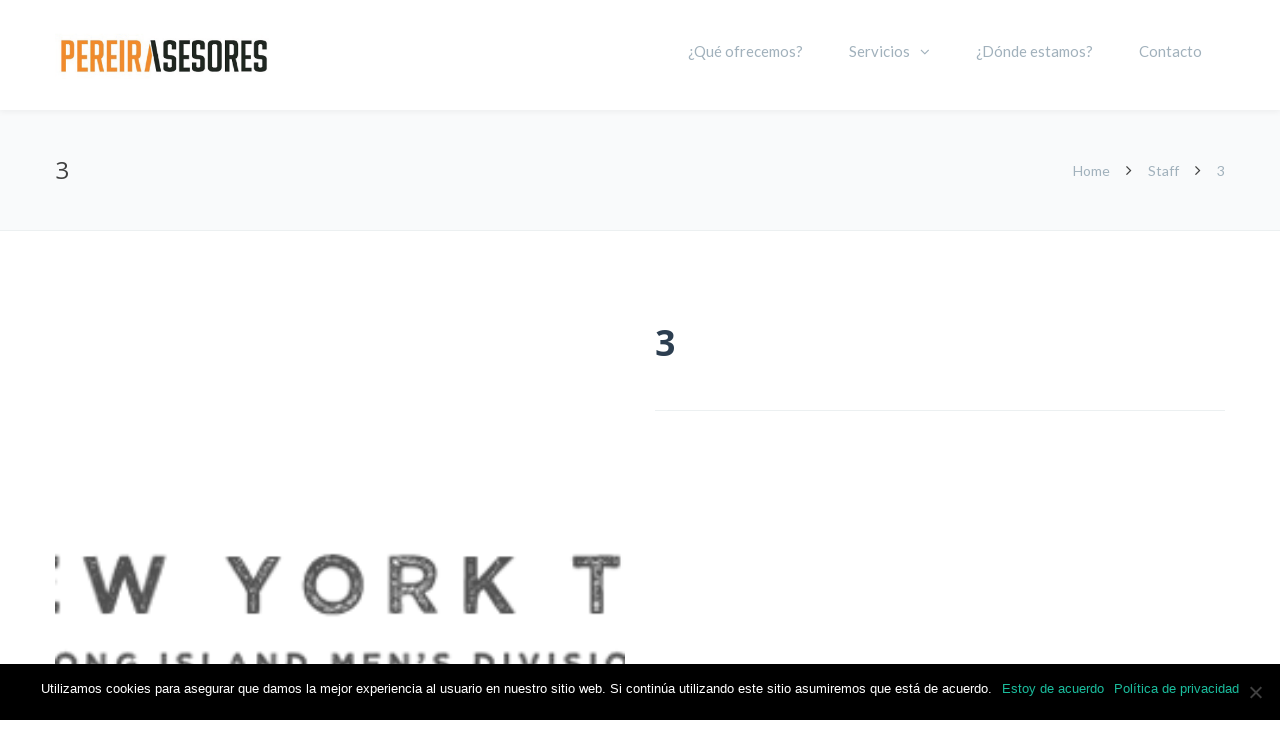

--- FILE ---
content_type: text/html; charset=utf-8
request_url: https://www.google.com/recaptcha/api2/anchor?ar=1&k=6LfZijYdAAAAAKdcvxXDbECgcMreofdiYay588Mn&co=aHR0cHM6Ly93d3cuYXNlc29yZXMtcGVyZWlyYS5jb206NDQz&hl=en&v=PoyoqOPhxBO7pBk68S4YbpHZ&size=invisible&anchor-ms=20000&execute-ms=30000&cb=4zu9ee7hk9ns
body_size: 48725
content:
<!DOCTYPE HTML><html dir="ltr" lang="en"><head><meta http-equiv="Content-Type" content="text/html; charset=UTF-8">
<meta http-equiv="X-UA-Compatible" content="IE=edge">
<title>reCAPTCHA</title>
<style type="text/css">
/* cyrillic-ext */
@font-face {
  font-family: 'Roboto';
  font-style: normal;
  font-weight: 400;
  font-stretch: 100%;
  src: url(//fonts.gstatic.com/s/roboto/v48/KFO7CnqEu92Fr1ME7kSn66aGLdTylUAMa3GUBHMdazTgWw.woff2) format('woff2');
  unicode-range: U+0460-052F, U+1C80-1C8A, U+20B4, U+2DE0-2DFF, U+A640-A69F, U+FE2E-FE2F;
}
/* cyrillic */
@font-face {
  font-family: 'Roboto';
  font-style: normal;
  font-weight: 400;
  font-stretch: 100%;
  src: url(//fonts.gstatic.com/s/roboto/v48/KFO7CnqEu92Fr1ME7kSn66aGLdTylUAMa3iUBHMdazTgWw.woff2) format('woff2');
  unicode-range: U+0301, U+0400-045F, U+0490-0491, U+04B0-04B1, U+2116;
}
/* greek-ext */
@font-face {
  font-family: 'Roboto';
  font-style: normal;
  font-weight: 400;
  font-stretch: 100%;
  src: url(//fonts.gstatic.com/s/roboto/v48/KFO7CnqEu92Fr1ME7kSn66aGLdTylUAMa3CUBHMdazTgWw.woff2) format('woff2');
  unicode-range: U+1F00-1FFF;
}
/* greek */
@font-face {
  font-family: 'Roboto';
  font-style: normal;
  font-weight: 400;
  font-stretch: 100%;
  src: url(//fonts.gstatic.com/s/roboto/v48/KFO7CnqEu92Fr1ME7kSn66aGLdTylUAMa3-UBHMdazTgWw.woff2) format('woff2');
  unicode-range: U+0370-0377, U+037A-037F, U+0384-038A, U+038C, U+038E-03A1, U+03A3-03FF;
}
/* math */
@font-face {
  font-family: 'Roboto';
  font-style: normal;
  font-weight: 400;
  font-stretch: 100%;
  src: url(//fonts.gstatic.com/s/roboto/v48/KFO7CnqEu92Fr1ME7kSn66aGLdTylUAMawCUBHMdazTgWw.woff2) format('woff2');
  unicode-range: U+0302-0303, U+0305, U+0307-0308, U+0310, U+0312, U+0315, U+031A, U+0326-0327, U+032C, U+032F-0330, U+0332-0333, U+0338, U+033A, U+0346, U+034D, U+0391-03A1, U+03A3-03A9, U+03B1-03C9, U+03D1, U+03D5-03D6, U+03F0-03F1, U+03F4-03F5, U+2016-2017, U+2034-2038, U+203C, U+2040, U+2043, U+2047, U+2050, U+2057, U+205F, U+2070-2071, U+2074-208E, U+2090-209C, U+20D0-20DC, U+20E1, U+20E5-20EF, U+2100-2112, U+2114-2115, U+2117-2121, U+2123-214F, U+2190, U+2192, U+2194-21AE, U+21B0-21E5, U+21F1-21F2, U+21F4-2211, U+2213-2214, U+2216-22FF, U+2308-230B, U+2310, U+2319, U+231C-2321, U+2336-237A, U+237C, U+2395, U+239B-23B7, U+23D0, U+23DC-23E1, U+2474-2475, U+25AF, U+25B3, U+25B7, U+25BD, U+25C1, U+25CA, U+25CC, U+25FB, U+266D-266F, U+27C0-27FF, U+2900-2AFF, U+2B0E-2B11, U+2B30-2B4C, U+2BFE, U+3030, U+FF5B, U+FF5D, U+1D400-1D7FF, U+1EE00-1EEFF;
}
/* symbols */
@font-face {
  font-family: 'Roboto';
  font-style: normal;
  font-weight: 400;
  font-stretch: 100%;
  src: url(//fonts.gstatic.com/s/roboto/v48/KFO7CnqEu92Fr1ME7kSn66aGLdTylUAMaxKUBHMdazTgWw.woff2) format('woff2');
  unicode-range: U+0001-000C, U+000E-001F, U+007F-009F, U+20DD-20E0, U+20E2-20E4, U+2150-218F, U+2190, U+2192, U+2194-2199, U+21AF, U+21E6-21F0, U+21F3, U+2218-2219, U+2299, U+22C4-22C6, U+2300-243F, U+2440-244A, U+2460-24FF, U+25A0-27BF, U+2800-28FF, U+2921-2922, U+2981, U+29BF, U+29EB, U+2B00-2BFF, U+4DC0-4DFF, U+FFF9-FFFB, U+10140-1018E, U+10190-1019C, U+101A0, U+101D0-101FD, U+102E0-102FB, U+10E60-10E7E, U+1D2C0-1D2D3, U+1D2E0-1D37F, U+1F000-1F0FF, U+1F100-1F1AD, U+1F1E6-1F1FF, U+1F30D-1F30F, U+1F315, U+1F31C, U+1F31E, U+1F320-1F32C, U+1F336, U+1F378, U+1F37D, U+1F382, U+1F393-1F39F, U+1F3A7-1F3A8, U+1F3AC-1F3AF, U+1F3C2, U+1F3C4-1F3C6, U+1F3CA-1F3CE, U+1F3D4-1F3E0, U+1F3ED, U+1F3F1-1F3F3, U+1F3F5-1F3F7, U+1F408, U+1F415, U+1F41F, U+1F426, U+1F43F, U+1F441-1F442, U+1F444, U+1F446-1F449, U+1F44C-1F44E, U+1F453, U+1F46A, U+1F47D, U+1F4A3, U+1F4B0, U+1F4B3, U+1F4B9, U+1F4BB, U+1F4BF, U+1F4C8-1F4CB, U+1F4D6, U+1F4DA, U+1F4DF, U+1F4E3-1F4E6, U+1F4EA-1F4ED, U+1F4F7, U+1F4F9-1F4FB, U+1F4FD-1F4FE, U+1F503, U+1F507-1F50B, U+1F50D, U+1F512-1F513, U+1F53E-1F54A, U+1F54F-1F5FA, U+1F610, U+1F650-1F67F, U+1F687, U+1F68D, U+1F691, U+1F694, U+1F698, U+1F6AD, U+1F6B2, U+1F6B9-1F6BA, U+1F6BC, U+1F6C6-1F6CF, U+1F6D3-1F6D7, U+1F6E0-1F6EA, U+1F6F0-1F6F3, U+1F6F7-1F6FC, U+1F700-1F7FF, U+1F800-1F80B, U+1F810-1F847, U+1F850-1F859, U+1F860-1F887, U+1F890-1F8AD, U+1F8B0-1F8BB, U+1F8C0-1F8C1, U+1F900-1F90B, U+1F93B, U+1F946, U+1F984, U+1F996, U+1F9E9, U+1FA00-1FA6F, U+1FA70-1FA7C, U+1FA80-1FA89, U+1FA8F-1FAC6, U+1FACE-1FADC, U+1FADF-1FAE9, U+1FAF0-1FAF8, U+1FB00-1FBFF;
}
/* vietnamese */
@font-face {
  font-family: 'Roboto';
  font-style: normal;
  font-weight: 400;
  font-stretch: 100%;
  src: url(//fonts.gstatic.com/s/roboto/v48/KFO7CnqEu92Fr1ME7kSn66aGLdTylUAMa3OUBHMdazTgWw.woff2) format('woff2');
  unicode-range: U+0102-0103, U+0110-0111, U+0128-0129, U+0168-0169, U+01A0-01A1, U+01AF-01B0, U+0300-0301, U+0303-0304, U+0308-0309, U+0323, U+0329, U+1EA0-1EF9, U+20AB;
}
/* latin-ext */
@font-face {
  font-family: 'Roboto';
  font-style: normal;
  font-weight: 400;
  font-stretch: 100%;
  src: url(//fonts.gstatic.com/s/roboto/v48/KFO7CnqEu92Fr1ME7kSn66aGLdTylUAMa3KUBHMdazTgWw.woff2) format('woff2');
  unicode-range: U+0100-02BA, U+02BD-02C5, U+02C7-02CC, U+02CE-02D7, U+02DD-02FF, U+0304, U+0308, U+0329, U+1D00-1DBF, U+1E00-1E9F, U+1EF2-1EFF, U+2020, U+20A0-20AB, U+20AD-20C0, U+2113, U+2C60-2C7F, U+A720-A7FF;
}
/* latin */
@font-face {
  font-family: 'Roboto';
  font-style: normal;
  font-weight: 400;
  font-stretch: 100%;
  src: url(//fonts.gstatic.com/s/roboto/v48/KFO7CnqEu92Fr1ME7kSn66aGLdTylUAMa3yUBHMdazQ.woff2) format('woff2');
  unicode-range: U+0000-00FF, U+0131, U+0152-0153, U+02BB-02BC, U+02C6, U+02DA, U+02DC, U+0304, U+0308, U+0329, U+2000-206F, U+20AC, U+2122, U+2191, U+2193, U+2212, U+2215, U+FEFF, U+FFFD;
}
/* cyrillic-ext */
@font-face {
  font-family: 'Roboto';
  font-style: normal;
  font-weight: 500;
  font-stretch: 100%;
  src: url(//fonts.gstatic.com/s/roboto/v48/KFO7CnqEu92Fr1ME7kSn66aGLdTylUAMa3GUBHMdazTgWw.woff2) format('woff2');
  unicode-range: U+0460-052F, U+1C80-1C8A, U+20B4, U+2DE0-2DFF, U+A640-A69F, U+FE2E-FE2F;
}
/* cyrillic */
@font-face {
  font-family: 'Roboto';
  font-style: normal;
  font-weight: 500;
  font-stretch: 100%;
  src: url(//fonts.gstatic.com/s/roboto/v48/KFO7CnqEu92Fr1ME7kSn66aGLdTylUAMa3iUBHMdazTgWw.woff2) format('woff2');
  unicode-range: U+0301, U+0400-045F, U+0490-0491, U+04B0-04B1, U+2116;
}
/* greek-ext */
@font-face {
  font-family: 'Roboto';
  font-style: normal;
  font-weight: 500;
  font-stretch: 100%;
  src: url(//fonts.gstatic.com/s/roboto/v48/KFO7CnqEu92Fr1ME7kSn66aGLdTylUAMa3CUBHMdazTgWw.woff2) format('woff2');
  unicode-range: U+1F00-1FFF;
}
/* greek */
@font-face {
  font-family: 'Roboto';
  font-style: normal;
  font-weight: 500;
  font-stretch: 100%;
  src: url(//fonts.gstatic.com/s/roboto/v48/KFO7CnqEu92Fr1ME7kSn66aGLdTylUAMa3-UBHMdazTgWw.woff2) format('woff2');
  unicode-range: U+0370-0377, U+037A-037F, U+0384-038A, U+038C, U+038E-03A1, U+03A3-03FF;
}
/* math */
@font-face {
  font-family: 'Roboto';
  font-style: normal;
  font-weight: 500;
  font-stretch: 100%;
  src: url(//fonts.gstatic.com/s/roboto/v48/KFO7CnqEu92Fr1ME7kSn66aGLdTylUAMawCUBHMdazTgWw.woff2) format('woff2');
  unicode-range: U+0302-0303, U+0305, U+0307-0308, U+0310, U+0312, U+0315, U+031A, U+0326-0327, U+032C, U+032F-0330, U+0332-0333, U+0338, U+033A, U+0346, U+034D, U+0391-03A1, U+03A3-03A9, U+03B1-03C9, U+03D1, U+03D5-03D6, U+03F0-03F1, U+03F4-03F5, U+2016-2017, U+2034-2038, U+203C, U+2040, U+2043, U+2047, U+2050, U+2057, U+205F, U+2070-2071, U+2074-208E, U+2090-209C, U+20D0-20DC, U+20E1, U+20E5-20EF, U+2100-2112, U+2114-2115, U+2117-2121, U+2123-214F, U+2190, U+2192, U+2194-21AE, U+21B0-21E5, U+21F1-21F2, U+21F4-2211, U+2213-2214, U+2216-22FF, U+2308-230B, U+2310, U+2319, U+231C-2321, U+2336-237A, U+237C, U+2395, U+239B-23B7, U+23D0, U+23DC-23E1, U+2474-2475, U+25AF, U+25B3, U+25B7, U+25BD, U+25C1, U+25CA, U+25CC, U+25FB, U+266D-266F, U+27C0-27FF, U+2900-2AFF, U+2B0E-2B11, U+2B30-2B4C, U+2BFE, U+3030, U+FF5B, U+FF5D, U+1D400-1D7FF, U+1EE00-1EEFF;
}
/* symbols */
@font-face {
  font-family: 'Roboto';
  font-style: normal;
  font-weight: 500;
  font-stretch: 100%;
  src: url(//fonts.gstatic.com/s/roboto/v48/KFO7CnqEu92Fr1ME7kSn66aGLdTylUAMaxKUBHMdazTgWw.woff2) format('woff2');
  unicode-range: U+0001-000C, U+000E-001F, U+007F-009F, U+20DD-20E0, U+20E2-20E4, U+2150-218F, U+2190, U+2192, U+2194-2199, U+21AF, U+21E6-21F0, U+21F3, U+2218-2219, U+2299, U+22C4-22C6, U+2300-243F, U+2440-244A, U+2460-24FF, U+25A0-27BF, U+2800-28FF, U+2921-2922, U+2981, U+29BF, U+29EB, U+2B00-2BFF, U+4DC0-4DFF, U+FFF9-FFFB, U+10140-1018E, U+10190-1019C, U+101A0, U+101D0-101FD, U+102E0-102FB, U+10E60-10E7E, U+1D2C0-1D2D3, U+1D2E0-1D37F, U+1F000-1F0FF, U+1F100-1F1AD, U+1F1E6-1F1FF, U+1F30D-1F30F, U+1F315, U+1F31C, U+1F31E, U+1F320-1F32C, U+1F336, U+1F378, U+1F37D, U+1F382, U+1F393-1F39F, U+1F3A7-1F3A8, U+1F3AC-1F3AF, U+1F3C2, U+1F3C4-1F3C6, U+1F3CA-1F3CE, U+1F3D4-1F3E0, U+1F3ED, U+1F3F1-1F3F3, U+1F3F5-1F3F7, U+1F408, U+1F415, U+1F41F, U+1F426, U+1F43F, U+1F441-1F442, U+1F444, U+1F446-1F449, U+1F44C-1F44E, U+1F453, U+1F46A, U+1F47D, U+1F4A3, U+1F4B0, U+1F4B3, U+1F4B9, U+1F4BB, U+1F4BF, U+1F4C8-1F4CB, U+1F4D6, U+1F4DA, U+1F4DF, U+1F4E3-1F4E6, U+1F4EA-1F4ED, U+1F4F7, U+1F4F9-1F4FB, U+1F4FD-1F4FE, U+1F503, U+1F507-1F50B, U+1F50D, U+1F512-1F513, U+1F53E-1F54A, U+1F54F-1F5FA, U+1F610, U+1F650-1F67F, U+1F687, U+1F68D, U+1F691, U+1F694, U+1F698, U+1F6AD, U+1F6B2, U+1F6B9-1F6BA, U+1F6BC, U+1F6C6-1F6CF, U+1F6D3-1F6D7, U+1F6E0-1F6EA, U+1F6F0-1F6F3, U+1F6F7-1F6FC, U+1F700-1F7FF, U+1F800-1F80B, U+1F810-1F847, U+1F850-1F859, U+1F860-1F887, U+1F890-1F8AD, U+1F8B0-1F8BB, U+1F8C0-1F8C1, U+1F900-1F90B, U+1F93B, U+1F946, U+1F984, U+1F996, U+1F9E9, U+1FA00-1FA6F, U+1FA70-1FA7C, U+1FA80-1FA89, U+1FA8F-1FAC6, U+1FACE-1FADC, U+1FADF-1FAE9, U+1FAF0-1FAF8, U+1FB00-1FBFF;
}
/* vietnamese */
@font-face {
  font-family: 'Roboto';
  font-style: normal;
  font-weight: 500;
  font-stretch: 100%;
  src: url(//fonts.gstatic.com/s/roboto/v48/KFO7CnqEu92Fr1ME7kSn66aGLdTylUAMa3OUBHMdazTgWw.woff2) format('woff2');
  unicode-range: U+0102-0103, U+0110-0111, U+0128-0129, U+0168-0169, U+01A0-01A1, U+01AF-01B0, U+0300-0301, U+0303-0304, U+0308-0309, U+0323, U+0329, U+1EA0-1EF9, U+20AB;
}
/* latin-ext */
@font-face {
  font-family: 'Roboto';
  font-style: normal;
  font-weight: 500;
  font-stretch: 100%;
  src: url(//fonts.gstatic.com/s/roboto/v48/KFO7CnqEu92Fr1ME7kSn66aGLdTylUAMa3KUBHMdazTgWw.woff2) format('woff2');
  unicode-range: U+0100-02BA, U+02BD-02C5, U+02C7-02CC, U+02CE-02D7, U+02DD-02FF, U+0304, U+0308, U+0329, U+1D00-1DBF, U+1E00-1E9F, U+1EF2-1EFF, U+2020, U+20A0-20AB, U+20AD-20C0, U+2113, U+2C60-2C7F, U+A720-A7FF;
}
/* latin */
@font-face {
  font-family: 'Roboto';
  font-style: normal;
  font-weight: 500;
  font-stretch: 100%;
  src: url(//fonts.gstatic.com/s/roboto/v48/KFO7CnqEu92Fr1ME7kSn66aGLdTylUAMa3yUBHMdazQ.woff2) format('woff2');
  unicode-range: U+0000-00FF, U+0131, U+0152-0153, U+02BB-02BC, U+02C6, U+02DA, U+02DC, U+0304, U+0308, U+0329, U+2000-206F, U+20AC, U+2122, U+2191, U+2193, U+2212, U+2215, U+FEFF, U+FFFD;
}
/* cyrillic-ext */
@font-face {
  font-family: 'Roboto';
  font-style: normal;
  font-weight: 900;
  font-stretch: 100%;
  src: url(//fonts.gstatic.com/s/roboto/v48/KFO7CnqEu92Fr1ME7kSn66aGLdTylUAMa3GUBHMdazTgWw.woff2) format('woff2');
  unicode-range: U+0460-052F, U+1C80-1C8A, U+20B4, U+2DE0-2DFF, U+A640-A69F, U+FE2E-FE2F;
}
/* cyrillic */
@font-face {
  font-family: 'Roboto';
  font-style: normal;
  font-weight: 900;
  font-stretch: 100%;
  src: url(//fonts.gstatic.com/s/roboto/v48/KFO7CnqEu92Fr1ME7kSn66aGLdTylUAMa3iUBHMdazTgWw.woff2) format('woff2');
  unicode-range: U+0301, U+0400-045F, U+0490-0491, U+04B0-04B1, U+2116;
}
/* greek-ext */
@font-face {
  font-family: 'Roboto';
  font-style: normal;
  font-weight: 900;
  font-stretch: 100%;
  src: url(//fonts.gstatic.com/s/roboto/v48/KFO7CnqEu92Fr1ME7kSn66aGLdTylUAMa3CUBHMdazTgWw.woff2) format('woff2');
  unicode-range: U+1F00-1FFF;
}
/* greek */
@font-face {
  font-family: 'Roboto';
  font-style: normal;
  font-weight: 900;
  font-stretch: 100%;
  src: url(//fonts.gstatic.com/s/roboto/v48/KFO7CnqEu92Fr1ME7kSn66aGLdTylUAMa3-UBHMdazTgWw.woff2) format('woff2');
  unicode-range: U+0370-0377, U+037A-037F, U+0384-038A, U+038C, U+038E-03A1, U+03A3-03FF;
}
/* math */
@font-face {
  font-family: 'Roboto';
  font-style: normal;
  font-weight: 900;
  font-stretch: 100%;
  src: url(//fonts.gstatic.com/s/roboto/v48/KFO7CnqEu92Fr1ME7kSn66aGLdTylUAMawCUBHMdazTgWw.woff2) format('woff2');
  unicode-range: U+0302-0303, U+0305, U+0307-0308, U+0310, U+0312, U+0315, U+031A, U+0326-0327, U+032C, U+032F-0330, U+0332-0333, U+0338, U+033A, U+0346, U+034D, U+0391-03A1, U+03A3-03A9, U+03B1-03C9, U+03D1, U+03D5-03D6, U+03F0-03F1, U+03F4-03F5, U+2016-2017, U+2034-2038, U+203C, U+2040, U+2043, U+2047, U+2050, U+2057, U+205F, U+2070-2071, U+2074-208E, U+2090-209C, U+20D0-20DC, U+20E1, U+20E5-20EF, U+2100-2112, U+2114-2115, U+2117-2121, U+2123-214F, U+2190, U+2192, U+2194-21AE, U+21B0-21E5, U+21F1-21F2, U+21F4-2211, U+2213-2214, U+2216-22FF, U+2308-230B, U+2310, U+2319, U+231C-2321, U+2336-237A, U+237C, U+2395, U+239B-23B7, U+23D0, U+23DC-23E1, U+2474-2475, U+25AF, U+25B3, U+25B7, U+25BD, U+25C1, U+25CA, U+25CC, U+25FB, U+266D-266F, U+27C0-27FF, U+2900-2AFF, U+2B0E-2B11, U+2B30-2B4C, U+2BFE, U+3030, U+FF5B, U+FF5D, U+1D400-1D7FF, U+1EE00-1EEFF;
}
/* symbols */
@font-face {
  font-family: 'Roboto';
  font-style: normal;
  font-weight: 900;
  font-stretch: 100%;
  src: url(//fonts.gstatic.com/s/roboto/v48/KFO7CnqEu92Fr1ME7kSn66aGLdTylUAMaxKUBHMdazTgWw.woff2) format('woff2');
  unicode-range: U+0001-000C, U+000E-001F, U+007F-009F, U+20DD-20E0, U+20E2-20E4, U+2150-218F, U+2190, U+2192, U+2194-2199, U+21AF, U+21E6-21F0, U+21F3, U+2218-2219, U+2299, U+22C4-22C6, U+2300-243F, U+2440-244A, U+2460-24FF, U+25A0-27BF, U+2800-28FF, U+2921-2922, U+2981, U+29BF, U+29EB, U+2B00-2BFF, U+4DC0-4DFF, U+FFF9-FFFB, U+10140-1018E, U+10190-1019C, U+101A0, U+101D0-101FD, U+102E0-102FB, U+10E60-10E7E, U+1D2C0-1D2D3, U+1D2E0-1D37F, U+1F000-1F0FF, U+1F100-1F1AD, U+1F1E6-1F1FF, U+1F30D-1F30F, U+1F315, U+1F31C, U+1F31E, U+1F320-1F32C, U+1F336, U+1F378, U+1F37D, U+1F382, U+1F393-1F39F, U+1F3A7-1F3A8, U+1F3AC-1F3AF, U+1F3C2, U+1F3C4-1F3C6, U+1F3CA-1F3CE, U+1F3D4-1F3E0, U+1F3ED, U+1F3F1-1F3F3, U+1F3F5-1F3F7, U+1F408, U+1F415, U+1F41F, U+1F426, U+1F43F, U+1F441-1F442, U+1F444, U+1F446-1F449, U+1F44C-1F44E, U+1F453, U+1F46A, U+1F47D, U+1F4A3, U+1F4B0, U+1F4B3, U+1F4B9, U+1F4BB, U+1F4BF, U+1F4C8-1F4CB, U+1F4D6, U+1F4DA, U+1F4DF, U+1F4E3-1F4E6, U+1F4EA-1F4ED, U+1F4F7, U+1F4F9-1F4FB, U+1F4FD-1F4FE, U+1F503, U+1F507-1F50B, U+1F50D, U+1F512-1F513, U+1F53E-1F54A, U+1F54F-1F5FA, U+1F610, U+1F650-1F67F, U+1F687, U+1F68D, U+1F691, U+1F694, U+1F698, U+1F6AD, U+1F6B2, U+1F6B9-1F6BA, U+1F6BC, U+1F6C6-1F6CF, U+1F6D3-1F6D7, U+1F6E0-1F6EA, U+1F6F0-1F6F3, U+1F6F7-1F6FC, U+1F700-1F7FF, U+1F800-1F80B, U+1F810-1F847, U+1F850-1F859, U+1F860-1F887, U+1F890-1F8AD, U+1F8B0-1F8BB, U+1F8C0-1F8C1, U+1F900-1F90B, U+1F93B, U+1F946, U+1F984, U+1F996, U+1F9E9, U+1FA00-1FA6F, U+1FA70-1FA7C, U+1FA80-1FA89, U+1FA8F-1FAC6, U+1FACE-1FADC, U+1FADF-1FAE9, U+1FAF0-1FAF8, U+1FB00-1FBFF;
}
/* vietnamese */
@font-face {
  font-family: 'Roboto';
  font-style: normal;
  font-weight: 900;
  font-stretch: 100%;
  src: url(//fonts.gstatic.com/s/roboto/v48/KFO7CnqEu92Fr1ME7kSn66aGLdTylUAMa3OUBHMdazTgWw.woff2) format('woff2');
  unicode-range: U+0102-0103, U+0110-0111, U+0128-0129, U+0168-0169, U+01A0-01A1, U+01AF-01B0, U+0300-0301, U+0303-0304, U+0308-0309, U+0323, U+0329, U+1EA0-1EF9, U+20AB;
}
/* latin-ext */
@font-face {
  font-family: 'Roboto';
  font-style: normal;
  font-weight: 900;
  font-stretch: 100%;
  src: url(//fonts.gstatic.com/s/roboto/v48/KFO7CnqEu92Fr1ME7kSn66aGLdTylUAMa3KUBHMdazTgWw.woff2) format('woff2');
  unicode-range: U+0100-02BA, U+02BD-02C5, U+02C7-02CC, U+02CE-02D7, U+02DD-02FF, U+0304, U+0308, U+0329, U+1D00-1DBF, U+1E00-1E9F, U+1EF2-1EFF, U+2020, U+20A0-20AB, U+20AD-20C0, U+2113, U+2C60-2C7F, U+A720-A7FF;
}
/* latin */
@font-face {
  font-family: 'Roboto';
  font-style: normal;
  font-weight: 900;
  font-stretch: 100%;
  src: url(//fonts.gstatic.com/s/roboto/v48/KFO7CnqEu92Fr1ME7kSn66aGLdTylUAMa3yUBHMdazQ.woff2) format('woff2');
  unicode-range: U+0000-00FF, U+0131, U+0152-0153, U+02BB-02BC, U+02C6, U+02DA, U+02DC, U+0304, U+0308, U+0329, U+2000-206F, U+20AC, U+2122, U+2191, U+2193, U+2212, U+2215, U+FEFF, U+FFFD;
}

</style>
<link rel="stylesheet" type="text/css" href="https://www.gstatic.com/recaptcha/releases/PoyoqOPhxBO7pBk68S4YbpHZ/styles__ltr.css">
<script nonce="LwWOnEfN-7hIONFJsy5W5Q" type="text/javascript">window['__recaptcha_api'] = 'https://www.google.com/recaptcha/api2/';</script>
<script type="text/javascript" src="https://www.gstatic.com/recaptcha/releases/PoyoqOPhxBO7pBk68S4YbpHZ/recaptcha__en.js" nonce="LwWOnEfN-7hIONFJsy5W5Q">
      
    </script></head>
<body><div id="rc-anchor-alert" class="rc-anchor-alert"></div>
<input type="hidden" id="recaptcha-token" value="[base64]">
<script type="text/javascript" nonce="LwWOnEfN-7hIONFJsy5W5Q">
      recaptcha.anchor.Main.init("[\x22ainput\x22,[\x22bgdata\x22,\x22\x22,\[base64]/[base64]/[base64]/ZyhXLGgpOnEoW04sMjEsbF0sVywwKSxoKSxmYWxzZSxmYWxzZSl9Y2F0Y2goayl7RygzNTgsVyk/[base64]/[base64]/[base64]/[base64]/[base64]/[base64]/[base64]/bmV3IEJbT10oRFswXSk6dz09Mj9uZXcgQltPXShEWzBdLERbMV0pOnc9PTM/bmV3IEJbT10oRFswXSxEWzFdLERbMl0pOnc9PTQ/[base64]/[base64]/[base64]/[base64]/[base64]\\u003d\x22,\[base64]\x22,\x22Fl06wrtpw4MmDcOQwop+w6XDrjldYV/CtMK7w5UHwqsaKjEaw5HDosKePMKjWhzCuMOFw5jCtMKsw7vDiMKRwo3CvS7DucKVwoUtwpHCicKjB1rCqDtdU8KiworDvcOywr4cw45aesOlw7RuG8OmSsOEwrfDvjsrwp7Dm8OSasKzwptlNk0KwppVw6fCs8O7wqrCkQjCusOwbgTDjMOJwp/DrEoww4hNwr1kRMKLw5MswoDCvwoOazlPwq3DpljCsncWwoIgwobDv8KDBcKYwpcTw7ZPWcOxw65Fwr4ow47Dq0DCj8KAw6RzCChJw753ETzDp37DhG5JNg1ow4ZTE1RIwpM3K8OqbsKDwozDpHfDvcK6wq/Dg8Kawo1SbiPComx3wqc4PcOGwovChlpjC0DCvcKmM8OiAhQhw6TCo0/[base64]/CusKbN8KpwrXCg2jDtnLCvsKPWnpVwrInWTrCumHDowDCqcK6NDRjwr/DiFPCvcOpw7nDhcKZCSURe8O+woTCnyzDlcKxMWl+w74cwo3DuV3DrghSGsO5w6nCjsOLIEvDpsKcXDnDoMOnUyjCnMOtWVnCpnUqPMK+fsObwpHCvcK4woTCulvDs8KZwo1aW8Olwod7wrnCinXCij/DncKfEyLCoArCusOjMELDlcOEw6nCqkhEPsO4Wh/DlsKCYsO5ZMK8w6gkwoF+wpjCgcKhworCqsKuwposwp7CvcOpwr/Do1PDpFdiKDpCTQ5Gw4RlDcO7wq9MwpzDl3Q0DWjCg1sww6UXwrJdw7TDlQ/[base64]/[base64]/wqLDvmDCuC3DlcOtLl/CrsOHQV/DvcOtw70NwqnCth1GwpLCnHbDhRrDhMO+w7LDk1w8wrrDtcK7wrrDk3XCisKdw5XDtMOhX8KqESY5PsOhZWZVAGw8w4ZRw6XDrCXCpVfDsMOuPxzDjy/ClsOhJsKGwo3CocKqw489w5/DkGDCnFQHVks0w5fDsTPDucOJw7zCtsKtWMOJw5w2ZgtHw58eKnNsOCZ7NMOYAj7DpcK8aRZcwqYpw7fCnsK7X8KSWiPCrxdfw6oVAnTCtXM3csKJwq/CinTDiUF7RcKoQRhOw5TDhnIGwoQsQMOrw7vCmMOiCcKAwp/Cu0jCpHdOw4l4wqLDt8O1wrJEA8KBw5jDr8K4w701YsKJXsOgDX3CrjjCssKow7JqbcO2CcK5w7cHF8Kew4/CpF4qw63DuDLDghk+OjpZwrIFfsK2w7fDqQnDn8K6wrfCihAFBsOeHsKEFnHCphTCihwoKn/DmHZbM8OHSSLCusOZw5d8Rk7ClGzDpHXCv8OYAcObCMKpw6rCrsOowrYuUkJFwprDrMKbI8O6IDgkw5IBw4/[base64]/MsKYcAnCj8KgWiXDg38uwpFJZsKpCMO7w61aWsK4UyjDnVx/[base64]/DnsOZw5VNw4cOYRzCqCHChcKQwr7CjcKEwobDoMOAwpLCiSTClzc+I3TCphZFwpTDrcOnDDoVKEgow7fCjMKZwoAWB8OGHsOjNk1HwonDqcO6w5vCmsKDfmvDm8KCwpwow5zChwEYNcK2w55vPyHDu8ODOcOfFg/[base64]/CgwrCk2PDucO8KyDDu8OLUsK7w57DmVFse3rCrMOXPm7Cq2g/w5fCosK2DkbDo8Omw58HwrQMYcK9NsO5aCrClXPClwgQw5pHZCbCicK/w6rCt8OTw5DChcKIw4EKwqBIwp/CuMOxwr3DnsOow5sGw4vCgBnCr2d6w4vDmsKGw7LCg8Ofwo7Dm8OiL0jDj8KvXxBVLsOxIcO/BSnDusKjw49tw6nCmsOjwpfDrzdRfsKOHcOgwrHCrcKgAC7CsAcCwrXDuMK7wprDjsKMwod9w6UtwpLDpcOmw6fDpMKuAsO2YD3DmsKYFsOSCEXDncK4D1/CiMKZYmrChMKJOsOmb8OEwoEKw602wrpqwqjDqQrCmsOWdcKxw7PDoA/DiQgwTSHCpEIcVXjDpDTCvkjDs2PDosK7w7kzw7XCiMOewoAzw6YmVEU9wootMcO3acOxZMKowqc5w4Mew5DClzXDqsKKQsKKw7fCp8KZw49SQUjCkwfCpMK0wpLDuj5bRglGwoNeI8KSwr5JUcOwwoFow6VRd8O/KQVOwrfDi8KCMsOfw79QXzDCrizCqkPCmF8BURHCkHzDrsOQb1QswpN/wonCrxx3WxNeUMKMPwfCnsOeTcOowpNPYcOHw45pw4DDmcORwrEpw7QDwpE0fMKUwrIpLELDtxVSwpUMw67CisOFG0s1TsONJyTDjS7Cvgl9EjIawpB/wqXCuAjCpgjDu19VwqfCpnjDkUZcwpIXwr/CmTPClsKYwrAmBGQwHcK/[base64]/CnMKFw6V7wpJ/w4fDksK4RsKPwojCrEDCuMOYYlPDncKnw6YdPhvClMKlLMKoMMKYw7zCqsKiYQ7CpwrCuMKAw486wpdow4xLcFx5LRh3wqnCmR/DtFhYZRx1w6IrUQ8PH8OOfV96w7duMhwBw6wNMcKfNMKmZjXDhE/Dh8KXw5vDm2zCk8OPOzAGEzbCkcKUw7zDjsKMQsOFA8OSw6zCj2fDucKZJkfCo8O5MsODwo/[base64]/Dj8OdMsKbwrLDj8K9bsOYwrvCtQ0KdUEMCSjCj8Kxw4dBK8O2ITZUwrzDsVXCoBvDn1svUcK1w68HZsKswocew63DiMOXamTDrcOzJFXCtFbDjMOYEcOowpHCjXgJwqDCucOfw6/[base64]/ChcOtdWrDtMOfwrwUwpNcwoLCjsOARXfCocKQJ8O2w7TCmsKzwrgow604QwXDk8KUZ3jCuQ7Dv1AIN2ZDc8OSwrTCj0FPFUbDocKjPMO1P8OKHh0wSV8SDhTCl3XDiMKswo3Cr8K6wp1ew5bDszDCjAfCmT/Co8Ofw4bCi8Olwo4xwo8mNjpfS1dQw5/DpUfDlgTCtgnCn8KmFyZHfFpuwoQDw7dlUsKEw7tIbnzChMKTw6LChMKnRMO4R8KEw5fClcKawofDryrCkMO3w77DmcK+GUYuwpPCjMO7wp/CgRlAw7HDjsKTwoTCgDwsw54dOcKyXj3CvsKgw4QhRcOjKFvDrGlpJUZHfMKhw7J5Bi/Dp2nCuSZCMnljSijDpMOswoLCs1/Ckj4KRT5xw7MmUi8Rw7bCtsKnwp9qw45sw4zDisKywoE2w6U/w73Dr07CnmPCsMK4w63CuRrCrnzDtsOjwrEVwrxGwpl/FsOEwoDDpDMsccOzw5VaUcO/PcO3SsKKfCJrGsKBMcOuT3gPU3hhw7hPw4/DpHoTcMK9QWgLwrtsHnXCohXDisORwqIwwpzCiMKrwpzDoVjCvRg0wpwxUcO0w4NJwqXCgMOvEMKtw5HDpz0Zw7UfacKHw7M+O045w6nDt8KfM8OCw4ZFfSLCl8O/RcK2w5bDvsOTw7VgOMKTwq3Cp8KCcsK5XFzDncOwwrLClzfDnQjCkMO8wr7DpcORUcKBw47CjMORSCbCvjzDgXbDn8O0wq4dwrrDvxV/w6F3wrQPF8KkwpPDtxTDh8OVYMKOKGAFCcKyB1bCucOwN2ZwD8OBc8Kgw5Efw4zDjBhJQcORwrUHeQXDn8Khw6zDucKpwoZkwqrCtRswY8KZw55uWx7DnsKHZsKpwqXDq8OEcsKUMsKVwrNKEGRqwrHCsRkQG8K+wq/[base64]/DhVzDinVCSm51J8OHCG9ywobCmn5PAsOqw4NyW0bDmXNlw40cwq5HNSfDixEgw4DDlsK0wrdbNsKHw6EkcwHDjwYZAQBYwrrCoMOlF00+w5PCq8KBwrXClsKlEMKTw7nCh8KVw5B9w7bDhcKhw6wcwrvCnsOnw5PDgkFsw4/Crg3Dr8OTOkbCu1/DtgLCsWJfC8KeLHXCqxF0wpwyw49nwpDCsmUWwrJjwo/[base64]/wrXCmsKGHDcvGyrCoMOow4rCujvCljnCs8KNYy/[base64]/[base64]/CcOywo80aRXCsUbCgsKxfsOFGxTChm0MLX5zwpQWwrfDjcKXw6AgBsOMwpUgw63CkjIWw5TDlAfCpMObGQgewoVjDkBCw4TCjHjDscKlAsKQAmkDW8ONwp/CnQTCpcKmV8KLwqbCkEPDuRIAdsKsZkDChcKswok8wofDjlbDin1Uw7p/cAzDrMK/WsOmwp3DqgdPTgEmWcKmVsK/LDfCncOKAsKHw6gFX8ODwrZyfcKDwqYiRW/DjcOTw47DqcOPw7wndStuwp3DmnYWVnDCmyIhw5FbwofDvlJUwrUpEwl1w702wrbDh8K6wpnDrT1xwo0YMcKmw4MJIMKgwr/Co8KkR8Kjw70vT18Hw4DDvsOkSwrCnMKqw6JVwrrDhxhPw7JuNMKbw7HCsMK9N8OFAzHCoVJnV3vCpMKeIlLDrGHDpMKswoHDrMOyw70KaiPCg2/ConwZwr4iYcKPDsKuK0DDtsO4wqQnwqomVlvCsFfChcKACjFGFwc7BGjClMKLwo4LwonCtcOXwrxzNmMUbGUwesKmBcOsw7sqb8KKw6VLwrF1w5fCngLDvRXCkMKAamAsw5/CvClYw4XDgcKTw48gw7BeEsOwwoMpDcOGw60aw4nDrcOTR8KLw4PChMOLSsOCN8KrSMOiBinCsC/DgzZMwq/CgjVwNlPCm8OGFMOBw4NIwoo+U8K8wqfDs8OpOgvCuygmwq7DjTTChGtzwoFyw4PCv3sIVgI+w7/DmU5PwobCh8Kjw50Kw6EYw4/CmMKwTyolUBfDhX9wV8OZIcOeUFrCjcKjQVVkwoPDr8Ovw7fDmFfDhsKDC3wvwpdNwrvCjk/DlMOWw57CucKjwpTDi8KZwpFcQMK6AyFhwrdLC0syw4kiwpXCtsKYw4BtC8KUd8OdBsKDGEfClnrDsB0/w5DCucOjegEfU3jDpQonJmnCvMKtbUnCqQzDtXfCunQgwoROTTTCicODWsKNw4jClsKvw4bCgWEdNsOsbWLDtcO/w5vCgTTCiCLCr8OmecOhYcKewr55wrnCsh9CJW51w4FPwolIDm57W3ZTw4IKw415w7/DuGAnK3HCp8Kpw4l3w7gRw7rCisO0wqXCmcKJVcO6LjJJw7lewrhkw78Iw5I7wq7DtwPClmjCvcOnw7M4Fkt9wqfDlMKOXcOkR3QiwrEeDwQITMOiQCgFYcOuO8K/[base64]/w5QAAwUZBgbDuhjDr8O6PcOGcjfDpcOJw4tIDRZzw6TCnMKhfjjDqjdCw7XDi8K2w4rCiMKtZcKGfGNbTxVFwrwZwqRGw6B3wonDq0DDrE7DtCJ0w4TCiXcJw4ZqTw5Fw6PCuh/[base64]/CqcKwwpLDoUFSakHDhFYqwq7Cn2DCrR4MwpoyEsO6wr3DjMOuwpTCjMOOJWLDmi4Rw5/Dq8O9DcOBw6w1w5bDvFvDjw/[base64]/w4zDicKqNw/DlsK8wp/ChsO+b1bCoMKrw7zCilLDqTjDu8O5a0c9bMKYwpZfw6rCswDDl8OiAsOxDAbCoC3DsMKoGcKfImsAwrtAbMOow40jUMK/WyQ5wrbDjsOtwrINw7UKZ2XCvUt9wofCncK5wrLDhMOewp97P2DCvMKeCi1Wwo/DvcOFHDUOcsOjwoHCgknDvcONYDcjw6jCsMO6PcOmUxPChMOjw57Cg8Kdw4HDpT0gw7FAAx91w4EWcBJwQF/DocONeGXCiHDDmFHDtMOYW3rCg8KebQbChl7DnFpIDsKQwrTCn1DCpnIFJB3DjFnDv8Ofwp8DHVhUQcOPR8OWwpzCuMOHejHDhQfDucOVF8Oewp3DvMKaI3HDj3nDqTlewprCsMO8JsO4Xg5Gfj3Cj8KKPsONC8ODDW/CnMKEKcKxGyrDtybDi8OcH8K7w7dDwozCisOzw6nDrRM2PHbDrzYBwrPCsMKQMcK4wpbCsRnCusKbwpHDvcKMD3/[base64]/CpUjCrsKqwoLCqzDDs8OIdcOsw7xWfVDCsMO2bzYDw6BCw5PDncKCw5nDl8OOdcKEwqNXTCzDpMOFCsK/WcKqK8OQwpvDnXbCjMK5wrfDvkxCFRACw6EeEVTCjsKAJ0xBS1J9w6xVw5DCkMOvLSzDgMOrEn/DgcO9w6HCnn3ChMKmb8KJXsOrwrZpwqA2w5/DqAPCl2/Dr8Kmw7J6RHcmYMKTworDunTDq8KAOizDoVc4wrXClMOnwqoAwqLCr8OjwqfDgTjCiGgme33CizMPJMKldsO1w544UsKASMOCAWIJw73CiMOcZAzChcOJw6F8SEvCvcO/w7BUwooyH8OGAsKJFinCiUtkH8Kqw4PDsT5ReMOQGsODw440Y8Oswr8DG3ESwr4zH2bDqsOJw5tFO1bDvn9CDg7Doj4pJ8OwwqnCvScVw4vChcKPw7coKsK9w6HDscOCCMOww5/DszDDk1QNQcKTwrsNw61xEMK1wro/YMKaw73CoWt6IS7CrgQ1VVFYwrrCpDvCpsKrw4TDt1ZJPsKNQQLCgBLDtgzDkhvDjjbDk8Omw5TCmgoowqowfcOgwr/CnTbCp8O5c8ODw6nDuiolNHHDjcOHw6nDhkgKK1vDtsKLYMK1w7JswpzDmcKsRwrCgm7DpgXChMKzwrnDs1NpV8OMPcOuBsKQwrhUwprCnDjDiMONw64JI8KHWMKFU8KzXcKBw6pHw7guwr9oDcODwqPDlMKnw6pewrDDmcOgw6lXw4wTwrwnw5fCn2xIw7gww4/DgsK1w4rCmR7Cq0vCoS3DgTHCqsOOwpvDvMOQwpVmBQwnD25SSzDCqwnDvsOQw6HDlcOZWcKlw5cxEifDjxY3USLCmEhiaMKlKMKVEW/Ci0DDulfCkXzDmTHCmMO9MSB/w5/DpsOdMUHCkMOQYMOPw4siwrLDicOvwoPDt8O9w4bDr8KlEcKVUiXCrsKZTkU3w4zDqR3CpcKSIMKDwqxVwq7CqsKWw4chwrPCqkMKGsOlw40IAXEBUHk/dGooRsOqwpxoUyXCvmPCqwpjEXXDhMKmw5x0RG0yw5wsbHhWJyNGw6Rew7YGwpsEwqTCmzPDilLCkAzCqybDkX1iFm0/UlDCgzlxN8ONwpfDsELChcKiccOwHMOMw4bDqcOdLcKcw7tWwp/DsSfCscKufjAHMj45w6UvAwMYw6sHwrU6DcKFCMOkwoo7DVXDkhHDrAPCgcOEw4lnfRRcwrzDuMK5N8OQC8K8wqHCu8OGYXtVCCzCm1zCpsOgQ8OcYsK2C2zCgsKZS8OpdMKtD8Khw43DsSbDh3AdbcOOwovDlATDjg8QwqjCpsONw7/[base64]/NnHDkiVfFMKZcsOmwq/DlsKaZD1UXcO4ARMgasKNw5zDqT9Rwr51fjLCkmh2el3DucONw4vDhMKIDSzCqG9HGzrCpmDDp8KoOlLCohYWwovCu8KWw7TCvifDm0ECw6/CiMOfw7wLw6/CkcKgT8KfAsOcw4zCs8OISjQPCFHDn8OODsOHwrEgP8KGHUvDi8OfB8KtIRDDqHLCn8OZw7bCl0PCjMOqJcOgw7zCrxIpFj3CmQMtwrfDnMKUf8OMZcKcGsK+w4zDklfCsMOuwpLCn8KzNW1Hw4PCqcORwrLCnjAsRMOiw4XCuApDwojDvcKdw7/DjcOpwq3DlsOhKcOFwofCrmzDsDHDphtQw6cMwqvDuEh0wrrClcKvw73CsE9tHjR7GMORYMKScMOhE8K4bgxzwqpvw60zwoVTLlvDijAbEMKPb8Kzw5YvwqXDnMK3YwjCk1Unw4E3wpTCmVt+wqhNwowBFWnDk3R/[base64]/DgjPDqcOIw7B+wqEZwr1twqlFw6vDnQYkwp4fYRsnwrrDtcKcwqDCsMKLwpvCgMKCw7xHGn1mccOWw6gLZWFMMAJtOWDDnsKNwqE/AsOow7IVNcOHX3DCjUPDrcOvw7/CpENcw4HDoCpUI8KGw6fDpF8lKMOOdGjDlsONw7LDs8OmK8O8U8O6wrTDkzfDkSNeODLDj8K/DsOzwo7CpkzDkcK6w7dHw7HCkELCuhDCqcOwd8KGw6Y4YcKRw5bDp8O/w7dywp7Dj1PCsgBPShAyClkeWMOJel/ChyXCrMOkw7/DnMKpw4syw6nCvC5HwrxAwprDjcKBTD89GMOnUMKARMOPwp3DqMOEw4PCtW3DkSVXMcOeN8OpesKwEMKgw4HDon4WwrDDl0JKwoEuwrIXw5/DmcOgwoPDj0jCqmjDmcOYPDLDhDjChsOeLWMkw4xlw5zDnsOIw4pEQiLCp8OZPV5WCmcfNcOywql4wpRmMhJDw656wq/CksOXwp/DrsOwwrRAScKhw5ZTw4nDhcOYw4ZVXsOuYXPDu8KQwrkaAcK3w5HCrsO2WcKYw6ZSw5Zdw61Kwp/DncKrw78hw67CmnLCjUB+w5PDjHvCmy5gWFjCsFDDocO0w6zDqkbDmcKMw57ChmLDpMOhdsKXw6DDj8OIXBg9wqzDhsOBA1/Dhltew4/DlTQHwqALI1bDpDhpwqoyCizCpzXDvmzDsFRXCgILMsOcwo5sHsKUTirDu8OPw4rCssOUQcOtO8KAwrfDnjzDosODaXMuw4rDmRvDssK1OsORHMOAw4zDq8KEFcKIw6/CmsOtcMO6w4rCl8KewoDCrcO2AB9Ow63CmQLDq8KDwp9RUcKBwpBORMOcEsO+PgfCnMOXNMORWMOwwpYgY8KJwpLDnm1zwrMXEToJBMO2ciXCo1wRNMOmQMOAw4rDgTHCumrDv3xOw7fCkk8KwovCiCBMCBHDmcOqw4cnwpBYKSrDkjFlwo/DqmEOFmTDgsOww7zDhRJqZ8KYw4MWw57Cg8KQwqrDu8OTHcOywrgHPMOzU8KITsO6PWx3wqjCm8K4A8K5UjF6JsOUMjbDj8Ovw7MgBjrDg0zCsDbCusO6w7bDthrCjHLCo8OSw7sSw7FewrAswrPCusO/w7PCuyR4w5FTf1PDlMKqwp1LYn8AfFVMYlrDkMKzey8YOiRPW8OeNsKPPMKRdQ3CgsOjLALDpsKEIcKBw6LCpRszJXkEw7Y7S8ORworCpAthEsO5fjXDjMOuwqNDw60CD8OeKTzDnh/ClA4Kw6U5w7bDnsKSw4fCsWQCBng0W8KIMMK/I8O2w7TDgHoTwpvCrMKsbBtmJsOnG8O+w4XDucOoM0TDmMK+woNjw4U2fHvDosKeYFzCglYVwp3CgsK2dcO6wpvCv1wPw4TDjMKbCsKaAcOGwoUiIWbCnwoUaFxlwpnCsjIFO8KQw5TDmAXDr8OdwrAaNADCkE/CncO+wohKUQduw5YBElfCmC/DrcOQDDtDwqjDhhF+MlsmZGE/RQnDjhpiw4cpw4lAIcOFw7t2d8OnV8KiwpFWw6EnZwNHw6PDvmM+w4t2IMOAw5UkwpzDoFDCoCofecOsw4RDwr1SVcKcwqDDlBvDigrDjMKtw4zDs2QTWDdAw7fDlCI0w7/[base64]/ClcK1dTPCvHRvf8KafsO8F2jDlw4gY8O0AjfDrlHDuWlawqBsVQvDtDVfwqtqTCzCq2zDs8OKESfDhFjCoTPDg8ONbnAOFTczwoB7w5Msw6p7Nj1/w4rDscKVw6HDmGM3wqodw47Du8Kpw5J3w7/Ds8OWImA7w4YKSG17w7TCgmhjL8O6wpDCmw9USHDDskg0w4XDlVk+wqTDusOrQSM6X1TCkGDCtihNNClIwo4jw4EeHsKYw77CocKyG0wmwr8LVATDjMKZwqgQwoslwp3CuSvDscK/PQPDtApIC8K/[base64]/[base64]/w5HDu8KlNcOtw5TCkMKUZ8K/In7Clz/ChB8DVMK+w4zCvcO7w6xLw7EeIcOMw6tnOi3DqzlGccO/GsKHfz85w4hLXMOGcsK8wrLCk8K0woVVcj7CvsObwrrCnzHDijXDrsOmNMKiwqHDhkXDgXrDiUTCunAWwpk8ZsOaw6LCjsOWw4YKwoPDncOHQTRvw4BRTMO5Y0xawp5iw4XDml9SUG7CiTvCqsKzw6RmUcOLwoUqw5Iaw4XDvMKtdWl/wpfCi2pUWcO0JcK+EsOjwprCi3gvTMKdwojCkMOeHWN8w7HCs8O6w59eKcOlw4TCtCc8RH/CoTjDicObw5wRw7DDk8KnwoXDtjTDl2XCkSDDhMKawqlmw4JCAsKJwopiZiA/XsOnIHVHI8KowpJkw5zCjijDtV/[base64]/wpguwoZ7w7ArBcOyJ0nDnGjCpMOMIF3CkcKdwofCu8KyOytIw6XDhRQRYjXDkHXDgQgkwptKw5bDlsOyHhZAwoNXQcKJFBPDlHZcRMKKwq/DkgzCkMK0woombwjCsAB8G3vCgXAVw6jCokMow7zCisKtfkjCmsOPw7rDsCd+NW19w6lpL3nCvXI6w47DtcKkwo/DqDbDs8OFVULCvnzCvlVDOgcWw7IlXcONIsKZwpjDkw7CgjDDtVwhVl4fw6Y7G8Kvwo9Rw5sfXGtjPcO1QXjCpsOcRl4GwojDrX7CgknCkjLCkRlgGSZew5lGw4nCmyPChkHCqcOtw6Ytw47CuVA6SyxAwr3DvnsqUmVPMDjCjMKZw4Atwqh/[base64]/CpcKcfcO5e8O5D8OyUcKCCsKFfRvCtgF6H8KowpzDvMKvw73CkExBbsKYwrzDt8KmdEE3w5HDs8KjIAPCtkwqDzTCugd7ccOmWm7DlhwSD3vCucKqBzXCqkBOwrouK8K+WMK5wovDl8Ouwq1NwqLCm2PCt8Kdwq/Cl3d2w6nDusKGw44DwpF7BcOgw7UBHMO5Q2Ezwr3CnsK8w55VwqVswp3CnMKpRMOvUMOKQMKlDMK/w7s1EiDDiGLDh8OOwpcJVcOuXcK9KyjDp8KewrcQwqbDgBzDoXjDkcKdw5pMw4YwbsKqworDuMOfCcKLfMOXwpfDgjADw4NLYDJqwrQ5wq4ewq4JTy4Ewq3CoyQJXcKIwqxrw5/DvCXCmRNvUl3Dj1rCmsOIwqZUworCnB3Cq8O8wqXDk8O+aidgwoLCgsOTdcOBw6nDtxTCn3PCqsKfw7/DqMKJckbDvWfCh33Cm8K4FsOlOB51dFoRwqnCvAlCw6vDk8OTYMO0w7nDskh7w6FWacKawq8AIRJFDzTClnnCmEJNGMOEw6h2Y8OJwo5qdjrCjHEpw5fDo8KuDMKeVsKxBcO0wpzCi8KBw69XwrhgfsOxemrDoFVMw5/DuirDoC8Qw4YLMsO8woxEwqnCo8OgwoZ7Yx8EwpHCqMOFS1zCp8KOTMKLw7Rhw4Q6PMOsI8OXGsK+w7wIdMOGNBXCvyAKelx4w4PDmzxewqLDp8K4MMKQKMKjw7bDtcOkGy7Dt8OfXmoUw7rCssOrO8K/CFnDtcK8ewXCoMKEwo1Lw7ZJwqHDqcKBcHx3bsOIYEbCnEdFAcKTPh3CqsOMwoh/fD/CrmvCsFzDvh/CqTsuw4kHw7vCjybDvgRBY8KDdSQrwr7CiMKsDQ/CgxzCgcKPw6UtwoVMw69AQ1XCkj7CgcKSw5xPwpc7bVAnw5IXIMOvUcO/[base64]/[base64]/[base64]/w6J5w6hAw5Ewwq9XahA7UyrDjcK/w4BhQXjDvMOuQsK8w4bDs8OuZsKQYBvDumvCnwkOwrHCusO3eHTCisOzQsKywq4yw4jDnnkWw7N6I2cWworCoGHCjcOrOsO0w6jCgMOlwrfCqyHDh8KyB8OowopqwqDDtMKdwovCqsKOQMO/RUVFEsKxAS/CszXDsMKmPcKPwpvDv8OKACw6wqrDlcONwqAgw7jCvBjDlMOGw7vDscONw5LCusOww4c8RStaNzDDu2kOw4Z3wpFHLHJbI3zDlMOew4zCl3DCvsO4HSbCtz/DssKUA8KIK2LCr8OLIMKYwqZGBlx8PsK3wrIvw5vClBcrwpfCjMKXJsK1wpg/w54CEcOkC0DCu8KCL8OXFjRuwpzCjcO1NcO8w5Aiwp56XjNzw4/[base64]/CnXgLJhfCnFPDncODw6Buw5DCscK6dsO4GiQZRMOXwrZ3aF/CjcOuG8KUwo7Dh1JPP8Kbw5cyP8Osw54IdnxRwp17wqHDi1QaCMOxw4HDscO5dMKfw495w4JEwrp+w7JSMjpMwqvCkMOrWQfCrBIIcMOcDsOXHsO8w7ITKD/DjcOtw6DClcK5w6rCkWXCtDnDpS/DvmXCmkXDmsOLwo/[base64]/wokLVsKyw47DnABmVm7DnjTDh0Jow7fCihA1UsOUOxjDmG/CsDxlYDDDocOYw41fLcK2JsKjwq53wpQ9wrATEk1xwqPDq8KfwqfCimlcwr3DikwMawJ8IsONwpjCo2LCoRkZwpzDjAUnaVoAB8OHG1/[base64]/CpMKBw5olwqF7w4HDlMK+wpppTsOWw5zDvcOaEHnConjCvcOowrYuwpgfw4M6Bn7Co09Vw7tMahnCssOHMcOVREHCnmEwbsOuwphmTnEADMO/w5fCmCICwr7Dn8Kew47Dv8OiEyN6P8KKwr7ClsKPWnDDksOLwrTCgynDusKvwo/[base64]/ZcO+w4Bvw51PwqRRdcOGOcKuw59kSQ9ew4Awwq/Cs8O3PMO2ez3DqcOBw5FYwqLDisOaZ8KKw4bDg8OIw4Mow5LCpMOXImfDkigVwp3DgcOmQ0xoLsOdFRHCrMKzwqZWwrbDmcO/[base64]/Cm8ODRsOGWMO4DcO7KsOTwr8dLzHDsMO1IwDDscKMw58xH8OEwo1YwqLClXVmwrLDr0UaNcOCUMO3UcOkSgTCs1LDnwtawqzDgTPCjkQgMVzDscK0FcOORD/DjkxWF8KRwrxCLT/CswBJw7Zvw67CpcOdwoJ/T0DCmQTCvwRVw4XDjgUmwr/CmmBnwpPCjWtMw6TCongowoIIw7UEwopRw71sw60ZCcKbwrXCpWHCu8O0McKoYMKZw6bCrRd5fwMGdcK9wpvCrcO4AcKgwrlHwoIxbx5YwqrCsUUSw5vCsAhkw5fDgEVZw70cw63CjCkpwo8bw4jDpMKdVlzDihlNScODT8KZwqHCqcOIZCcCM8Ojw4bCryHDkcKIw6/Cq8O+IsK6SG44HTMKw7zCj11dw6vDpcKgwpdiwq8zwqfDsg/[base64]/DjMOTBjbCqF99wpJFwrvCk8KnwqfCksKBcQrCiFnCisKOw5TCoMKuUMO7w71LwqDDucKQcUoDEmEYFcKqw7bCnjDDnEnCjyQywoMSwpjCo8OOMMK/[base64]/DoRDCmmJsSHY1w4zDhMOhf0rCnEAKEDQzKMOqwrHDjgl+w7cXwqgNw70fw6HCnMKJHnDDtcObwqNpwq7DgR1XwqBJNXo2YXDCvWTCmFIlw50FWMOpDCokw7jDrMOywrzDpy0vGMOAw61vSFQPwojDq8K1wo/DrsOHw57Ch8OZw7DDtcK/D30ywrzCrWwhADrDosOPBsOsw6jDmcK4w4dQw5fDpsKYwqTCh8OXKjvCgiVXw7vCp2XCqHzChcO6w4UoFsK/asKMcU7CqwcIw7/[base64]/Dq8OQMQ9Yw7wNw5w1YSYmWU8OdRJMDcK2OcO9BcKgwovCiijCn8OXw7ddbRlqLlPCjy8fw6LCtMOZw5/CtmpYwoXDty1jw5HChQ5vw7I9b8KhwrRwMMOpw740QXpNw4TDvzd/CXFwYsK6w4J7ZAwELcKZSxbDncKWCkjCtsK0EsOcBWjDi8KQwqVjG8KCw4o2woXDqFBew6HCo2DCkkHCm8OYw5rCizE6N8Ocw4ZXehjCicK4JGohw69KC8OdahlJZMOBwqlycMK4w4fDmXHCr8KvwoMpw7h/LcOEw5YpcnNmBx9ew6kdfQfDiWEEw5fDnMOTVn0Mf8KzB8KmKQhRwqzCuFNiFgxhBsKowpbDsxV3wqd6w7RuPmHDoG3CmcKCG8KxwoPDgsO5wp3CgcOLKSzCmcK3VS3CtcOuwqpgwrvDkcKmwppbTMO3w5xvwrkxw53Dq34mwrJVQcOswo42PcOaw7XCtMOZw5Yxwp/Dl8OQbsKJw4RJwpDDpS0DKMO2w48rw4HCjXjCgzrDhjYJw6pobnfCti7DpRwLwr/DgcOVW15yw69PFUbCmMONw4fCmRrDhQ/DozfCqcOgwqJOw5w/w73Ct1bCnsKMesKWw5gQfC9/[base64]/CgMOGw6nDu8OUw7J0w5XDr8K2wrdNw5TDp8OAwoHCu8OcdRgmw7XCo8O8w4XDgS0fJx9hw5/DnsO0GXHDpCPDrcO2TH/CrMO4YMK+wofDnsOLw53CtsKJwptgw7MzwoFmw67DgEjCmWTDpGnDi8K7w53DkyBawqhENMKMJcKNR8ONwr7Cg8KrWcOmwq4xE198Y8KfCcOTw5Qrw6FZW8KZwrYdfgVaw5QlA8Knw6oSwoTCtRxEajHCo8O3wpnCscO/QRbCrsOzwrMXwoc6w4J8PMO7YUNHJcKEScKOGMKeDw/CsnFgw77ChwQ2w45rw6kpw7DCp1IDEsOkw57DoFMnw5PCpG/ClcO4OC3DgsKnFW5kYF05X8KJwr3DtSDCgsOsw4LCoV3Dh8OLEivDkg9MwpBMw7BswonCqcKSwoA5QMKKR0nCsTHCuSbCoR7DhH4mw4/DkcK7ISwLwrNdYsOvwq0xfcO3YGl5T8OrDMOaXcOTw4TCgWPCigw+E8OXHhbCvcKZwr3Dr3E6w65jEMOIEMOAw7/Diihzw4zDgn96w6DCjsKSwoXDvsOkwr/CqA/DryxzwozCig/CkMOTI2QdworDi8KFIiXCvMOYw6NFAkTDuSfCpsOkwpbCvSkNwpXCrgLCrsOnw7Eawr4Uw6DDiDIBHMKVw6nDkGAlGsOCa8OyIBDDgcKOQzzClMODw5s1woItCx/ChcK9wq4vUMODwqchecOVFsOFGsOTCXF0w4AAwoBsw6HDrH/Dnx3ClsOCwpbDq8KRGsKQw4nCkg7DjsOgccOVSGkbPyxeGMK8woDCpCQpw6fCoHnCqAvCpCdKwrnDo8K+w5dyLlsww5HCmHXCjMKROmhqw7JIQ8K7w7k6woIhw4PCkGXDklRAw7E9wr01w6nDvcOPw6vDo8OZw6k7HcKPw63DigLDucKSZALDoy/CrsO/T13CscKrfSTCmcOJwr1qAQ4rw7LDsGo/DsO0CMOTw5rCpjnCu8OlQMOowrfCgzk9WlHCgFvDpsKHwrF5wqbClcOIwr/[base64]/DjMKnw6vDiMK2w69twpVySznCqU1+w7bDs8O2DMKmwpfCssKfwqQ2UMOOPsKewohLwpgWdyJ0ShPDisKbw6TDrTnDkkHDsk7DgUktX1lHRC7CtMKpRWI5w43CgsK8wqJnB8ONwrBbZhbCvlkAw7zCssOqw7zDj3kAeRHCoH9VwrMROcOswpXCjm/DvsOBw6wZwpQww75lw7gbwrvDsMOfw7TCpMOlPcKAw5gQw5rCuTgYScOWKMK0w5bCu8KOwpbDmsKGRsKYw6/[base64]/TR7DvBPCpcOTwpXCsRYIKMKDG8OUwonDjXLCv2XCp8KqE1wuw5tZOEzDrcOeUsObw5HDoxLCuMK/w44DQUBEw7/[base64]/CsRDDhsKhw6pxw7HCpMOuwpUgVcOoJsODwrfDiMKywpdreToew5VDw6nCinnCkCIlXj8GGlzCtcKFd8KowqJ1NcKUD8KcaRliQMOXEDYUwppSw7sfaMK5T8Kiw7zClGfCoSMUAcK0wpHDgh1GWMKFEcO6UlM0w73DtcOWD2XDqcKKw6YCcg/CnsKaw59DVsKKQAvDg2ZUwo1rwr7DscOZRsORwoHCpcK8wpzCgXFww73CqcK4CAbDvsOMw5hkH8KcFj4jI8KJAsKtw4LDr3NxGsOGSMOUw7/[base64]/[base64]/[base64]/CpcOIw5/CicKTw4UuDsKKwqHDtMOYXifCgsKlfsO9w6xWw53CksKcwqhfE8O5XsK7wpYMwq3DpsKEfX/[base64]/CjHAgwr3DscKEwokpfwnDgMKDOsKREVTDiDjCmMKWOhZGNwHCoMKCwpQgwplIG8KOU8KUwoTCvsOzbGtEwqMvWMOSBcK7w5HCt2RgH8K0woBhOFwcFsO3w47CgHXDosOpw77DjMKRwqvCp8KCD8OGXT8vSUjDvMKDw5oTFcOvw7XCk3/[base64]/DmydHbsKxQ8O5KEXDoEPCq8OvwqHDpsOlwp3DlsOoJFVCwrNZZypvXMOWdDrCg8OGVcKqEsK4w7/CrVzDhAY0wqhpw4RDwrrDhmZDC8OhwqDDiFlow7tbEsKawpLCucK6w4ZGFcO8EERxwqnDgcK1RMKtXMKkOsKmwocxwr3DpWgGw7ZOIiJvw4fCpMO/wqrCokhsIsORw7zDqMOgU8OXI8KTamUXwqN4wofCl8Olw6rCjsOqBcOOwrF9w7sQX8OzwrbCm3d6P8OWJMOUw4tmAHfDhmDDilbDjUXDk8K6w61mwrfDo8Ojw7UMOR/[base64]/ecODGcKuw75FCMKww6bCoMOzw4tJw4Mww514wp1pNMOIwpJGPzbCqkUZwpXDsg/[base64]/[base64]/CpsK5MnXCkADCqMKfwrzDrMK+OMOTEwTCpMKgwozDsl7ClcK1HU/CpMKbXmwUw5YKw4zDp3PCqkfDsMKvw44xWnnDqlvDosKoUcOeVMK1RMOceyXDtn1qwppQYMOdKi16YzlUwoTCh8KeG2jDj8K/w5zDksOIBEI4WgfDg8OsRcKBXCIKWWxOwobCtRF6w7HDhsKEBAwVw6/[base64]/DrlAhN8OqwqzDmsKnwodtw6fCsC9mDjpsdsKgG8Kcw7k0wo5wZ8Ovf3txwovCsE7DtDnChsKdw6fCscKuwqAfwotaK8Kkw5zDiMO/BH7CpQcVwpnDlk4Dw6AtWMKpT8K4MFoGwoFaIcO9wqjCjsO8M8OFFMO4wqd7SxrCj8OaHMOYfMKQISs1wpZVwqkvYsOWw5vCicK/wpwiPMKPbmkOw60PwpbCgkbDo8OAw6wuwpLCt8KxE8K2XMKfVQ8NwoVrF3XDncK9ARVXw57DpcOWIcO3Hk/Cj07CumAQbcKPE8O/[base64]/w4HCmyXDhhTChsOaUjTCi8KFCcOvwq7Cj1HDjsKfwpBIf8K/[base64]/[base64]/Cm8KLwq/CiMO7LMKpwpBSXsOtwp/CoMOIwpTDscOlwrEeJcKGVsOkw7TDlMKMwoh3w4/Du8OPHkx8GhlDw6NIQ2cjwqwYw7IMZHTChsOwwqJiwpRvYT/Cn8O9Vg/[base64]/woxzwoMhwo7Cik7CoMK8DCvDv0HDu8KLQg\\u003d\\u003d\x22],null,[\x22conf\x22,null,\x226LfZijYdAAAAAKdcvxXDbECgcMreofdiYay588Mn\x22,0,null,null,null,1,[21,125,63,73,95,87,41,43,42,83,102,105,109,121],[1017145,971],0,null,null,null,null,0,null,0,null,700,1,null,0,\[base64]/76lBhn6iwkZoQoZnOKMAhnM8xEZ\x22,0,0,null,null,1,null,0,0,null,null,null,0],\x22https://www.asesores-pereira.com:443\x22,null,[3,1,1],null,null,null,1,3600,[\x22https://www.google.com/intl/en/policies/privacy/\x22,\x22https://www.google.com/intl/en/policies/terms/\x22],\x22FMZ6UzxHM5yZyZjcfqRTRvqdhqb7dsu95sqtTXQGyHs\\u003d\x22,1,0,null,1,1768859438531,0,0,[112,42,2],null,[197,54,116,225],\x22RC-_bmonxZ7YyUXcA\x22,null,null,null,null,null,\x220dAFcWeA44FHIx60r1e9Gnb0Zp0j9AXp_9cRgoy0AbzH7M5vpOG-LxCMmyVOOYGHrpFOyQgpWDV5taCvUe1hUvXLZv8XM1-Mrtwg\x22,1768942238625]");
    </script></body></html>

--- FILE ---
content_type: text/javascript
request_url: https://www.asesores-pereira.com/wp-content/themes/thefox/js/scrollmagic.js
body_size: 139699
content:

/*! ScrollMagic v2.0.5 | (c) 2015 Jan Paepke (@janpaepke) | license & info: http://scrollmagic.io */
!function(e,t){"function"==typeof define&&define.amd?define(t):"object"==typeof exports?module.exports=t():e.ScrollMagic=t()}(this,function(){"use strict";var e=function(){};e.version="2.0.5",window.addEventListener("mousewheel",function(){});var t="data-scrollmagic-pin-spacer";e.Controller=function(r){var o,s,a="ScrollMagic.Controller",l="FORWARD",c="REVERSE",u="PAUSED",f=n.defaults,d=this,h=i.extend({},f,r),g=[],p=!1,v=0,m=u,w=!0,y=0,S=!0,b=function(){for(var e in h)f.hasOwnProperty(e)||delete h[e];if(h.container=i.get.elements(h.container)[0],!h.container)throw a+" init failed.";w=h.container===window||h.container===document.body||!document.body.contains(h.container),w&&(h.container=window),y=z(),h.container.addEventListener("resize",T),h.container.addEventListener("scroll",T),h.refreshInterval=parseInt(h.refreshInterval)||f.refreshInterval,E()},E=function(){h.refreshInterval>0&&(s=window.setTimeout(A,h.refreshInterval))},x=function(){return h.vertical?i.get.scrollTop(h.container):i.get.scrollLeft(h.container)},z=function(){return h.vertical?i.get.height(h.container):i.get.width(h.container)},C=this._setScrollPos=function(e){h.vertical?w?window.scrollTo(i.get.scrollLeft(),e):h.container.scrollTop=e:w?window.scrollTo(e,i.get.scrollTop()):h.container.scrollLeft=e},F=function(){if(S&&p){var e=i.type.Array(p)?p:g.slice(0);p=!1;var t=v;v=d.scrollPos();var n=v-t;0!==n&&(m=n>0?l:c),m===c&&e.reverse(),e.forEach(function(e){e.update(!0)})}},L=function(){o=i.rAF(F)},T=function(e){"resize"==e.type&&(y=z(),m=u),p!==!0&&(p=!0,L())},A=function(){if(!w&&y!=z()){var e;try{e=new Event("resize",{bubbles:!1,cancelable:!1})}catch(t){e=document.createEvent("Event"),e.initEvent("resize",!1,!1)}h.container.dispatchEvent(e)}g.forEach(function(e){e.refresh()}),E()};this._options=h;var O=function(e){if(e.length<=1)return e;var t=e.slice(0);return t.sort(function(e,t){return e.scrollOffset()>t.scrollOffset()?1:-1}),t};return this.addScene=function(t){if(i.type.Array(t))t.forEach(function(e){d.addScene(e)});else if(t instanceof e.Scene)if(t.controller()!==d)t.addTo(d);else if(g.indexOf(t)<0){g.push(t),g=O(g),t.on("shift.controller_sort",function(){g=O(g)});for(var n in h.globalSceneOptions)t[n]&&t[n].call(t,h.globalSceneOptions[n])}return d},this.removeScene=function(e){if(i.type.Array(e))e.forEach(function(e){d.removeScene(e)});else{var t=g.indexOf(e);t>-1&&(e.off("shift.controller_sort"),g.splice(t,1),e.remove())}return d},this.updateScene=function(t,n){return i.type.Array(t)?t.forEach(function(e){d.updateScene(e,n)}):n?t.update(!0):p!==!0&&t instanceof e.Scene&&(p=p||[],-1==p.indexOf(t)&&p.push(t),p=O(p),L()),d},this.update=function(e){return T({type:"resize"}),e&&F(),d},this.scrollTo=function(n,r){if(i.type.Number(n))C.call(h.container,n,r);else if(n instanceof e.Scene)n.controller()===d&&d.scrollTo(n.scrollOffset(),r);else if(i.type.Function(n))C=n;else{var o=i.get.elements(n)[0];if(o){for(;o.parentNode.hasAttribute(t);)o=o.parentNode;var s=h.vertical?"top":"left",a=i.get.offset(h.container),l=i.get.offset(o);w||(a[s]-=d.scrollPos()),d.scrollTo(l[s]-a[s],r)}}return d},this.scrollPos=function(e){return arguments.length?(i.type.Function(e)&&(x=e),d):x.call(d)},this.info=function(e){var t={size:y,vertical:h.vertical,scrollPos:v,scrollDirection:m,container:h.container,isDocument:w};return arguments.length?void 0!==t[e]?t[e]:void 0:t},this.loglevel=function(){return d},this.enabled=function(e){return arguments.length?(S!=e&&(S=!!e,d.updateScene(g,!0)),d):S},this.destroy=function(e){window.clearTimeout(s);for(var t=g.length;t--;)g[t].destroy(e);return h.container.removeEventListener("resize",T),h.container.removeEventListener("scroll",T),i.cAF(o),null},b(),d};var n={defaults:{container:window,vertical:!0,globalSceneOptions:{},loglevel:2,refreshInterval:100}};e.Controller.addOption=function(e,t){n.defaults[e]=t},e.Controller.extend=function(t){var n=this;e.Controller=function(){return n.apply(this,arguments),this.$super=i.extend({},this),t.apply(this,arguments)||this},i.extend(e.Controller,n),e.Controller.prototype=n.prototype,e.Controller.prototype.constructor=e.Controller},e.Scene=function(n){var o,s,a="BEFORE",l="DURING",c="AFTER",u=r.defaults,f=this,d=i.extend({},u,n),h=a,g=0,p={start:0,end:0},v=0,m=!0,w=function(){for(var e in d)u.hasOwnProperty(e)||delete d[e];for(var t in u)L(t);C()},y={};this.on=function(e,t){return i.type.Function(t)&&(e=e.trim().split(" "),e.forEach(function(e){var n=e.split("."),r=n[0],i=n[1];"*"!=r&&(y[r]||(y[r]=[]),y[r].push({namespace:i||"",callback:t}))})),f},this.off=function(e,t){return e?(e=e.trim().split(" "),e.forEach(function(e){var n=e.split("."),r=n[0],i=n[1]||"",o="*"===r?Object.keys(y):[r];o.forEach(function(e){for(var n=y[e]||[],r=n.length;r--;){var o=n[r];!o||i!==o.namespace&&"*"!==i||t&&t!=o.callback||n.splice(r,1)}n.length||delete y[e]})}),f):f},this.trigger=function(t,n){if(t){var r=t.trim().split("."),i=r[0],o=r[1],s=y[i];s&&s.forEach(function(t){o&&o!==t.namespace||t.callback.call(f,new e.Event(i,t.namespace,f,n))})}return f},f.on("change.internal",function(e){"loglevel"!==e.what&&"tweenChanges"!==e.what&&("triggerElement"===e.what?E():"reverse"===e.what&&f.update())}).on("shift.internal",function(){S(),f.update()}),this.addTo=function(t){return t instanceof e.Controller&&s!=t&&(s&&s.removeScene(f),s=t,C(),b(!0),E(!0),S(),s.info("container").addEventListener("resize",x),t.addScene(f),f.trigger("add",{controller:s}),f.update()),f},this.enabled=function(e){return arguments.length?(m!=e&&(m=!!e,f.update(!0)),f):m},this.remove=function(){if(s){s.info("container").removeEventListener("resize",x);var e=s;s=void 0,e.removeScene(f),f.trigger("remove")}return f},this.destroy=function(e){return f.trigger("destroy",{reset:e}),f.remove(),f.off("*.*"),null},this.update=function(e){if(s)if(e)if(s.enabled()&&m){var t,n=s.info("scrollPos");t=d.duration>0?(n-p.start)/(p.end-p.start):n>=p.start?1:0,f.trigger("update",{startPos:p.start,endPos:p.end,scrollPos:n}),f.progress(t)}else T&&h===l&&O(!0);else s.updateScene(f,!1);return f},this.refresh=function(){return b(),E(),f},this.progress=function(e){if(arguments.length){var t=!1,n=h,r=s?s.info("scrollDirection"):"PAUSED",i=d.reverse||e>=g;if(0===d.duration?(t=g!=e,g=1>e&&i?0:1,h=0===g?a:l):0>e&&h!==a&&i?(g=0,h=a,t=!0):e>=0&&1>e&&i?(g=e,h=l,t=!0):e>=1&&h!==c?(g=1,h=c,t=!0):h!==l||i||O(),t){var o={progress:g,state:h,scrollDirection:r},u=h!=n,p=function(e){f.trigger(e,o)};u&&n!==l&&(p("enter"),p(n===a?"start":"end")),p("progress"),u&&h!==l&&(p(h===a?"start":"end"),p("leave"))}return f}return g};var S=function(){p={start:v+d.offset},s&&d.triggerElement&&(p.start-=s.info("size")*d.triggerHook),p.end=p.start+d.duration},b=function(e){if(o){var t="duration";F(t,o.call(f))&&!e&&(f.trigger("change",{what:t,newval:d[t]}),f.trigger("shift",{reason:t}))}},E=function(e){var n=0,r=d.triggerElement;if(s&&r){for(var o=s.info(),a=i.get.offset(o.container),l=o.vertical?"top":"left";r.parentNode.hasAttribute(t);)r=r.parentNode;var c=i.get.offset(r);o.isDocument||(a[l]-=s.scrollPos()),n=c[l]-a[l]}var u=n!=v;v=n,u&&!e&&f.trigger("shift",{reason:"triggerElementPosition"})},x=function(){d.triggerHook>0&&f.trigger("shift",{reason:"containerResize"})},z=i.extend(r.validate,{duration:function(e){if(i.type.String(e)&&e.match(/^(\.|\d)*\d+%$/)){var t=parseFloat(e)/100;e=function(){return s?s.info("size")*t:0}}if(i.type.Function(e)){o=e;try{e=parseFloat(o())}catch(n){e=-1}}if(e=parseFloat(e),!i.type.Number(e)||0>e)throw o?(o=void 0,0):0;return e}}),C=function(e){e=arguments.length?[e]:Object.keys(z),e.forEach(function(e){var t;if(z[e])try{t=z[e](d[e])}catch(n){t=u[e]}finally{d[e]=t}})},F=function(e,t){var n=!1,r=d[e];return d[e]!=t&&(d[e]=t,C(e),n=r!=d[e]),n},L=function(e){f[e]||(f[e]=function(t){return arguments.length?("duration"===e&&(o=void 0),F(e,t)&&(f.trigger("change",{what:e,newval:d[e]}),r.shifts.indexOf(e)>-1&&f.trigger("shift",{reason:e})),f):d[e]})};this.controller=function(){return s},this.state=function(){return h},this.scrollOffset=function(){return p.start},this.triggerPosition=function(){var e=d.offset;return s&&(e+=d.triggerElement?v:s.info("size")*f.triggerHook()),e};var T,A;f.on("shift.internal",function(e){var t="duration"===e.reason;(h===c&&t||h===l&&0===d.duration)&&O(),t&&_()}).on("progress.internal",function(){O()}).on("add.internal",function(){_()}).on("destroy.internal",function(e){f.removePin(e.reset)});var O=function(e){if(T&&s){var t=s.info(),n=A.spacer.firstChild;if(e||h!==l){var r={position:A.inFlow?"relative":"absolute",top:0,left:0},o=i.css(n,"position")!=r.position;A.pushFollowers?d.duration>0&&(h===c&&0===parseFloat(i.css(A.spacer,"padding-top"))?o=!0:h===a&&0===parseFloat(i.css(A.spacer,"padding-bottom"))&&(o=!0)):r[t.vertical?"top":"left"]=d.duration*g,i.css(n,r),o&&_()}else{"fixed"!=i.css(n,"position")&&(i.css(n,{position:"fixed"}),_());var u=i.get.offset(A.spacer,!0),f=d.reverse||0===d.duration?t.scrollPos-p.start:Math.round(g*d.duration*10)/10;u[t.vertical?"top":"left"]+=f,i.css(A.spacer.firstChild,{top:u.top,left:u.left})}}},_=function(){if(T&&s&&A.inFlow){var e=h===l,t=s.info("vertical"),n=A.spacer.firstChild,r=i.isMarginCollapseType(i.css(A.spacer,"display")),o={};A.relSize.width||A.relSize.autoFullWidth?e?i.css(T,{width:i.get.width(A.spacer)}):i.css(T,{width:"100%"}):(o["min-width"]=i.get.width(t?T:n,!0,!0),o.width=e?o["min-width"]:"auto"),A.relSize.height?e?i.css(T,{height:i.get.height(A.spacer)-(A.pushFollowers?d.duration:0)}):i.css(T,{height:"100%"}):(o["min-height"]=i.get.height(t?n:T,!0,!r),o.height=e?o["min-height"]:"auto"),A.pushFollowers&&(o["padding"+(t?"Top":"Left")]=d.duration*g,o["padding"+(t?"Bottom":"Right")]=d.duration*(1-g)),i.css(A.spacer,o)}},N=function(){s&&T&&h===l&&!s.info("isDocument")&&O()},P=function(){s&&T&&h===l&&((A.relSize.width||A.relSize.autoFullWidth)&&i.get.width(window)!=i.get.width(A.spacer.parentNode)||A.relSize.height&&i.get.height(window)!=i.get.height(A.spacer.parentNode))&&_()},D=function(e){s&&T&&h===l&&!s.info("isDocument")&&(e.preventDefault(),s._setScrollPos(s.info("scrollPos")-((e.wheelDelta||e[s.info("vertical")?"wheelDeltaY":"wheelDeltaX"])/3||30*-e.detail)))};this.setPin=function(e,n){var r={pushFollowers:!0,spacerClass:"scrollmagic-pin-spacer"};if(n=i.extend({},r,n),e=i.get.elements(e)[0],!e)return f;if("fixed"===i.css(e,"position"))return f;if(T){if(T===e)return f;f.removePin()}T=e;var o=T.parentNode.style.display,s=["top","left","bottom","right","margin","marginLeft","marginRight","marginTop","marginBottom"];T.parentNode.style.display="none";var a="absolute"!=i.css(T,"position"),l=i.css(T,s.concat(["display"])),c=i.css(T,["width","height"]);T.parentNode.style.display=o,!a&&n.pushFollowers&&(n.pushFollowers=!1);var u=T.parentNode.insertBefore(document.createElement("div"),T),d=i.extend(l,{position:a?"relative":"absolute",boxSizing:"content-box",mozBoxSizing:"content-box",webkitBoxSizing:"content-box"});if(a||i.extend(d,i.css(T,["width","height"])),i.css(u,d),u.setAttribute(t,""),i.addClass(u,n.spacerClass),A={spacer:u,relSize:{width:"%"===c.width.slice(-1),height:"%"===c.height.slice(-1),autoFullWidth:"auto"===c.width&&a&&i.isMarginCollapseType(l.display)},pushFollowers:n.pushFollowers,inFlow:a},!T.___origStyle){T.___origStyle={};var h=T.style,g=s.concat(["width","height","position","boxSizing","mozBoxSizing","webkitBoxSizing"]);g.forEach(function(e){T.___origStyle[e]=h[e]||""})}return A.relSize.width&&i.css(u,{width:c.width}),A.relSize.height&&i.css(u,{height:c.height}),u.appendChild(T),i.css(T,{position:a?"relative":"absolute",margin:"auto",top:"auto",left:"auto",bottom:"auto",right:"auto"}),(A.relSize.width||A.relSize.autoFullWidth)&&i.css(T,{boxSizing:"border-box",mozBoxSizing:"border-box",webkitBoxSizing:"border-box"}),window.addEventListener("scroll",N),window.addEventListener("resize",N),window.addEventListener("resize",P),T.addEventListener("mousewheel",D),T.addEventListener("DOMMouseScroll",D),O(),f},this.removePin=function(e){if(T){if(h===l&&O(!0),e||!s){var n=A.spacer.firstChild;if(n.hasAttribute(t)){var r=A.spacer.style,o=["margin","marginLeft","marginRight","marginTop","marginBottom"];margins={},o.forEach(function(e){margins[e]=r[e]||""}),i.css(n,margins)}A.spacer.parentNode.insertBefore(n,A.spacer),A.spacer.parentNode.removeChild(A.spacer),T.parentNode.hasAttribute(t)||(i.css(T,T.___origStyle),delete T.___origStyle)}window.removeEventListener("scroll",N),window.removeEventListener("resize",N),window.removeEventListener("resize",P),T.removeEventListener("mousewheel",D),T.removeEventListener("DOMMouseScroll",D),T=void 0}return f};var R,k=[];return f.on("destroy.internal",function(e){f.removeClassToggle(e.reset)}),this.setClassToggle=function(e,t){var n=i.get.elements(e);return 0!==n.length&&i.type.String(t)?(k.length>0&&f.removeClassToggle(),R=t,k=n,f.on("enter.internal_class leave.internal_class",function(e){var t="enter"===e.type?i.addClass:i.removeClass;k.forEach(function(e){t(e,R)})}),f):f},this.removeClassToggle=function(e){return e&&k.forEach(function(e){i.removeClass(e,R)}),f.off("start.internal_class end.internal_class"),R=void 0,k=[],f},w(),f};var r={defaults:{duration:0,offset:0,triggerElement:void 0,triggerHook:.5,reverse:!0,loglevel:2},validate:{offset:function(e){if(e=parseFloat(e),!i.type.Number(e))throw 0;return e},triggerElement:function(e){if(e=e||void 0){var t=i.get.elements(e)[0];if(!t)throw 0;e=t}return e},triggerHook:function(e){var t={onCenter:.5,onEnter:1,onLeave:0};if(i.type.Number(e))e=Math.max(0,Math.min(parseFloat(e),1));else{if(!(e in t))throw 0;e=t[e]}return e},reverse:function(e){return!!e}},shifts:["duration","offset","triggerHook"]};e.Scene.addOption=function(e,t,n,i){e in r.defaults||(r.defaults[e]=t,r.validate[e]=n,i&&r.shifts.push(e))},e.Scene.extend=function(t){var n=this;e.Scene=function(){return n.apply(this,arguments),this.$super=i.extend({},this),t.apply(this,arguments)||this},i.extend(e.Scene,n),e.Scene.prototype=n.prototype,e.Scene.prototype.constructor=e.Scene},e.Event=function(e,t,n,r){r=r||{};for(var i in r)this[i]=r[i];return this.type=e,this.target=this.currentTarget=n,this.namespace=t||"",this.timeStamp=this.timestamp=Date.now(),this};var i=e._util=function(e){var t,n={},r=function(e){return parseFloat(e)||0},i=function(t){return t.currentStyle?t.currentStyle:e.getComputedStyle(t)},o=function(t,n,o,s){if(n=n===document?e:n,n===e)s=!1;else if(!f.DomElement(n))return 0;t=t.charAt(0).toUpperCase()+t.substr(1).toLowerCase();var a=(o?n["offset"+t]||n["outer"+t]:n["client"+t]||n["inner"+t])||0;if(o&&s){var l=i(n);a+="Height"===t?r(l.marginTop)+r(l.marginBottom):r(l.marginLeft)+r(l.marginRight)}return a},s=function(e){return e.replace(/^[^a-z]+([a-z])/g,"$1").replace(/-([a-z])/g,function(e){return e[1].toUpperCase()})};n.extend=function(e){for(e=e||{},t=1;t<arguments.length;t++)if(arguments[t])for(var n in arguments[t])arguments[t].hasOwnProperty(n)&&(e[n]=arguments[t][n]);return e},n.isMarginCollapseType=function(e){return["block","flex","list-item","table","-webkit-box"].indexOf(e)>-1};var a=0,l=["ms","moz","webkit","o"],c=e.requestAnimationFrame,u=e.cancelAnimationFrame;for(t=0;!c&&t<l.length;++t)c=e[l[t]+"RequestAnimationFrame"],u=e[l[t]+"CancelAnimationFrame"]||e[l[t]+"CancelRequestAnimationFrame"];c||(c=function(t){var n=(new Date).getTime(),r=Math.max(0,16-(n-a)),i=e.setTimeout(function(){t(n+r)},r);return a=n+r,i}),u||(u=function(t){e.clearTimeout(t)}),n.rAF=c.bind(e),n.cAF=u.bind(e);var f=n.type=function(e){return Object.prototype.toString.call(e).replace(/^\[object (.+)\]$/,"$1").toLowerCase()};f.String=function(e){return"string"===f(e)},f.Function=function(e){return"function"===f(e)},f.Array=function(e){return Array.isArray(e)},f.Number=function(e){return!f.Array(e)&&e-parseFloat(e)+1>=0},f.DomElement=function(e){return"object"==typeof HTMLElement?e instanceof HTMLElement:e&&"object"==typeof e&&null!==e&&1===e.nodeType&&"string"==typeof e.nodeName};var d=n.get={};return d.elements=function(t){var n=[];if(f.String(t))try{t=document.querySelectorAll(t)}catch(r){return n}if("nodelist"===f(t)||f.Array(t))for(var i=0,o=n.length=t.length;o>i;i++){var s=t[i];n[i]=f.DomElement(s)?s:d.elements(s)}else(f.DomElement(t)||t===document||t===e)&&(n=[t]);return n},d.scrollTop=function(t){return t&&"number"==typeof t.scrollTop?t.scrollTop:e.pageYOffset||0},d.scrollLeft=function(t){return t&&"number"==typeof t.scrollLeft?t.scrollLeft:e.pageXOffset||0},d.width=function(e,t,n){return o("width",e,t,n)},d.height=function(e,t,n){return o("height",e,t,n)},d.offset=function(e,t){var n={top:0,left:0};if(e&&e.getBoundingClientRect){var r=e.getBoundingClientRect();n.top=r.top,n.left=r.left,t||(n.top+=d.scrollTop(),n.left+=d.scrollLeft())}return n},n.addClass=function(e,t){t&&(e.classList?e.classList.add(t):e.className+=" "+t)},n.removeClass=function(e,t){t&&(e.classList?e.classList.remove(t):e.className=e.className.replace(RegExp("(^|\\b)"+t.split(" ").join("|")+"(\\b|$)","gi")," "))},n.css=function(e,t){if(f.String(t))return i(e)[s(t)];if(f.Array(t)){var n={},r=i(e);return t.forEach(function(e){n[e]=r[s(e)]}),n}for(var o in t){var a=t[o];a==parseFloat(a)&&(a+="px"),e.style[s(o)]=a}},n}(window||{});return e});

/*! ScrollMagic v2.0.5 | (c) 2015 Jan Paepke (@janpaepke) | license & info: http://scrollmagic.io */
!function(e,n){"function"==typeof define&&define.amd?define(["ScrollMagic","TweenMax","TimelineMax"],n):"object"==typeof exports?(require("gsap"),n(require("scrollmagic"),TweenMax,TimelineMax)):n(e.ScrollMagic||e.jQuery&&e.jQuery.ScrollMagic,e.TweenMax||e.TweenLite,e.TimelineMax||e.TimelineLite)}(this,function(e,n,r){"use strict";e.Scene.addOption("tweenChanges",!1,function(e){return!!e}),e.Scene.extend(function(){var e,t=this;t.on("progress.plugin_gsap",function(){i()}),t.on("destroy.plugin_gsap",function(e){t.removeTween(e.reset)});var i=function(){if(e){var n=t.progress(),r=t.state();e.repeat&&-1===e.repeat()?"DURING"===r&&e.paused()?e.play():"DURING"===r||e.paused()||e.pause():n!=e.progress()&&(0===t.duration()?n>0?e.play():e.reverse():t.tweenChanges()&&e.tweenTo?e.tweenTo(n*e.duration()):e.progress(n).pause())}};t.setTween=function(o,a,s){var u;arguments.length>1&&(arguments.length<3&&(s=a,a=1),o=n.to(o,a,s));try{u=r?new r({smoothChildTiming:!0}).add(o):o,u.pause()}catch(p){return t}return e&&t.removeTween(),e=u,o.repeat&&-1===o.repeat()&&(e.repeat(-1),e.yoyo(o.yoyo())),i(),t},t.removeTween=function(n){return e&&(n&&e.progress(0).pause(),e.kill(),e=void 0),t}})});

/*! ScrollMagic v2.0.5 | (c) 2015 Jan Paepke (@janpaepke) | license & info: http://scrollmagic.io */

!function(e,r){"function"==typeof define&&define.amd?define(["ScrollMagic"],r):r("object"==typeof exports?require("scrollmagic"):e.ScrollMagic||e.jQuery&&e.jQuery.ScrollMagic)}(this,function(e){"use strict";var r="0.85em",t="9999",i=15,o=e._util,n=0;e.Scene.extend(function(){var e,r=this;r.addIndicators=function(t){if(!e){var i={name:"",indent:0,parent:void 0,colorStart:"green",colorEnd:"red",colorTrigger:"blue"};t=o.extend({},i,t),n++,e=new s(r,t),r.on("add.plugin_addIndicators",e.add),r.on("remove.plugin_addIndicators",e.remove),r.on("destroy.plugin_addIndicators",r.removeIndicators),r.controller()&&e.add()}return r},r.removeIndicators=function(){return e&&(e.remove(),this.off("*.plugin_addIndicators"),e=void 0),r}}),e.Controller.addOption("addIndicators",!1),e.Controller.extend(function(){var r=this,t=r.info(),n=t.container,s=t.isDocument,d=t.vertical,a={groups:[]};this._indicators=a;var g=function(){a.updateBoundsPositions()},p=function(){a.updateTriggerGroupPositions()};return n.addEventListener("resize",p),s||(window.addEventListener("resize",p),window.addEventListener("scroll",p)),n.addEventListener("resize",g),n.addEventListener("scroll",g),this._indicators.updateBoundsPositions=function(e){for(var r,t,s,g=e?[o.extend({},e.triggerGroup,{members:[e]})]:a.groups,p=g.length,u={},c=d?"left":"top",l=d?"width":"height",f=d?o.get.scrollLeft(n)+o.get.width(n)-i:o.get.scrollTop(n)+o.get.height(n)-i;p--;)for(s=g[p],r=s.members.length,t=o.get[l](s.element.firstChild);r--;)u[c]=f-t,o.css(s.members[r].bounds,u)},this._indicators.updateTriggerGroupPositions=function(e){for(var t,g,p,u,c,l=e?[e]:a.groups,f=l.length,m=s?document.body:n,h=s?{top:0,left:0}:o.get.offset(m,!0),v=d?o.get.width(n)-i:o.get.height(n)-i,b=d?"width":"height",G=d?"Y":"X";f--;)t=l[f],g=t.element,p=t.triggerHook*r.info("size"),u=o.get[b](g.firstChild.firstChild),c=p>u?"translate"+G+"(-100%)":"",o.css(g,{top:h.top+(d?p:v-t.members[0].options.indent),left:h.left+(d?v-t.members[0].options.indent:p)}),o.css(g.firstChild.firstChild,{"-ms-transform":c,"-webkit-transform":c,transform:c})},this._indicators.updateTriggerGroupLabel=function(e){var r="trigger"+(e.members.length>1?"":" "+e.members[0].options.name),t=e.element.firstChild.firstChild,i=t.textContent!==r;i&&(t.textContent=r,d&&a.updateBoundsPositions())},this.addScene=function(t){this._options.addIndicators&&t instanceof e.Scene&&t.controller()===r&&t.addIndicators(),this.$super.addScene.apply(this,arguments)},this.destroy=function(){n.removeEventListener("resize",p),s||(window.removeEventListener("resize",p),window.removeEventListener("scroll",p)),n.removeEventListener("resize",g),n.removeEventListener("scroll",g),this.$super.destroy.apply(this,arguments)},r});var s=function(e,r){var t,i,s=this,a=d.bounds(),g=d.start(r.colorStart),p=d.end(r.colorEnd),u=r.parent&&o.get.elements(r.parent)[0];r.name=r.name||n,g.firstChild.textContent+=" "+r.name,p.textContent+=" "+r.name,a.appendChild(g),a.appendChild(p),s.options=r,s.bounds=a,s.triggerGroup=void 0,this.add=function(){i=e.controller(),t=i.info("vertical");var r=i.info("isDocument");u||(u=r?document.body:i.info("container")),r||"static"!==o.css(u,"position")||o.css(u,{position:"relative"}),e.on("change.plugin_addIndicators",l),e.on("shift.plugin_addIndicators",c),G(),h(),setTimeout(function(){i._indicators.updateBoundsPositions(s)},0)},this.remove=function(){if(s.triggerGroup){if(e.off("change.plugin_addIndicators",l),e.off("shift.plugin_addIndicators",c),s.triggerGroup.members.length>1){var r=s.triggerGroup;r.members.splice(r.members.indexOf(s),1),i._indicators.updateTriggerGroupLabel(r),i._indicators.updateTriggerGroupPositions(r),s.triggerGroup=void 0}else b();m()}};var c=function(){h()},l=function(e){"triggerHook"===e.what&&G()},f=function(){var e=i.info("vertical");o.css(g.firstChild,{"border-bottom-width":e?1:0,"border-right-width":e?0:1,bottom:e?-1:r.indent,right:e?r.indent:-1,padding:e?"0 8px":"2px 4px"}),o.css(p,{"border-top-width":e?1:0,"border-left-width":e?0:1,top:e?"100%":"",right:e?r.indent:"",bottom:e?"":r.indent,left:e?"":"100%",padding:e?"0 8px":"2px 4px"}),u.appendChild(a)},m=function(){a.parentNode.removeChild(a)},h=function(){a.parentNode!==u&&f();var r={};r[t?"top":"left"]=e.triggerPosition(),r[t?"height":"width"]=e.duration(),o.css(a,r),o.css(p,{display:e.duration()>0?"":"none"})},v=function(){var n=d.trigger(r.colorTrigger),a={};a[t?"right":"bottom"]=0,a[t?"border-top-width":"border-left-width"]=1,o.css(n.firstChild,a),o.css(n.firstChild.firstChild,{padding:t?"0 8px 3px 8px":"3px 4px"}),document.body.appendChild(n);var g={triggerHook:e.triggerHook(),element:n,members:[s]};i._indicators.groups.push(g),s.triggerGroup=g,i._indicators.updateTriggerGroupLabel(g),i._indicators.updateTriggerGroupPositions(g)},b=function(){i._indicators.groups.splice(i._indicators.groups.indexOf(s.triggerGroup),1),s.triggerGroup.element.parentNode.removeChild(s.triggerGroup.element),s.triggerGroup=void 0},G=function(){var r=e.triggerHook(),t=1e-4;if(!(s.triggerGroup&&Math.abs(s.triggerGroup.triggerHook-r)<t)){for(var o,n=i._indicators.groups,d=n.length;d--;)if(o=n[d],Math.abs(o.triggerHook-r)<t)return s.triggerGroup&&(1===s.triggerGroup.members.length?b():(s.triggerGroup.members.splice(s.triggerGroup.members.indexOf(s),1),i._indicators.updateTriggerGroupLabel(s.triggerGroup),i._indicators.updateTriggerGroupPositions(s.triggerGroup))),o.members.push(s),s.triggerGroup=o,void i._indicators.updateTriggerGroupLabel(o);if(s.triggerGroup){if(1===s.triggerGroup.members.length)return s.triggerGroup.triggerHook=r,void i._indicators.updateTriggerGroupPositions(s.triggerGroup);s.triggerGroup.members.splice(s.triggerGroup.members.indexOf(s),1),i._indicators.updateTriggerGroupLabel(s.triggerGroup),i._indicators.updateTriggerGroupPositions(s.triggerGroup),s.triggerGroup=void 0}v()}}},d={start:function(e){var r=document.createElement("div");r.textContent="start",o.css(r,{position:"absolute",overflow:"visible","border-width":0,"border-style":"solid",color:e,"border-color":e});var t=document.createElement("div");return o.css(t,{position:"absolute",overflow:"visible",width:0,height:0}),t.appendChild(r),t},end:function(e){var r=document.createElement("div");return r.textContent="end",o.css(r,{position:"absolute",overflow:"visible","border-width":0,"border-style":"solid",color:e,"border-color":e}),r},bounds:function(){var e=document.createElement("div");return o.css(e,{position:"absolute",overflow:"visible","white-space":"nowrap","pointer-events":"none","font-size":r}),e.style.zIndex=t,e},trigger:function(e){var i=document.createElement("div");i.textContent="trigger",o.css(i,{position:"relative"});var n=document.createElement("div");o.css(n,{position:"absolute",overflow:"visible","border-width":0,"border-style":"solid",color:e,"border-color":e}),n.appendChild(i);var s=document.createElement("div");return o.css(s,{position:"fixed",overflow:"visible","white-space":"nowrap","pointer-events":"none","font-size":r}),s.style.zIndex=t,s.appendChild(n),s}}});


/*!
 * VERSION: 1.20.2
 * DATE: 2017-06-30
 * UPDATES AND DOCS AT: http://greensock.com
 *
 * Includes all of the following: TweenLite, TweenMax, TimelineLite, TimelineMax, EasePack, CSSPlugin, RoundPropsPlugin, BezierPlugin, AttrPlugin, DirectionalRotationPlugin
 *
 * @license Copyright (c) 2008-2017, GreenSock. All rights reserved.
 * This work is subject to the terms at http://greensock.com/standard-license or for
 * Club GreenSock members, the software agreement that was issued with your membership.
 *
 * @author: Jack Doyle, jack@greensock.com
 **/
var _gsScope="undefined"!=typeof module&&module.exports&&"undefined"!=typeof global?global:this||window;(_gsScope._gsQueue||(_gsScope._gsQueue=[])).push(function(){"use strict";_gsScope._gsDefine("TweenMax",["core.Animation","core.SimpleTimeline","TweenLite"],function(a,b,c){var d=function(a){var b,c=[],d=a.length;for(b=0;b!==d;c.push(a[b++]));return c},e=function(a,b,c){var d,e,f=a.cycle;for(d in f)e=f[d],a[d]="function"==typeof e?e(c,b[c]):e[c%e.length];delete a.cycle},f=function(a,b,d){c.call(this,a,b,d),this._cycle=0,this._yoyo=this.vars.yoyo===!0||!!this.vars.yoyoEase,this._repeat=this.vars.repeat||0,this._repeatDelay=this.vars.repeatDelay||0,this._dirty=!0,this.render=f.prototype.render},g=1e-10,h=c._internals,i=h.isSelector,j=h.isArray,k=f.prototype=c.to({},.1,{}),l=[];f.version="1.20.2",k.constructor=f,k.kill()._gc=!1,f.killTweensOf=f.killDelayedCallsTo=c.killTweensOf,f.getTweensOf=c.getTweensOf,f.lagSmoothing=c.lagSmoothing,f.ticker=c.ticker,f.render=c.render,k.invalidate=function(){return this._yoyo=this.vars.yoyo===!0||!!this.vars.yoyoEase,this._repeat=this.vars.repeat||0,this._repeatDelay=this.vars.repeatDelay||0,this._yoyoEase=null,this._uncache(!0),c.prototype.invalidate.call(this)},k.updateTo=function(a,b){var d,e=this.ratio,f=this.vars.immediateRender||a.immediateRender;b&&this._startTime<this._timeline._time&&(this._startTime=this._timeline._time,this._uncache(!1),this._gc?this._enabled(!0,!1):this._timeline.insert(this,this._startTime-this._delay));for(d in a)this.vars[d]=a[d];if(this._initted||f)if(b)this._initted=!1,f&&this.render(0,!0,!0);else if(this._gc&&this._enabled(!0,!1),this._notifyPluginsOfEnabled&&this._firstPT&&c._onPluginEvent("_onDisable",this),this._time/this._duration>.998){var g=this._totalTime;this.render(0,!0,!1),this._initted=!1,this.render(g,!0,!1)}else if(this._initted=!1,this._init(),this._time>0||f)for(var h,i=1/(1-e),j=this._firstPT;j;)h=j.s+j.c,j.c*=i,j.s=h-j.c,j=j._next;return this},k.render=function(a,b,d){this._initted||0===this._duration&&this.vars.repeat&&this.invalidate();var e,f,i,j,k,l,m,n,o,p=this._dirty?this.totalDuration():this._totalDuration,q=this._time,r=this._totalTime,s=this._cycle,t=this._duration,u=this._rawPrevTime;if(a>=p-1e-7&&a>=0?(this._totalTime=p,this._cycle=this._repeat,this._yoyo&&0!==(1&this._cycle)?(this._time=0,this.ratio=this._ease._calcEnd?this._ease.getRatio(0):0):(this._time=t,this.ratio=this._ease._calcEnd?this._ease.getRatio(1):1),this._reversed||(e=!0,f="onComplete",d=d||this._timeline.autoRemoveChildren),0===t&&(this._initted||!this.vars.lazy||d)&&(this._startTime===this._timeline._duration&&(a=0),(0>u||0>=a&&a>=-1e-7||u===g&&"isPause"!==this.data)&&u!==a&&(d=!0,u>g&&(f="onReverseComplete")),this._rawPrevTime=n=!b||a||u===a?a:g)):1e-7>a?(this._totalTime=this._time=this._cycle=0,this.ratio=this._ease._calcEnd?this._ease.getRatio(0):0,(0!==r||0===t&&u>0)&&(f="onReverseComplete",e=this._reversed),0>a&&(this._active=!1,0===t&&(this._initted||!this.vars.lazy||d)&&(u>=0&&(d=!0),this._rawPrevTime=n=!b||a||u===a?a:g)),this._initted||(d=!0)):(this._totalTime=this._time=a,0!==this._repeat&&(j=t+this._repeatDelay,this._cycle=this._totalTime/j>>0,0!==this._cycle&&this._cycle===this._totalTime/j&&a>=r&&this._cycle--,this._time=this._totalTime-this._cycle*j,this._yoyo&&0!==(1&this._cycle)&&(this._time=t-this._time,o=this._yoyoEase||this.vars.yoyoEase,o&&(this._yoyoEase||(o!==!0||this._initted?this._yoyoEase=o=o===!0?this._ease:o instanceof Ease?o:Ease.map[o]:(o=this.vars.ease,this._yoyoEase=o=o?o instanceof Ease?o:"function"==typeof o?new Ease(o,this.vars.easeParams):Ease.map[o]||c.defaultEase:c.defaultEase)),this.ratio=o?1-o.getRatio((t-this._time)/t):0)),this._time>t?this._time=t:this._time<0&&(this._time=0)),this._easeType&&!o?(k=this._time/t,l=this._easeType,m=this._easePower,(1===l||3===l&&k>=.5)&&(k=1-k),3===l&&(k*=2),1===m?k*=k:2===m?k*=k*k:3===m?k*=k*k*k:4===m&&(k*=k*k*k*k),1===l?this.ratio=1-k:2===l?this.ratio=k:this._time/t<.5?this.ratio=k/2:this.ratio=1-k/2):o||(this.ratio=this._ease.getRatio(this._time/t))),q===this._time&&!d&&s===this._cycle)return void(r!==this._totalTime&&this._onUpdate&&(b||this._callback("onUpdate")));if(!this._initted){if(this._init(),!this._initted||this._gc)return;if(!d&&this._firstPT&&(this.vars.lazy!==!1&&this._duration||this.vars.lazy&&!this._duration))return this._time=q,this._totalTime=r,this._rawPrevTime=u,this._cycle=s,h.lazyTweens.push(this),void(this._lazy=[a,b]);!this._time||e||o?e&&this._ease._calcEnd&&!o&&(this.ratio=this._ease.getRatio(0===this._time?0:1)):this.ratio=this._ease.getRatio(this._time/t)}for(this._lazy!==!1&&(this._lazy=!1),this._active||!this._paused&&this._time!==q&&a>=0&&(this._active=!0),0===r&&(2===this._initted&&a>0&&this._init(),this._startAt&&(a>=0?this._startAt.render(a,b,d):f||(f="_dummyGS")),this.vars.onStart&&(0!==this._totalTime||0===t)&&(b||this._callback("onStart"))),i=this._firstPT;i;)i.f?i.t[i.p](i.c*this.ratio+i.s):i.t[i.p]=i.c*this.ratio+i.s,i=i._next;this._onUpdate&&(0>a&&this._startAt&&this._startTime&&this._startAt.render(a,b,d),b||(this._totalTime!==r||f)&&this._callback("onUpdate")),this._cycle!==s&&(b||this._gc||this.vars.onRepeat&&this._callback("onRepeat")),f&&(!this._gc||d)&&(0>a&&this._startAt&&!this._onUpdate&&this._startTime&&this._startAt.render(a,b,d),e&&(this._timeline.autoRemoveChildren&&this._enabled(!1,!1),this._active=!1),!b&&this.vars[f]&&this._callback(f),0===t&&this._rawPrevTime===g&&n!==g&&(this._rawPrevTime=0))},f.to=function(a,b,c){return new f(a,b,c)},f.from=function(a,b,c){return c.runBackwards=!0,c.immediateRender=0!=c.immediateRender,new f(a,b,c)},f.fromTo=function(a,b,c,d){return d.startAt=c,d.immediateRender=0!=d.immediateRender&&0!=c.immediateRender,new f(a,b,d)},f.staggerTo=f.allTo=function(a,b,g,h,k,m,n){h=h||0;var o,p,q,r,s=0,t=[],u=function(){g.onComplete&&g.onComplete.apply(g.onCompleteScope||this,arguments),k.apply(n||g.callbackScope||this,m||l)},v=g.cycle,w=g.startAt&&g.startAt.cycle;for(j(a)||("string"==typeof a&&(a=c.selector(a)||a),i(a)&&(a=d(a))),a=a||[],0>h&&(a=d(a),a.reverse(),h*=-1),o=a.length-1,q=0;o>=q;q++){p={};for(r in g)p[r]=g[r];if(v&&(e(p,a,q),null!=p.duration&&(b=p.duration,delete p.duration)),w){w=p.startAt={};for(r in g.startAt)w[r]=g.startAt[r];e(p.startAt,a,q)}p.delay=s+(p.delay||0),q===o&&k&&(p.onComplete=u),t[q]=new f(a[q],b,p),s+=h}return t},f.staggerFrom=f.allFrom=function(a,b,c,d,e,g,h){return c.runBackwards=!0,c.immediateRender=0!=c.immediateRender,f.staggerTo(a,b,c,d,e,g,h)},f.staggerFromTo=f.allFromTo=function(a,b,c,d,e,g,h,i){return d.startAt=c,d.immediateRender=0!=d.immediateRender&&0!=c.immediateRender,f.staggerTo(a,b,d,e,g,h,i)},f.delayedCall=function(a,b,c,d,e){return new f(b,0,{delay:a,onComplete:b,onCompleteParams:c,callbackScope:d,onReverseComplete:b,onReverseCompleteParams:c,immediateRender:!1,useFrames:e,overwrite:0})},f.set=function(a,b){return new f(a,0,b)},f.isTweening=function(a){return c.getTweensOf(a,!0).length>0};var m=function(a,b){for(var d=[],e=0,f=a._first;f;)f instanceof c?d[e++]=f:(b&&(d[e++]=f),d=d.concat(m(f,b)),e=d.length),f=f._next;return d},n=f.getAllTweens=function(b){return m(a._rootTimeline,b).concat(m(a._rootFramesTimeline,b))};f.killAll=function(a,c,d,e){null==c&&(c=!0),null==d&&(d=!0);var f,g,h,i=n(0!=e),j=i.length,k=c&&d&&e;for(h=0;j>h;h++)g=i[h],(k||g instanceof b||(f=g.target===g.vars.onComplete)&&d||c&&!f)&&(a?g.totalTime(g._reversed?0:g.totalDuration()):g._enabled(!1,!1))},f.killChildTweensOf=function(a,b){if(null!=a){var e,g,k,l,m,n=h.tweenLookup;if("string"==typeof a&&(a=c.selector(a)||a),i(a)&&(a=d(a)),j(a))for(l=a.length;--l>-1;)f.killChildTweensOf(a[l],b);else{e=[];for(k in n)for(g=n[k].target.parentNode;g;)g===a&&(e=e.concat(n[k].tweens)),g=g.parentNode;for(m=e.length,l=0;m>l;l++)b&&e[l].totalTime(e[l].totalDuration()),e[l]._enabled(!1,!1)}}};var o=function(a,c,d,e){c=c!==!1,d=d!==!1,e=e!==!1;for(var f,g,h=n(e),i=c&&d&&e,j=h.length;--j>-1;)g=h[j],(i||g instanceof b||(f=g.target===g.vars.onComplete)&&d||c&&!f)&&g.paused(a)};return f.pauseAll=function(a,b,c){o(!0,a,b,c)},f.resumeAll=function(a,b,c){o(!1,a,b,c)},f.globalTimeScale=function(b){var d=a._rootTimeline,e=c.ticker.time;return arguments.length?(b=b||g,d._startTime=e-(e-d._startTime)*d._timeScale/b,d=a._rootFramesTimeline,e=c.ticker.frame,d._startTime=e-(e-d._startTime)*d._timeScale/b,d._timeScale=a._rootTimeline._timeScale=b,b):d._timeScale},k.progress=function(a,b){return arguments.length?this.totalTime(this.duration()*(this._yoyo&&0!==(1&this._cycle)?1-a:a)+this._cycle*(this._duration+this._repeatDelay),b):this._time/this.duration()},k.totalProgress=function(a,b){return arguments.length?this.totalTime(this.totalDuration()*a,b):this._totalTime/this.totalDuration()},k.time=function(a,b){return arguments.length?(this._dirty&&this.totalDuration(),a>this._duration&&(a=this._duration),this._yoyo&&0!==(1&this._cycle)?a=this._duration-a+this._cycle*(this._duration+this._repeatDelay):0!==this._repeat&&(a+=this._cycle*(this._duration+this._repeatDelay)),this.totalTime(a,b)):this._time},k.duration=function(b){return arguments.length?a.prototype.duration.call(this,b):this._duration},k.totalDuration=function(a){return arguments.length?-1===this._repeat?this:this.duration((a-this._repeat*this._repeatDelay)/(this._repeat+1)):(this._dirty&&(this._totalDuration=-1===this._repeat?999999999999:this._duration*(this._repeat+1)+this._repeatDelay*this._repeat,this._dirty=!1),this._totalDuration)},k.repeat=function(a){return arguments.length?(this._repeat=a,this._uncache(!0)):this._repeat},k.repeatDelay=function(a){return arguments.length?(this._repeatDelay=a,this._uncache(!0)):this._repeatDelay},k.yoyo=function(a){return arguments.length?(this._yoyo=a,this):this._yoyo},f},!0),_gsScope._gsDefine("TimelineLite",["core.Animation","core.SimpleTimeline","TweenLite"],function(a,b,c){var d=function(a){b.call(this,a),this._labels={},this.autoRemoveChildren=this.vars.autoRemoveChildren===!0,this.smoothChildTiming=this.vars.smoothChildTiming===!0,this._sortChildren=!0,this._onUpdate=this.vars.onUpdate;var c,d,e=this.vars;for(d in e)c=e[d],i(c)&&-1!==c.join("").indexOf("{self}")&&(e[d]=this._swapSelfInParams(c));i(e.tweens)&&this.add(e.tweens,0,e.align,e.stagger)},e=1e-10,f=c._internals,g=d._internals={},h=f.isSelector,i=f.isArray,j=f.lazyTweens,k=f.lazyRender,l=_gsScope._gsDefine.globals,m=function(a){var b,c={};for(b in a)c[b]=a[b];return c},n=function(a,b,c){var d,e,f=a.cycle;for(d in f)e=f[d],a[d]="function"==typeof e?e(c,b[c]):e[c%e.length];delete a.cycle},o=g.pauseCallback=function(){},p=function(a){var b,c=[],d=a.length;for(b=0;b!==d;c.push(a[b++]));return c},q=d.prototype=new b;return d.version="1.20.2",q.constructor=d,q.kill()._gc=q._forcingPlayhead=q._hasPause=!1,q.to=function(a,b,d,e){var f=d.repeat&&l.TweenMax||c;return b?this.add(new f(a,b,d),e):this.set(a,d,e)},q.from=function(a,b,d,e){return this.add((d.repeat&&l.TweenMax||c).from(a,b,d),e)},q.fromTo=function(a,b,d,e,f){var g=e.repeat&&l.TweenMax||c;return b?this.add(g.fromTo(a,b,d,e),f):this.set(a,e,f)},q.staggerTo=function(a,b,e,f,g,i,j,k){var l,o,q=new d({onComplete:i,onCompleteParams:j,callbackScope:k,smoothChildTiming:this.smoothChildTiming}),r=e.cycle;for("string"==typeof a&&(a=c.selector(a)||a),a=a||[],h(a)&&(a=p(a)),f=f||0,0>f&&(a=p(a),a.reverse(),f*=-1),o=0;o<a.length;o++)l=m(e),l.startAt&&(l.startAt=m(l.startAt),l.startAt.cycle&&n(l.startAt,a,o)),r&&(n(l,a,o),null!=l.duration&&(b=l.duration,delete l.duration)),q.to(a[o],b,l,o*f);return this.add(q,g)},q.staggerFrom=function(a,b,c,d,e,f,g,h){return c.immediateRender=0!=c.immediateRender,c.runBackwards=!0,this.staggerTo(a,b,c,d,e,f,g,h)},q.staggerFromTo=function(a,b,c,d,e,f,g,h,i){return d.startAt=c,d.immediateRender=0!=d.immediateRender&&0!=c.immediateRender,this.staggerTo(a,b,d,e,f,g,h,i)},q.call=function(a,b,d,e){return this.add(c.delayedCall(0,a,b,d),e)},q.set=function(a,b,d){return d=this._parseTimeOrLabel(d,0,!0),null==b.immediateRender&&(b.immediateRender=d===this._time&&!this._paused),this.add(new c(a,0,b),d)},d.exportRoot=function(a,b){a=a||{},null==a.smoothChildTiming&&(a.smoothChildTiming=!0);var e,f,g=new d(a),h=g._timeline;for(null==b&&(b=!0),h._remove(g,!0),g._startTime=0,g._rawPrevTime=g._time=g._totalTime=h._time,e=h._first;e;)f=e._next,b&&e instanceof c&&e.target===e.vars.onComplete||g.add(e,e._startTime-e._delay),e=f;return h.add(g,0),g},q.add=function(e,f,g,h){var j,k,l,m,n,o;if("number"!=typeof f&&(f=this._parseTimeOrLabel(f,0,!0,e)),!(e instanceof a)){if(e instanceof Array||e&&e.push&&i(e)){for(g=g||"normal",h=h||0,j=f,k=e.length,l=0;k>l;l++)i(m=e[l])&&(m=new d({tweens:m})),this.add(m,j),"string"!=typeof m&&"function"!=typeof m&&("sequence"===g?j=m._startTime+m.totalDuration()/m._timeScale:"start"===g&&(m._startTime-=m.delay())),j+=h;return this._uncache(!0)}if("string"==typeof e)return this.addLabel(e,f);if("function"!=typeof e)throw"Cannot add "+e+" into the timeline; it is not a tween, timeline, function, or string.";e=c.delayedCall(0,e)}if(b.prototype.add.call(this,e,f),e._time&&e.render((this.rawTime()-e._startTime)*e._timeScale,!1,!1),(this._gc||this._time===this._duration)&&!this._paused&&this._duration<this.duration())for(n=this,o=n.rawTime()>e._startTime;n._timeline;)o&&n._timeline.smoothChildTiming?n.totalTime(n._totalTime,!0):n._gc&&n._enabled(!0,!1),n=n._timeline;return this},q.remove=function(b){if(b instanceof a){this._remove(b,!1);var c=b._timeline=b.vars.useFrames?a._rootFramesTimeline:a._rootTimeline;return b._startTime=(b._paused?b._pauseTime:c._time)-(b._reversed?b.totalDuration()-b._totalTime:b._totalTime)/b._timeScale,this}if(b instanceof Array||b&&b.push&&i(b)){for(var d=b.length;--d>-1;)this.remove(b[d]);return this}return"string"==typeof b?this.removeLabel(b):this.kill(null,b)},q._remove=function(a,c){b.prototype._remove.call(this,a,c);var d=this._last;return d?this._time>this.duration()&&(this._time=this._duration,this._totalTime=this._totalDuration):this._time=this._totalTime=this._duration=this._totalDuration=0,this},q.append=function(a,b){return this.add(a,this._parseTimeOrLabel(null,b,!0,a))},q.insert=q.insertMultiple=function(a,b,c,d){return this.add(a,b||0,c,d)},q.appendMultiple=function(a,b,c,d){return this.add(a,this._parseTimeOrLabel(null,b,!0,a),c,d)},q.addLabel=function(a,b){return this._labels[a]=this._parseTimeOrLabel(b),this},q.addPause=function(a,b,d,e){var f=c.delayedCall(0,o,d,e||this);return f.vars.onComplete=f.vars.onReverseComplete=b,f.data="isPause",this._hasPause=!0,this.add(f,a)},q.removeLabel=function(a){return delete this._labels[a],this},q.getLabelTime=function(a){return null!=this._labels[a]?this._labels[a]:-1},q._parseTimeOrLabel=function(b,c,d,e){var f,g;if(e instanceof a&&e.timeline===this)this.remove(e);else if(e&&(e instanceof Array||e.push&&i(e)))for(g=e.length;--g>-1;)e[g]instanceof a&&e[g].timeline===this&&this.remove(e[g]);if(f=this.duration()>99999999999?this.recent().endTime(!1):this._duration,"string"==typeof c)return this._parseTimeOrLabel(c,d&&"number"==typeof b&&null==this._labels[c]?b-f:0,d);if(c=c||0,"string"!=typeof b||!isNaN(b)&&null==this._labels[b])null==b&&(b=f);else{if(g=b.indexOf("="),-1===g)return null==this._labels[b]?d?this._labels[b]=f+c:c:this._labels[b]+c;c=parseInt(b.charAt(g-1)+"1",10)*Number(b.substr(g+1)),b=g>1?this._parseTimeOrLabel(b.substr(0,g-1),0,d):f}return Number(b)+c},q.seek=function(a,b){return this.totalTime("number"==typeof a?a:this._parseTimeOrLabel(a),b!==!1)},q.stop=function(){return this.paused(!0)},q.gotoAndPlay=function(a,b){return this.play(a,b)},q.gotoAndStop=function(a,b){return this.pause(a,b)},q.render=function(a,b,c){this._gc&&this._enabled(!0,!1);var d,f,g,h,i,l,m,n=this._dirty?this.totalDuration():this._totalDuration,o=this._time,p=this._startTime,q=this._timeScale,r=this._paused;if(a>=n-1e-7&&a>=0)this._totalTime=this._time=n,this._reversed||this._hasPausedChild()||(f=!0,h="onComplete",i=!!this._timeline.autoRemoveChildren,0===this._duration&&(0>=a&&a>=-1e-7||this._rawPrevTime<0||this._rawPrevTime===e)&&this._rawPrevTime!==a&&this._first&&(i=!0,this._rawPrevTime>e&&(h="onReverseComplete"))),this._rawPrevTime=this._duration||!b||a||this._rawPrevTime===a?a:e,a=n+1e-4;else if(1e-7>a)if(this._totalTime=this._time=0,(0!==o||0===this._duration&&this._rawPrevTime!==e&&(this._rawPrevTime>0||0>a&&this._rawPrevTime>=0))&&(h="onReverseComplete",f=this._reversed),0>a)this._active=!1,this._timeline.autoRemoveChildren&&this._reversed?(i=f=!0,h="onReverseComplete"):this._rawPrevTime>=0&&this._first&&(i=!0),this._rawPrevTime=a;else{if(this._rawPrevTime=this._duration||!b||a||this._rawPrevTime===a?a:e,0===a&&f)for(d=this._first;d&&0===d._startTime;)d._duration||(f=!1),d=d._next;a=0,this._initted||(i=!0)}else{if(this._hasPause&&!this._forcingPlayhead&&!b){if(a>=o)for(d=this._first;d&&d._startTime<=a&&!l;)d._duration||"isPause"!==d.data||d.ratio||0===d._startTime&&0===this._rawPrevTime||(l=d),d=d._next;else for(d=this._last;d&&d._startTime>=a&&!l;)d._duration||"isPause"===d.data&&d._rawPrevTime>0&&(l=d),d=d._prev;l&&(this._time=a=l._startTime,this._totalTime=a+this._cycle*(this._totalDuration+this._repeatDelay))}this._totalTime=this._time=this._rawPrevTime=a}if(this._time!==o&&this._first||c||i||l){if(this._initted||(this._initted=!0),this._active||!this._paused&&this._time!==o&&a>0&&(this._active=!0),0===o&&this.vars.onStart&&(0===this._time&&this._duration||b||this._callback("onStart")),m=this._time,m>=o)for(d=this._first;d&&(g=d._next,m===this._time&&(!this._paused||r));)(d._active||d._startTime<=m&&!d._paused&&!d._gc)&&(l===d&&this.pause(),d._reversed?d.render((d._dirty?d.totalDuration():d._totalDuration)-(a-d._startTime)*d._timeScale,b,c):d.render((a-d._startTime)*d._timeScale,b,c)),d=g;else for(d=this._last;d&&(g=d._prev,m===this._time&&(!this._paused||r));){if(d._active||d._startTime<=o&&!d._paused&&!d._gc){if(l===d){for(l=d._prev;l&&l.endTime()>this._time;)l.render(l._reversed?l.totalDuration()-(a-l._startTime)*l._timeScale:(a-l._startTime)*l._timeScale,b,c),l=l._prev;l=null,this.pause()}d._reversed?d.render((d._dirty?d.totalDuration():d._totalDuration)-(a-d._startTime)*d._timeScale,b,c):d.render((a-d._startTime)*d._timeScale,b,c)}d=g}this._onUpdate&&(b||(j.length&&k(),this._callback("onUpdate"))),h&&(this._gc||(p===this._startTime||q!==this._timeScale)&&(0===this._time||n>=this.totalDuration())&&(f&&(j.length&&k(),this._timeline.autoRemoveChildren&&this._enabled(!1,!1),this._active=!1),!b&&this.vars[h]&&this._callback(h)))}},q._hasPausedChild=function(){for(var a=this._first;a;){if(a._paused||a instanceof d&&a._hasPausedChild())return!0;a=a._next}return!1},q.getChildren=function(a,b,d,e){e=e||-9999999999;for(var f=[],g=this._first,h=0;g;)g._startTime<e||(g instanceof c?b!==!1&&(f[h++]=g):(d!==!1&&(f[h++]=g),a!==!1&&(f=f.concat(g.getChildren(!0,b,d)),h=f.length))),g=g._next;return f},q.getTweensOf=function(a,b){var d,e,f=this._gc,g=[],h=0;for(f&&this._enabled(!0,!0),d=c.getTweensOf(a),e=d.length;--e>-1;)(d[e].timeline===this||b&&this._contains(d[e]))&&(g[h++]=d[e]);return f&&this._enabled(!1,!0),g},q.recent=function(){return this._recent},q._contains=function(a){for(var b=a.timeline;b;){if(b===this)return!0;b=b.timeline}return!1},q.shiftChildren=function(a,b,c){c=c||0;for(var d,e=this._first,f=this._labels;e;)e._startTime>=c&&(e._startTime+=a),e=e._next;if(b)for(d in f)f[d]>=c&&(f[d]+=a);return this._uncache(!0)},q._kill=function(a,b){if(!a&&!b)return this._enabled(!1,!1);for(var c=b?this.getTweensOf(b):this.getChildren(!0,!0,!1),d=c.length,e=!1;--d>-1;)c[d]._kill(a,b)&&(e=!0);return e},q.clear=function(a){var b=this.getChildren(!1,!0,!0),c=b.length;for(this._time=this._totalTime=0;--c>-1;)b[c]._enabled(!1,!1);return a!==!1&&(this._labels={}),this._uncache(!0)},q.invalidate=function(){for(var b=this._first;b;)b.invalidate(),b=b._next;return a.prototype.invalidate.call(this)},q._enabled=function(a,c){if(a===this._gc)for(var d=this._first;d;)d._enabled(a,!0),d=d._next;return b.prototype._enabled.call(this,a,c)},q.totalTime=function(b,c,d){this._forcingPlayhead=!0;var e=a.prototype.totalTime.apply(this,arguments);return this._forcingPlayhead=!1,e},q.duration=function(a){return arguments.length?(0!==this.duration()&&0!==a&&this.timeScale(this._duration/a),this):(this._dirty&&this.totalDuration(),this._duration)},q.totalDuration=function(a){if(!arguments.length){if(this._dirty){for(var b,c,d=0,e=this._last,f=999999999999;e;)b=e._prev,e._dirty&&e.totalDuration(),e._startTime>f&&this._sortChildren&&!e._paused?this.add(e,e._startTime-e._delay):f=e._startTime,e._startTime<0&&!e._paused&&(d-=e._startTime,this._timeline.smoothChildTiming&&(this._startTime+=e._startTime/this._timeScale),this.shiftChildren(-e._startTime,!1,-9999999999),f=0),c=e._startTime+e._totalDuration/e._timeScale,c>d&&(d=c),e=b;this._duration=this._totalDuration=d,this._dirty=!1}return this._totalDuration}return a&&this.totalDuration()?this.timeScale(this._totalDuration/a):this},q.paused=function(b){if(!b)for(var c=this._first,d=this._time;c;)c._startTime===d&&"isPause"===c.data&&(c._rawPrevTime=0),c=c._next;return a.prototype.paused.apply(this,arguments)},q.usesFrames=function(){for(var b=this._timeline;b._timeline;)b=b._timeline;return b===a._rootFramesTimeline},q.rawTime=function(a){return a&&(this._paused||this._repeat&&this.time()>0&&this.totalProgress()<1)?this._totalTime%(this._duration+this._repeatDelay):this._paused?this._totalTime:(this._timeline.rawTime(a)-this._startTime)*this._timeScale},d},!0),_gsScope._gsDefine("TimelineMax",["TimelineLite","TweenLite","easing.Ease"],function(a,b,c){var d=function(b){a.call(this,b),this._repeat=this.vars.repeat||0,this._repeatDelay=this.vars.repeatDelay||0,this._cycle=0,this._yoyo=this.vars.yoyo===!0,this._dirty=!0},e=1e-10,f=b._internals,g=f.lazyTweens,h=f.lazyRender,i=_gsScope._gsDefine.globals,j=new c(null,null,1,0),k=d.prototype=new a;return k.constructor=d,k.kill()._gc=!1,d.version="1.20.2",k.invalidate=function(){return this._yoyo=this.vars.yoyo===!0,this._repeat=this.vars.repeat||0,this._repeatDelay=this.vars.repeatDelay||0,this._uncache(!0),a.prototype.invalidate.call(this)},k.addCallback=function(a,c,d,e){return this.add(b.delayedCall(0,a,d,e),c)},k.removeCallback=function(a,b){if(a)if(null==b)this._kill(null,a);else for(var c=this.getTweensOf(a,!1),d=c.length,e=this._parseTimeOrLabel(b);--d>-1;)c[d]._startTime===e&&c[d]._enabled(!1,!1);return this},k.removePause=function(b){return this.removeCallback(a._internals.pauseCallback,b)},k.tweenTo=function(a,c){c=c||{};var d,e,f,g={ease:j,useFrames:this.usesFrames(),immediateRender:!1},h=c.repeat&&i.TweenMax||b;for(e in c)g[e]=c[e];return g.time=this._parseTimeOrLabel(a),d=Math.abs(Number(g.time)-this._time)/this._timeScale||.001,f=new h(this,d,g),g.onStart=function(){f.target.paused(!0),f.vars.time!==f.target.time()&&d===f.duration()&&f.duration(Math.abs(f.vars.time-f.target.time())/f.target._timeScale),c.onStart&&c.onStart.apply(c.onStartScope||c.callbackScope||f,c.onStartParams||[])},f},k.tweenFromTo=function(a,b,c){c=c||{},a=this._parseTimeOrLabel(a),c.startAt={onComplete:this.seek,onCompleteParams:[a],callbackScope:this},c.immediateRender=c.immediateRender!==!1;var d=this.tweenTo(b,c);return d.duration(Math.abs(d.vars.time-a)/this._timeScale||.001)},k.render=function(a,b,c){this._gc&&this._enabled(!0,!1);var d,f,i,j,k,l,m,n,o=this._dirty?this.totalDuration():this._totalDuration,p=this._duration,q=this._time,r=this._totalTime,s=this._startTime,t=this._timeScale,u=this._rawPrevTime,v=this._paused,w=this._cycle;if(a>=o-1e-7&&a>=0)this._locked||(this._totalTime=o,this._cycle=this._repeat),this._reversed||this._hasPausedChild()||(f=!0,j="onComplete",k=!!this._timeline.autoRemoveChildren,0===this._duration&&(0>=a&&a>=-1e-7||0>u||u===e)&&u!==a&&this._first&&(k=!0,u>e&&(j="onReverseComplete"))),this._rawPrevTime=this._duration||!b||a||this._rawPrevTime===a?a:e,this._yoyo&&0!==(1&this._cycle)?this._time=a=0:(this._time=p,a=p+1e-4);else if(1e-7>a)if(this._locked||(this._totalTime=this._cycle=0),this._time=0,(0!==q||0===p&&u!==e&&(u>0||0>a&&u>=0)&&!this._locked)&&(j="onReverseComplete",f=this._reversed),0>a)this._active=!1,this._timeline.autoRemoveChildren&&this._reversed?(k=f=!0,j="onReverseComplete"):u>=0&&this._first&&(k=!0),this._rawPrevTime=a;else{if(this._rawPrevTime=p||!b||a||this._rawPrevTime===a?a:e,0===a&&f)for(d=this._first;d&&0===d._startTime;)d._duration||(f=!1),d=d._next;a=0,this._initted||(k=!0)}else if(0===p&&0>u&&(k=!0),this._time=this._rawPrevTime=a,this._locked||(this._totalTime=a,0!==this._repeat&&(l=p+this._repeatDelay,this._cycle=this._totalTime/l>>0,0!==this._cycle&&this._cycle===this._totalTime/l&&a>=r&&this._cycle--,this._time=this._totalTime-this._cycle*l,this._yoyo&&0!==(1&this._cycle)&&(this._time=p-this._time),this._time>p?(this._time=p,a=p+1e-4):this._time<0?this._time=a=0:a=this._time)),this._hasPause&&!this._forcingPlayhead&&!b){if(a=this._time,a>=q||this._repeat&&w!==this._cycle)for(d=this._first;d&&d._startTime<=a&&!m;)d._duration||"isPause"!==d.data||d.ratio||0===d._startTime&&0===this._rawPrevTime||(m=d),d=d._next;else for(d=this._last;d&&d._startTime>=a&&!m;)d._duration||"isPause"===d.data&&d._rawPrevTime>0&&(m=d),d=d._prev;m&&m._startTime<p&&(this._time=a=m._startTime,this._totalTime=a+this._cycle*(this._totalDuration+this._repeatDelay))}if(this._cycle!==w&&!this._locked){var x=this._yoyo&&0!==(1&w),y=x===(this._yoyo&&0!==(1&this._cycle)),z=this._totalTime,A=this._cycle,B=this._rawPrevTime,C=this._time;if(this._totalTime=w*p,this._cycle<w?x=!x:this._totalTime+=p,this._time=q,this._rawPrevTime=0===p?u-1e-4:u,this._cycle=w,this._locked=!0,q=x?0:p,this.render(q,b,0===p),b||this._gc||this.vars.onRepeat&&(this._cycle=A,this._locked=!1,this._callback("onRepeat")),q!==this._time)return;if(y&&(this._cycle=w,this._locked=!0,q=x?p+1e-4:-1e-4,this.render(q,!0,!1)),this._locked=!1,this._paused&&!v)return;this._time=C,this._totalTime=z,this._cycle=A,this._rawPrevTime=B}if(!(this._time!==q&&this._first||c||k||m))return void(r!==this._totalTime&&this._onUpdate&&(b||this._callback("onUpdate")));if(this._initted||(this._initted=!0),this._active||!this._paused&&this._totalTime!==r&&a>0&&(this._active=!0),0===r&&this.vars.onStart&&(0===this._totalTime&&this._totalDuration||b||this._callback("onStart")),n=this._time,n>=q)for(d=this._first;d&&(i=d._next,n===this._time&&(!this._paused||v));)(d._active||d._startTime<=this._time&&!d._paused&&!d._gc)&&(m===d&&this.pause(),d._reversed?d.render((d._dirty?d.totalDuration():d._totalDuration)-(a-d._startTime)*d._timeScale,b,c):d.render((a-d._startTime)*d._timeScale,b,c)),d=i;else for(d=this._last;d&&(i=d._prev,n===this._time&&(!this._paused||v));){if(d._active||d._startTime<=q&&!d._paused&&!d._gc){if(m===d){for(m=d._prev;m&&m.endTime()>this._time;)m.render(m._reversed?m.totalDuration()-(a-m._startTime)*m._timeScale:(a-m._startTime)*m._timeScale,b,c),m=m._prev;m=null,this.pause()}d._reversed?d.render((d._dirty?d.totalDuration():d._totalDuration)-(a-d._startTime)*d._timeScale,b,c):d.render((a-d._startTime)*d._timeScale,b,c)}d=i}this._onUpdate&&(b||(g.length&&h(),this._callback("onUpdate"))),j&&(this._locked||this._gc||(s===this._startTime||t!==this._timeScale)&&(0===this._time||o>=this.totalDuration())&&(f&&(g.length&&h(),this._timeline.autoRemoveChildren&&this._enabled(!1,!1),this._active=!1),!b&&this.vars[j]&&this._callback(j)))},k.getActive=function(a,b,c){null==a&&(a=!0),null==b&&(b=!0),null==c&&(c=!1);var d,e,f=[],g=this.getChildren(a,b,c),h=0,i=g.length;for(d=0;i>d;d++)e=g[d],e.isActive()&&(f[h++]=e);return f},k.getLabelAfter=function(a){a||0!==a&&(a=this._time);var b,c=this.getLabelsArray(),d=c.length;for(b=0;d>b;b++)if(c[b].time>a)return c[b].name;return null},k.getLabelBefore=function(a){null==a&&(a=this._time);for(var b=this.getLabelsArray(),c=b.length;--c>-1;)if(b[c].time<a)return b[c].name;return null},k.getLabelsArray=function(){var a,b=[],c=0;for(a in this._labels)b[c++]={time:this._labels[a],name:a};return b.sort(function(a,b){return a.time-b.time}),b},k.invalidate=function(){return this._locked=!1,a.prototype.invalidate.call(this)},k.progress=function(a,b){return arguments.length?this.totalTime(this.duration()*(this._yoyo&&0!==(1&this._cycle)?1-a:a)+this._cycle*(this._duration+this._repeatDelay),b):this._time/this.duration()||0},k.totalProgress=function(a,b){return arguments.length?this.totalTime(this.totalDuration()*a,b):this._totalTime/this.totalDuration()||0},k.totalDuration=function(b){return arguments.length?-1!==this._repeat&&b?this.timeScale(this.totalDuration()/b):this:(this._dirty&&(a.prototype.totalDuration.call(this),this._totalDuration=-1===this._repeat?999999999999:this._duration*(this._repeat+1)+this._repeatDelay*this._repeat),this._totalDuration)},k.time=function(a,b){return arguments.length?(this._dirty&&this.totalDuration(),a>this._duration&&(a=this._duration),this._yoyo&&0!==(1&this._cycle)?a=this._duration-a+this._cycle*(this._duration+this._repeatDelay):0!==this._repeat&&(a+=this._cycle*(this._duration+this._repeatDelay)),this.totalTime(a,b)):this._time},k.repeat=function(a){return arguments.length?(this._repeat=a,this._uncache(!0)):this._repeat},k.repeatDelay=function(a){return arguments.length?(this._repeatDelay=a,this._uncache(!0)):this._repeatDelay},k.yoyo=function(a){return arguments.length?(this._yoyo=a,this):this._yoyo},k.currentLabel=function(a){return arguments.length?this.seek(a,!0):this.getLabelBefore(this._time+1e-8)},d},!0),function(){var a=180/Math.PI,b=[],c=[],d=[],e={},f=_gsScope._gsDefine.globals,g=function(a,b,c,d){c===d&&(c=d-(d-b)/1e6),a===b&&(b=a+(c-a)/1e6),this.a=a,this.b=b,this.c=c,this.d=d,this.da=d-a,this.ca=c-a,this.ba=b-a},h=",x,y,z,left,top,right,bottom,marginTop,marginLeft,marginRight,marginBottom,paddingLeft,paddingTop,paddingRight,paddingBottom,backgroundPosition,backgroundPosition_y,",i=function(a,b,c,d){var e={a:a},f={},g={},h={c:d},i=(a+b)/2,j=(b+c)/2,k=(c+d)/2,l=(i+j)/2,m=(j+k)/2,n=(m-l)/8;return e.b=i+(a-i)/4,f.b=l+n,e.c=f.a=(e.b+f.b)/2,f.c=g.a=(l+m)/2,g.b=m-n,h.b=k+(d-k)/4,g.c=h.a=(g.b+h.b)/2,[e,f,g,h]},j=function(a,e,f,g,h){var j,k,l,m,n,o,p,q,r,s,t,u,v,w=a.length-1,x=0,y=a[0].a;for(j=0;w>j;j++)n=a[x],k=n.a,l=n.d,m=a[x+1].d,h?(t=b[j],u=c[j],v=(u+t)*e*.25/(g?.5:d[j]||.5),o=l-(l-k)*(g?.5*e:0!==t?v/t:0),p=l+(m-l)*(g?.5*e:0!==u?v/u:0),q=l-(o+((p-o)*(3*t/(t+u)+.5)/4||0))):(o=l-(l-k)*e*.5,p=l+(m-l)*e*.5,q=l-(o+p)/2),o+=q,p+=q,n.c=r=o,0!==j?n.b=y:n.b=y=n.a+.6*(n.c-n.a),n.da=l-k,n.ca=r-k,n.ba=y-k,f?(s=i(k,y,r,l),a.splice(x,1,s[0],s[1],s[2],s[3]),x+=4):x++,y=p;n=a[x],n.b=y,n.c=y+.4*(n.d-y),n.da=n.d-n.a,n.ca=n.c-n.a,n.ba=y-n.a,f&&(s=i(n.a,y,n.c,n.d),a.splice(x,1,s[0],s[1],s[2],s[3]))},k=function(a,d,e,f){var h,i,j,k,l,m,n=[];if(f)for(a=[f].concat(a),i=a.length;--i>-1;)"string"==typeof(m=a[i][d])&&"="===m.charAt(1)&&(a[i][d]=f[d]+Number(m.charAt(0)+m.substr(2)));if(h=a.length-2,0>h)return n[0]=new g(a[0][d],0,0,a[0][d]),n;for(i=0;h>i;i++)j=a[i][d],k=a[i+1][d],n[i]=new g(j,0,0,k),e&&(l=a[i+2][d],b[i]=(b[i]||0)+(k-j)*(k-j),c[i]=(c[i]||0)+(l-k)*(l-k));return n[i]=new g(a[i][d],0,0,a[i+1][d]),n},l=function(a,f,g,i,l,m){var n,o,p,q,r,s,t,u,v={},w=[],x=m||a[0];l="string"==typeof l?","+l+",":h,null==f&&(f=1);for(o in a[0])w.push(o);if(a.length>1){for(u=a[a.length-1],t=!0,n=w.length;--n>-1;)if(o=w[n],Math.abs(x[o]-u[o])>.05){t=!1;break}t&&(a=a.concat(),m&&a.unshift(m),a.push(a[1]),m=a[a.length-3])}for(b.length=c.length=d.length=0,n=w.length;--n>-1;)o=w[n],e[o]=-1!==l.indexOf(","+o+","),v[o]=k(a,o,e[o],m);for(n=b.length;--n>-1;)b[n]=Math.sqrt(b[n]),c[n]=Math.sqrt(c[n]);if(!i){for(n=w.length;--n>-1;)if(e[o])for(p=v[w[n]],s=p.length-1,q=0;s>q;q++)r=p[q+1].da/c[q]+p[q].da/b[q]||0,d[q]=(d[q]||0)+r*r;for(n=d.length;--n>-1;)d[n]=Math.sqrt(d[n])}for(n=w.length,q=g?4:1;--n>-1;)o=w[n],p=v[o],j(p,f,g,i,e[o]),t&&(p.splice(0,q),p.splice(p.length-q,q));return v},m=function(a,b,c){b=b||"soft";var d,e,f,h,i,j,k,l,m,n,o,p={},q="cubic"===b?3:2,r="soft"===b,s=[];if(r&&c&&(a=[c].concat(a)),null==a||a.length<q+1)throw"invalid Bezier data";
for(m in a[0])s.push(m);for(j=s.length;--j>-1;){for(m=s[j],p[m]=i=[],n=0,l=a.length,k=0;l>k;k++)d=null==c?a[k][m]:"string"==typeof(o=a[k][m])&&"="===o.charAt(1)?c[m]+Number(o.charAt(0)+o.substr(2)):Number(o),r&&k>1&&l-1>k&&(i[n++]=(d+i[n-2])/2),i[n++]=d;for(l=n-q+1,n=0,k=0;l>k;k+=q)d=i[k],e=i[k+1],f=i[k+2],h=2===q?0:i[k+3],i[n++]=o=3===q?new g(d,e,f,h):new g(d,(2*e+d)/3,(2*e+f)/3,f);i.length=n}return p},n=function(a,b,c){for(var d,e,f,g,h,i,j,k,l,m,n,o=1/c,p=a.length;--p>-1;)for(m=a[p],f=m.a,g=m.d-f,h=m.c-f,i=m.b-f,d=e=0,k=1;c>=k;k++)j=o*k,l=1-j,d=e-(e=(j*j*g+3*l*(j*h+l*i))*j),n=p*c+k-1,b[n]=(b[n]||0)+d*d},o=function(a,b){b=b>>0||6;var c,d,e,f,g=[],h=[],i=0,j=0,k=b-1,l=[],m=[];for(c in a)n(a[c],g,b);for(e=g.length,d=0;e>d;d++)i+=Math.sqrt(g[d]),f=d%b,m[f]=i,f===k&&(j+=i,f=d/b>>0,l[f]=m,h[f]=j,i=0,m=[]);return{length:j,lengths:h,segments:l}},p=_gsScope._gsDefine.plugin({propName:"bezier",priority:-1,version:"1.3.8",API:2,global:!0,init:function(a,b,c){this._target=a,b instanceof Array&&(b={values:b}),this._func={},this._mod={},this._props=[],this._timeRes=null==b.timeResolution?6:parseInt(b.timeResolution,10);var d,e,f,g,h,i=b.values||[],j={},k=i[0],n=b.autoRotate||c.vars.orientToBezier;this._autoRotate=n?n instanceof Array?n:[["x","y","rotation",n===!0?0:Number(n)||0]]:null;for(d in k)this._props.push(d);for(f=this._props.length;--f>-1;)d=this._props[f],this._overwriteProps.push(d),e=this._func[d]="function"==typeof a[d],j[d]=e?a[d.indexOf("set")||"function"!=typeof a["get"+d.substr(3)]?d:"get"+d.substr(3)]():parseFloat(a[d]),h||j[d]!==i[0][d]&&(h=j);if(this._beziers="cubic"!==b.type&&"quadratic"!==b.type&&"soft"!==b.type?l(i,isNaN(b.curviness)?1:b.curviness,!1,"thruBasic"===b.type,b.correlate,h):m(i,b.type,j),this._segCount=this._beziers[d].length,this._timeRes){var p=o(this._beziers,this._timeRes);this._length=p.length,this._lengths=p.lengths,this._segments=p.segments,this._l1=this._li=this._s1=this._si=0,this._l2=this._lengths[0],this._curSeg=this._segments[0],this._s2=this._curSeg[0],this._prec=1/this._curSeg.length}if(n=this._autoRotate)for(this._initialRotations=[],n[0]instanceof Array||(this._autoRotate=n=[n]),f=n.length;--f>-1;){for(g=0;3>g;g++)d=n[f][g],this._func[d]="function"==typeof a[d]?a[d.indexOf("set")||"function"!=typeof a["get"+d.substr(3)]?d:"get"+d.substr(3)]:!1;d=n[f][2],this._initialRotations[f]=(this._func[d]?this._func[d].call(this._target):this._target[d])||0,this._overwriteProps.push(d)}return this._startRatio=c.vars.runBackwards?1:0,!0},set:function(b){var c,d,e,f,g,h,i,j,k,l,m=this._segCount,n=this._func,o=this._target,p=b!==this._startRatio;if(this._timeRes){if(k=this._lengths,l=this._curSeg,b*=this._length,e=this._li,b>this._l2&&m-1>e){for(j=m-1;j>e&&(this._l2=k[++e])<=b;);this._l1=k[e-1],this._li=e,this._curSeg=l=this._segments[e],this._s2=l[this._s1=this._si=0]}else if(b<this._l1&&e>0){for(;e>0&&(this._l1=k[--e])>=b;);0===e&&b<this._l1?this._l1=0:e++,this._l2=k[e],this._li=e,this._curSeg=l=this._segments[e],this._s1=l[(this._si=l.length-1)-1]||0,this._s2=l[this._si]}if(c=e,b-=this._l1,e=this._si,b>this._s2&&e<l.length-1){for(j=l.length-1;j>e&&(this._s2=l[++e])<=b;);this._s1=l[e-1],this._si=e}else if(b<this._s1&&e>0){for(;e>0&&(this._s1=l[--e])>=b;);0===e&&b<this._s1?this._s1=0:e++,this._s2=l[e],this._si=e}h=(e+(b-this._s1)/(this._s2-this._s1))*this._prec||0}else c=0>b?0:b>=1?m-1:m*b>>0,h=(b-c*(1/m))*m;for(d=1-h,e=this._props.length;--e>-1;)f=this._props[e],g=this._beziers[f][c],i=(h*h*g.da+3*d*(h*g.ca+d*g.ba))*h+g.a,this._mod[f]&&(i=this._mod[f](i,o)),n[f]?o[f](i):o[f]=i;if(this._autoRotate){var q,r,s,t,u,v,w,x=this._autoRotate;for(e=x.length;--e>-1;)f=x[e][2],v=x[e][3]||0,w=x[e][4]===!0?1:a,g=this._beziers[x[e][0]],q=this._beziers[x[e][1]],g&&q&&(g=g[c],q=q[c],r=g.a+(g.b-g.a)*h,t=g.b+(g.c-g.b)*h,r+=(t-r)*h,t+=(g.c+(g.d-g.c)*h-t)*h,s=q.a+(q.b-q.a)*h,u=q.b+(q.c-q.b)*h,s+=(u-s)*h,u+=(q.c+(q.d-q.c)*h-u)*h,i=p?Math.atan2(u-s,t-r)*w+v:this._initialRotations[e],this._mod[f]&&(i=this._mod[f](i,o)),n[f]?o[f](i):o[f]=i)}}}),q=p.prototype;p.bezierThrough=l,p.cubicToQuadratic=i,p._autoCSS=!0,p.quadraticToCubic=function(a,b,c){return new g(a,(2*b+a)/3,(2*b+c)/3,c)},p._cssRegister=function(){var a=f.CSSPlugin;if(a){var b=a._internals,c=b._parseToProxy,d=b._setPluginRatio,e=b.CSSPropTween;b._registerComplexSpecialProp("bezier",{parser:function(a,b,f,g,h,i){b instanceof Array&&(b={values:b}),i=new p;var j,k,l,m=b.values,n=m.length-1,o=[],q={};if(0>n)return h;for(j=0;n>=j;j++)l=c(a,m[j],g,h,i,n!==j),o[j]=l.end;for(k in b)q[k]=b[k];return q.values=o,h=new e(a,"bezier",0,0,l.pt,2),h.data=l,h.plugin=i,h.setRatio=d,0===q.autoRotate&&(q.autoRotate=!0),!q.autoRotate||q.autoRotate instanceof Array||(j=q.autoRotate===!0?0:Number(q.autoRotate),q.autoRotate=null!=l.end.left?[["left","top","rotation",j,!1]]:null!=l.end.x?[["x","y","rotation",j,!1]]:!1),q.autoRotate&&(g._transform||g._enableTransforms(!1),l.autoRotate=g._target._gsTransform,l.proxy.rotation=l.autoRotate.rotation||0,g._overwriteProps.push("rotation")),i._onInitTween(l.proxy,q,g._tween),h}})}},q._mod=function(a){for(var b,c=this._overwriteProps,d=c.length;--d>-1;)b=a[c[d]],b&&"function"==typeof b&&(this._mod[c[d]]=b)},q._kill=function(a){var b,c,d=this._props;for(b in this._beziers)if(b in a)for(delete this._beziers[b],delete this._func[b],c=d.length;--c>-1;)d[c]===b&&d.splice(c,1);if(d=this._autoRotate)for(c=d.length;--c>-1;)a[d[c][2]]&&d.splice(c,1);return this._super._kill.call(this,a)}}(),_gsScope._gsDefine("plugins.CSSPlugin",["plugins.TweenPlugin","TweenLite"],function(a,b){var c,d,e,f,g=function(){a.call(this,"css"),this._overwriteProps.length=0,this.setRatio=g.prototype.setRatio},h=_gsScope._gsDefine.globals,i={},j=g.prototype=new a("css");j.constructor=g,g.version="1.20.0",g.API=2,g.defaultTransformPerspective=0,g.defaultSkewType="compensated",g.defaultSmoothOrigin=!0,j="px",g.suffixMap={top:j,right:j,bottom:j,left:j,width:j,height:j,fontSize:j,padding:j,margin:j,perspective:j,lineHeight:""};var k,l,m,n,o,p,q,r,s=/(?:\-|\.|\b)(\d|\.|e\-)+/g,t=/(?:\d|\-\d|\.\d|\-\.\d|\+=\d|\-=\d|\+=.\d|\-=\.\d)+/g,u=/(?:\+=|\-=|\-|\b)[\d\-\.]+[a-zA-Z0-9]*(?:%|\b)/gi,v=/(?![+-]?\d*\.?\d+|[+-]|e[+-]\d+)[^0-9]/g,w=/(?:\d|\-|\+|=|#|\.)*/g,x=/opacity *= *([^)]*)/i,y=/opacity:([^;]*)/i,z=/alpha\(opacity *=.+?\)/i,A=/^(rgb|hsl)/,B=/([A-Z])/g,C=/-([a-z])/gi,D=/(^(?:url\(\"|url\())|(?:(\"\))$|\)$)/gi,E=function(a,b){return b.toUpperCase()},F=/(?:Left|Right|Width)/i,G=/(M11|M12|M21|M22)=[\d\-\.e]+/gi,H=/progid\:DXImageTransform\.Microsoft\.Matrix\(.+?\)/i,I=/,(?=[^\)]*(?:\(|$))/gi,J=/[\s,\(]/i,K=Math.PI/180,L=180/Math.PI,M={},N={style:{}},O=_gsScope.document||{createElement:function(){return N}},P=function(a,b){return O.createElementNS?O.createElementNS(b||"http://www.w3.org/1999/xhtml",a):O.createElement(a)},Q=P("div"),R=P("img"),S=g._internals={_specialProps:i},T=(_gsScope.navigator||{}).userAgent||"",U=function(){var a=T.indexOf("Android"),b=P("a");return m=-1!==T.indexOf("Safari")&&-1===T.indexOf("Chrome")&&(-1===a||parseFloat(T.substr(a+8,2))>3),o=m&&parseFloat(T.substr(T.indexOf("Version/")+8,2))<6,n=-1!==T.indexOf("Firefox"),(/MSIE ([0-9]{1,}[\.0-9]{0,})/.exec(T)||/Trident\/.*rv:([0-9]{1,}[\.0-9]{0,})/.exec(T))&&(p=parseFloat(RegExp.$1)),b?(b.style.cssText="top:1px;opacity:.55;",/^0.55/.test(b.style.opacity)):!1}(),V=function(a){return x.test("string"==typeof a?a:(a.currentStyle?a.currentStyle.filter:a.style.filter)||"")?parseFloat(RegExp.$1)/100:1},W=function(a){_gsScope.console&&console.log(a)},X="",Y="",Z=function(a,b){b=b||Q;var c,d,e=b.style;if(void 0!==e[a])return a;for(a=a.charAt(0).toUpperCase()+a.substr(1),c=["O","Moz","ms","Ms","Webkit"],d=5;--d>-1&&void 0===e[c[d]+a];);return d>=0?(Y=3===d?"ms":c[d],X="-"+Y.toLowerCase()+"-",Y+a):null},$=O.defaultView?O.defaultView.getComputedStyle:function(){},_=g.getStyle=function(a,b,c,d,e){var f;return U||"opacity"!==b?(!d&&a.style[b]?f=a.style[b]:(c=c||$(a))?f=c[b]||c.getPropertyValue(b)||c.getPropertyValue(b.replace(B,"-$1").toLowerCase()):a.currentStyle&&(f=a.currentStyle[b]),null==e||f&&"none"!==f&&"auto"!==f&&"auto auto"!==f?f:e):V(a)},aa=S.convertToPixels=function(a,c,d,e,f){if("px"===e||!e&&"lineHeight"!==c)return d;if("auto"===e||!d)return 0;var h,i,j,k=F.test(c),l=a,m=Q.style,n=0>d,o=1===d;if(n&&(d=-d),o&&(d*=100),"lineHeight"!==c||e)if("%"===e&&-1!==c.indexOf("border"))h=d/100*(k?a.clientWidth:a.clientHeight);else{if(m.cssText="border:0 solid red;position:"+_(a,"position")+";line-height:0;","%"!==e&&l.appendChild&&"v"!==e.charAt(0)&&"rem"!==e)m[k?"borderLeftWidth":"borderTopWidth"]=d+e;else{if(l=a.parentNode||O.body,-1!==_(l,"display").indexOf("flex")&&(m.position="absolute"),i=l._gsCache,j=b.ticker.frame,i&&k&&i.time===j)return i.width*d/100;m[k?"width":"height"]=d+e}l.appendChild(Q),h=parseFloat(Q[k?"offsetWidth":"offsetHeight"]),l.removeChild(Q),k&&"%"===e&&g.cacheWidths!==!1&&(i=l._gsCache=l._gsCache||{},i.time=j,i.width=h/d*100),0!==h||f||(h=aa(a,c,d,e,!0))}else i=$(a).lineHeight,a.style.lineHeight=d,h=parseFloat($(a).lineHeight),a.style.lineHeight=i;return o&&(h/=100),n?-h:h},ba=S.calculateOffset=function(a,b,c){if("absolute"!==_(a,"position",c))return 0;var d="left"===b?"Left":"Top",e=_(a,"margin"+d,c);return a["offset"+d]-(aa(a,b,parseFloat(e),e.replace(w,""))||0)},ca=function(a,b){var c,d,e,f={};if(b=b||$(a,null))if(c=b.length)for(;--c>-1;)e=b[c],(-1===e.indexOf("-transform")||Da===e)&&(f[e.replace(C,E)]=b.getPropertyValue(e));else for(c in b)(-1===c.indexOf("Transform")||Ca===c)&&(f[c]=b[c]);else if(b=a.currentStyle||a.style)for(c in b)"string"==typeof c&&void 0===f[c]&&(f[c.replace(C,E)]=b[c]);return U||(f.opacity=V(a)),d=Ra(a,b,!1),f.rotation=d.rotation,f.skewX=d.skewX,f.scaleX=d.scaleX,f.scaleY=d.scaleY,f.x=d.x,f.y=d.y,Fa&&(f.z=d.z,f.rotationX=d.rotationX,f.rotationY=d.rotationY,f.scaleZ=d.scaleZ),f.filters&&delete f.filters,f},da=function(a,b,c,d,e){var f,g,h,i={},j=a.style;for(g in c)"cssText"!==g&&"length"!==g&&isNaN(g)&&(b[g]!==(f=c[g])||e&&e[g])&&-1===g.indexOf("Origin")&&("number"==typeof f||"string"==typeof f)&&(i[g]="auto"!==f||"left"!==g&&"top"!==g?""!==f&&"auto"!==f&&"none"!==f||"string"!=typeof b[g]||""===b[g].replace(v,"")?f:0:ba(a,g),void 0!==j[g]&&(h=new sa(j,g,j[g],h)));if(d)for(g in d)"className"!==g&&(i[g]=d[g]);return{difs:i,firstMPT:h}},ea={width:["Left","Right"],height:["Top","Bottom"]},fa=["marginLeft","marginRight","marginTop","marginBottom"],ga=function(a,b,c){if("svg"===(a.nodeName+"").toLowerCase())return(c||$(a))[b]||0;if(a.getCTM&&Oa(a))return a.getBBox()[b]||0;var d=parseFloat("width"===b?a.offsetWidth:a.offsetHeight),e=ea[b],f=e.length;for(c=c||$(a,null);--f>-1;)d-=parseFloat(_(a,"padding"+e[f],c,!0))||0,d-=parseFloat(_(a,"border"+e[f]+"Width",c,!0))||0;return d},ha=function(a,b){if("contain"===a||"auto"===a||"auto auto"===a)return a+" ";(null==a||""===a)&&(a="0 0");var c,d=a.split(" "),e=-1!==a.indexOf("left")?"0%":-1!==a.indexOf("right")?"100%":d[0],f=-1!==a.indexOf("top")?"0%":-1!==a.indexOf("bottom")?"100%":d[1];if(d.length>3&&!b){for(d=a.split(", ").join(",").split(","),a=[],c=0;c<d.length;c++)a.push(ha(d[c]));return a.join(",")}return null==f?f="center"===e?"50%":"0":"center"===f&&(f="50%"),("center"===e||isNaN(parseFloat(e))&&-1===(e+"").indexOf("="))&&(e="50%"),a=e+" "+f+(d.length>2?" "+d[2]:""),b&&(b.oxp=-1!==e.indexOf("%"),b.oyp=-1!==f.indexOf("%"),b.oxr="="===e.charAt(1),b.oyr="="===f.charAt(1),b.ox=parseFloat(e.replace(v,"")),b.oy=parseFloat(f.replace(v,"")),b.v=a),b||a},ia=function(a,b){return"function"==typeof a&&(a=a(r,q)),"string"==typeof a&&"="===a.charAt(1)?parseInt(a.charAt(0)+"1",10)*parseFloat(a.substr(2)):parseFloat(a)-parseFloat(b)||0},ja=function(a,b){return"function"==typeof a&&(a=a(r,q)),null==a?b:"string"==typeof a&&"="===a.charAt(1)?parseInt(a.charAt(0)+"1",10)*parseFloat(a.substr(2))+b:parseFloat(a)||0},ka=function(a,b,c,d){var e,f,g,h,i,j=1e-6;return"function"==typeof a&&(a=a(r,q)),null==a?h=b:"number"==typeof a?h=a:(e=360,f=a.split("_"),i="="===a.charAt(1),g=(i?parseInt(a.charAt(0)+"1",10)*parseFloat(f[0].substr(2)):parseFloat(f[0]))*(-1===a.indexOf("rad")?1:L)-(i?0:b),f.length&&(d&&(d[c]=b+g),-1!==a.indexOf("short")&&(g%=e,g!==g%(e/2)&&(g=0>g?g+e:g-e)),-1!==a.indexOf("_cw")&&0>g?g=(g+9999999999*e)%e-(g/e|0)*e:-1!==a.indexOf("ccw")&&g>0&&(g=(g-9999999999*e)%e-(g/e|0)*e)),h=b+g),j>h&&h>-j&&(h=0),h},la={aqua:[0,255,255],lime:[0,255,0],silver:[192,192,192],black:[0,0,0],maroon:[128,0,0],teal:[0,128,128],blue:[0,0,255],navy:[0,0,128],white:[255,255,255],fuchsia:[255,0,255],olive:[128,128,0],yellow:[255,255,0],orange:[255,165,0],gray:[128,128,128],purple:[128,0,128],green:[0,128,0],red:[255,0,0],pink:[255,192,203],cyan:[0,255,255],transparent:[255,255,255,0]},ma=function(a,b,c){return a=0>a?a+1:a>1?a-1:a,255*(1>6*a?b+(c-b)*a*6:.5>a?c:2>3*a?b+(c-b)*(2/3-a)*6:b)+.5|0},na=g.parseColor=function(a,b){var c,d,e,f,g,h,i,j,k,l,m;if(a)if("number"==typeof a)c=[a>>16,a>>8&255,255&a];else{if(","===a.charAt(a.length-1)&&(a=a.substr(0,a.length-1)),la[a])c=la[a];else if("#"===a.charAt(0))4===a.length&&(d=a.charAt(1),e=a.charAt(2),f=a.charAt(3),a="#"+d+d+e+e+f+f),a=parseInt(a.substr(1),16),c=[a>>16,a>>8&255,255&a];else if("hsl"===a.substr(0,3))if(c=m=a.match(s),b){if(-1!==a.indexOf("="))return a.match(t)}else g=Number(c[0])%360/360,h=Number(c[1])/100,i=Number(c[2])/100,e=.5>=i?i*(h+1):i+h-i*h,d=2*i-e,c.length>3&&(c[3]=Number(a[3])),c[0]=ma(g+1/3,d,e),c[1]=ma(g,d,e),c[2]=ma(g-1/3,d,e);else c=a.match(s)||la.transparent;c[0]=Number(c[0]),c[1]=Number(c[1]),c[2]=Number(c[2]),c.length>3&&(c[3]=Number(c[3]))}else c=la.black;return b&&!m&&(d=c[0]/255,e=c[1]/255,f=c[2]/255,j=Math.max(d,e,f),k=Math.min(d,e,f),i=(j+k)/2,j===k?g=h=0:(l=j-k,h=i>.5?l/(2-j-k):l/(j+k),g=j===d?(e-f)/l+(f>e?6:0):j===e?(f-d)/l+2:(d-e)/l+4,g*=60),c[0]=g+.5|0,c[1]=100*h+.5|0,c[2]=100*i+.5|0),c},oa=function(a,b){var c,d,e,f=a.match(pa)||[],g=0,h="";if(!f.length)return a;for(c=0;c<f.length;c++)d=f[c],e=a.substr(g,a.indexOf(d,g)-g),g+=e.length+d.length,d=na(d,b),3===d.length&&d.push(1),h+=e+(b?"hsla("+d[0]+","+d[1]+"%,"+d[2]+"%,"+d[3]:"rgba("+d.join(","))+")";return h+a.substr(g)},pa="(?:\\b(?:(?:rgb|rgba|hsl|hsla)\\(.+?\\))|\\B#(?:[0-9a-f]{3}){1,2}\\b";for(j in la)pa+="|"+j+"\\b";pa=new RegExp(pa+")","gi"),g.colorStringFilter=function(a){var b,c=a[0]+" "+a[1];pa.test(c)&&(b=-1!==c.indexOf("hsl(")||-1!==c.indexOf("hsla("),a[0]=oa(a[0],b),a[1]=oa(a[1],b)),pa.lastIndex=0},b.defaultStringFilter||(b.defaultStringFilter=g.colorStringFilter);var qa=function(a,b,c,d){if(null==a)return function(a){return a};var e,f=b?(a.match(pa)||[""])[0]:"",g=a.split(f).join("").match(u)||[],h=a.substr(0,a.indexOf(g[0])),i=")"===a.charAt(a.length-1)?")":"",j=-1!==a.indexOf(" ")?" ":",",k=g.length,l=k>0?g[0].replace(s,""):"";return k?e=b?function(a){var b,m,n,o;if("number"==typeof a)a+=l;else if(d&&I.test(a)){for(o=a.replace(I,"|").split("|"),n=0;n<o.length;n++)o[n]=e(o[n]);return o.join(",")}if(b=(a.match(pa)||[f])[0],m=a.split(b).join("").match(u)||[],n=m.length,k>n--)for(;++n<k;)m[n]=c?m[(n-1)/2|0]:g[n];return h+m.join(j)+j+b+i+(-1!==a.indexOf("inset")?" inset":"")}:function(a){var b,f,m;if("number"==typeof a)a+=l;else if(d&&I.test(a)){for(f=a.replace(I,"|").split("|"),m=0;m<f.length;m++)f[m]=e(f[m]);return f.join(",")}if(b=a.match(u)||[],m=b.length,k>m--)for(;++m<k;)b[m]=c?b[(m-1)/2|0]:g[m];return h+b.join(j)+i}:function(a){return a}},ra=function(a){return a=a.split(","),function(b,c,d,e,f,g,h){var i,j=(c+"").split(" ");for(h={},i=0;4>i;i++)h[a[i]]=j[i]=j[i]||j[(i-1)/2>>0];return e.parse(b,h,f,g)}},sa=(S._setPluginRatio=function(a){this.plugin.setRatio(a);for(var b,c,d,e,f,g=this.data,h=g.proxy,i=g.firstMPT,j=1e-6;i;)b=h[i.v],i.r?b=Math.round(b):j>b&&b>-j&&(b=0),i.t[i.p]=b,i=i._next;if(g.autoRotate&&(g.autoRotate.rotation=g.mod?g.mod(h.rotation,this.t):h.rotation),1===a||0===a)for(i=g.firstMPT,f=1===a?"e":"b";i;){if(c=i.t,c.type){if(1===c.type){for(e=c.xs0+c.s+c.xs1,d=1;d<c.l;d++)e+=c["xn"+d]+c["xs"+(d+1)];c[f]=e}}else c[f]=c.s+c.xs0;i=i._next}},function(a,b,c,d,e){this.t=a,this.p=b,this.v=c,this.r=e,d&&(d._prev=this,this._next=d)}),ta=(S._parseToProxy=function(a,b,c,d,e,f){var g,h,i,j,k,l=d,m={},n={},o=c._transform,p=M;for(c._transform=null,M=b,d=k=c.parse(a,b,d,e),M=p,f&&(c._transform=o,l&&(l._prev=null,l._prev&&(l._prev._next=null)));d&&d!==l;){if(d.type<=1&&(h=d.p,n[h]=d.s+d.c,m[h]=d.s,f||(j=new sa(d,"s",h,j,d.r),d.c=0),1===d.type))for(g=d.l;--g>0;)i="xn"+g,h=d.p+"_"+i,n[h]=d.data[i],m[h]=d[i],f||(j=new sa(d,i,h,j,d.rxp[i]));d=d._next}return{proxy:m,end:n,firstMPT:j,pt:k}},S.CSSPropTween=function(a,b,d,e,g,h,i,j,k,l,m){this.t=a,this.p=b,this.s=d,this.c=e,this.n=i||b,a instanceof ta||f.push(this.n),this.r=j,this.type=h||0,k&&(this.pr=k,c=!0),this.b=void 0===l?d:l,this.e=void 0===m?d+e:m,g&&(this._next=g,g._prev=this)}),ua=function(a,b,c,d,e,f){var g=new ta(a,b,c,d-c,e,-1,f);return g.b=c,g.e=g.xs0=d,g},va=g.parseComplex=function(a,b,c,d,e,f,h,i,j,l){c=c||f||"","function"==typeof d&&(d=d(r,q)),h=new ta(a,b,0,0,h,l?2:1,null,!1,i,c,d),d+="",e&&pa.test(d+c)&&(d=[c,d],g.colorStringFilter(d),c=d[0],d=d[1]);var m,n,o,p,u,v,w,x,y,z,A,B,C,D=c.split(", ").join(",").split(" "),E=d.split(", ").join(",").split(" "),F=D.length,G=k!==!1;for((-1!==d.indexOf(",")||-1!==c.indexOf(","))&&(D=D.join(" ").replace(I,", ").split(" "),E=E.join(" ").replace(I,", ").split(" "),F=D.length),F!==E.length&&(D=(f||"").split(" "),F=D.length),h.plugin=j,h.setRatio=l,pa.lastIndex=0,m=0;F>m;m++)if(p=D[m],u=E[m],x=parseFloat(p),x||0===x)h.appendXtra("",x,ia(u,x),u.replace(t,""),G&&-1!==u.indexOf("px"),!0);else if(e&&pa.test(p))B=u.indexOf(")")+1,B=")"+(B?u.substr(B):""),C=-1!==u.indexOf("hsl")&&U,z=u,p=na(p,C),u=na(u,C),y=p.length+u.length>6,y&&!U&&0===u[3]?(h["xs"+h.l]+=h.l?" transparent":"transparent",h.e=h.e.split(E[m]).join("transparent")):(U||(y=!1),C?h.appendXtra(z.substr(0,z.indexOf("hsl"))+(y?"hsla(":"hsl("),p[0],ia(u[0],p[0]),",",!1,!0).appendXtra("",p[1],ia(u[1],p[1]),"%,",!1).appendXtra("",p[2],ia(u[2],p[2]),y?"%,":"%"+B,!1):h.appendXtra(z.substr(0,z.indexOf("rgb"))+(y?"rgba(":"rgb("),p[0],u[0]-p[0],",",!0,!0).appendXtra("",p[1],u[1]-p[1],",",!0).appendXtra("",p[2],u[2]-p[2],y?",":B,!0),y&&(p=p.length<4?1:p[3],h.appendXtra("",p,(u.length<4?1:u[3])-p,B,!1))),pa.lastIndex=0;else if(v=p.match(s)){if(w=u.match(t),!w||w.length!==v.length)return h;for(o=0,n=0;n<v.length;n++)A=v[n],z=p.indexOf(A,o),h.appendXtra(p.substr(o,z-o),Number(A),ia(w[n],A),"",G&&"px"===p.substr(z+A.length,2),0===n),o=z+A.length;h["xs"+h.l]+=p.substr(o)}else h["xs"+h.l]+=h.l||h["xs"+h.l]?" "+u:u;if(-1!==d.indexOf("=")&&h.data){for(B=h.xs0+h.data.s,m=1;m<h.l;m++)B+=h["xs"+m]+h.data["xn"+m];h.e=B+h["xs"+m]}return h.l||(h.type=-1,h.xs0=h.e),h.xfirst||h},wa=9;for(j=ta.prototype,j.l=j.pr=0;--wa>0;)j["xn"+wa]=0,j["xs"+wa]="";j.xs0="",j._next=j._prev=j.xfirst=j.data=j.plugin=j.setRatio=j.rxp=null,j.appendXtra=function(a,b,c,d,e,f){var g=this,h=g.l;return g["xs"+h]+=f&&(h||g["xs"+h])?" "+a:a||"",c||0===h||g.plugin?(g.l++,g.type=g.setRatio?2:1,g["xs"+g.l]=d||"",h>0?(g.data["xn"+h]=b+c,g.rxp["xn"+h]=e,g["xn"+h]=b,g.plugin||(g.xfirst=new ta(g,"xn"+h,b,c,g.xfirst||g,0,g.n,e,g.pr),g.xfirst.xs0=0),g):(g.data={s:b+c},g.rxp={},g.s=b,g.c=c,g.r=e,g)):(g["xs"+h]+=b+(d||""),g)};var xa=function(a,b){b=b||{},this.p=b.prefix?Z(a)||a:a,i[a]=i[this.p]=this,this.format=b.formatter||qa(b.defaultValue,b.color,b.collapsible,b.multi),b.parser&&(this.parse=b.parser),this.clrs=b.color,this.multi=b.multi,this.keyword=b.keyword,this.dflt=b.defaultValue,this.pr=b.priority||0},ya=S._registerComplexSpecialProp=function(a,b,c){"object"!=typeof b&&(b={parser:c});var d,e,f=a.split(","),g=b.defaultValue;for(c=c||[g],d=0;d<f.length;d++)b.prefix=0===d&&b.prefix,b.defaultValue=c[d]||g,e=new xa(f[d],b)},za=S._registerPluginProp=function(a){if(!i[a]){var b=a.charAt(0).toUpperCase()+a.substr(1)+"Plugin";ya(a,{parser:function(a,c,d,e,f,g,j){var k=h.com.greensock.plugins[b];return k?(k._cssRegister(),i[d].parse(a,c,d,e,f,g,j)):(W("Error: "+b+" js file not loaded."),f)}})}};j=xa.prototype,j.parseComplex=function(a,b,c,d,e,f){var g,h,i,j,k,l,m=this.keyword;if(this.multi&&(I.test(c)||I.test(b)?(h=b.replace(I,"|").split("|"),i=c.replace(I,"|").split("|")):m&&(h=[b],i=[c])),i){for(j=i.length>h.length?i.length:h.length,g=0;j>g;g++)b=h[g]=h[g]||this.dflt,c=i[g]=i[g]||this.dflt,m&&(k=b.indexOf(m),l=c.indexOf(m),k!==l&&(-1===l?h[g]=h[g].split(m).join(""):-1===k&&(h[g]+=" "+m)));b=h.join(", "),c=i.join(", ")}return va(a,this.p,b,c,this.clrs,this.dflt,d,this.pr,e,f)},j.parse=function(a,b,c,d,f,g,h){return this.parseComplex(a.style,this.format(_(a,this.p,e,!1,this.dflt)),this.format(b),f,g)},g.registerSpecialProp=function(a,b,c){ya(a,{parser:function(a,d,e,f,g,h,i){var j=new ta(a,e,0,0,g,2,e,!1,c);return j.plugin=h,j.setRatio=b(a,d,f._tween,e),j},priority:c})},g.useSVGTransformAttr=!0;var Aa,Ba="scaleX,scaleY,scaleZ,x,y,z,skewX,skewY,rotation,rotationX,rotationY,perspective,xPercent,yPercent".split(","),Ca=Z("transform"),Da=X+"transform",Ea=Z("transformOrigin"),Fa=null!==Z("perspective"),Ga=S.Transform=function(){this.perspective=parseFloat(g.defaultTransformPerspective)||0,this.force3D=g.defaultForce3D!==!1&&Fa?g.defaultForce3D||"auto":!1},Ha=_gsScope.SVGElement,Ia=function(a,b,c){var d,e=O.createElementNS("http://www.w3.org/2000/svg",a),f=/([a-z])([A-Z])/g;for(d in c)e.setAttributeNS(null,d.replace(f,"$1-$2").toLowerCase(),c[d]);return b.appendChild(e),e},Ja=O.documentElement||{},Ka=function(){var a,b,c,d=p||/Android/i.test(T)&&!_gsScope.chrome;return O.createElementNS&&!d&&(a=Ia("svg",Ja),b=Ia("rect",a,{width:100,height:50,x:100}),c=b.getBoundingClientRect().width,b.style[Ea]="50% 50%",b.style[Ca]="scaleX(0.5)",d=c===b.getBoundingClientRect().width&&!(n&&Fa),Ja.removeChild(a)),d}(),La=function(a,b,c,d,e,f){var h,i,j,k,l,m,n,o,p,q,r,s,t,u,v=a._gsTransform,w=Qa(a,!0);v&&(t=v.xOrigin,u=v.yOrigin),(!d||(h=d.split(" ")).length<2)&&(n=a.getBBox(),0===n.x&&0===n.y&&n.width+n.height===0&&(n={x:parseFloat(a.hasAttribute("x")?a.getAttribute("x"):a.hasAttribute("cx")?a.getAttribute("cx"):0)||0,y:parseFloat(a.hasAttribute("y")?a.getAttribute("y"):a.hasAttribute("cy")?a.getAttribute("cy"):0)||0,width:0,height:0}),b=ha(b).split(" "),h=[(-1!==b[0].indexOf("%")?parseFloat(b[0])/100*n.width:parseFloat(b[0]))+n.x,(-1!==b[1].indexOf("%")?parseFloat(b[1])/100*n.height:parseFloat(b[1]))+n.y]),c.xOrigin=k=parseFloat(h[0]),c.yOrigin=l=parseFloat(h[1]),d&&w!==Pa&&(m=w[0],n=w[1],o=w[2],p=w[3],q=w[4],r=w[5],s=m*p-n*o,s&&(i=k*(p/s)+l*(-o/s)+(o*r-p*q)/s,j=k*(-n/s)+l*(m/s)-(m*r-n*q)/s,k=c.xOrigin=h[0]=i,l=c.yOrigin=h[1]=j)),v&&(f&&(c.xOffset=v.xOffset,c.yOffset=v.yOffset,v=c),e||e!==!1&&g.defaultSmoothOrigin!==!1?(i=k-t,j=l-u,v.xOffset+=i*w[0]+j*w[2]-i,v.yOffset+=i*w[1]+j*w[3]-j):v.xOffset=v.yOffset=0),f||a.setAttribute("data-svg-origin",h.join(" "))},Ma=function(a){var b,c=P("svg",this.ownerSVGElement.getAttribute("xmlns")||"http://www.w3.org/2000/svg"),d=this.parentNode,e=this.nextSibling,f=this.style.cssText;if(Ja.appendChild(c),c.appendChild(this),this.style.display="block",a)try{b=this.getBBox(),this._originalGetBBox=this.getBBox,this.getBBox=Ma}catch(g){}else this._originalGetBBox&&(b=this._originalGetBBox());return e?d.insertBefore(this,e):d.appendChild(this),Ja.removeChild(c),this.style.cssText=f,b},Na=function(a){try{return a.getBBox()}catch(b){return Ma.call(a,!0)}},Oa=function(a){return!(!(Ha&&a.getCTM&&Na(a))||a.parentNode&&!a.ownerSVGElement)},Pa=[1,0,0,1,0,0],Qa=function(a,b){var c,d,e,f,g,h,i=a._gsTransform||new Ga,j=1e5,k=a.style;if(Ca?d=_(a,Da,null,!0):a.currentStyle&&(d=a.currentStyle.filter.match(G),d=d&&4===d.length?[d[0].substr(4),Number(d[2].substr(4)),Number(d[1].substr(4)),d[3].substr(4),i.x||0,i.y||0].join(","):""),c=!d||"none"===d||"matrix(1, 0, 0, 1, 0, 0)"===d,!Ca||!(h="none"===$(a).display)&&a.parentNode||(h&&(f=k.display,k.display="block"),a.parentNode||(g=1,Ja.appendChild(a)),d=_(a,Da,null,!0),c=!d||"none"===d||"matrix(1, 0, 0, 1, 0, 0)"===d,f?k.display=f:h&&Va(k,"display"),g&&Ja.removeChild(a)),(i.svg||a.getCTM&&Oa(a))&&(c&&-1!==(k[Ca]+"").indexOf("matrix")&&(d=k[Ca],c=0),e=a.getAttribute("transform"),c&&e&&(-1!==e.indexOf("matrix")?(d=e,c=0):-1!==e.indexOf("translate")&&(d="matrix(1,0,0,1,"+e.match(/(?:\-|\b)[\d\-\.e]+\b/gi).join(",")+")",c=0))),c)return Pa;for(e=(d||"").match(s)||[],wa=e.length;--wa>-1;)f=Number(e[wa]),e[wa]=(g=f-(f|=0))?(g*j+(0>g?-.5:.5)|0)/j+f:f;return b&&e.length>6?[e[0],e[1],e[4],e[5],e[12],e[13]]:e},Ra=S.getTransform=function(a,c,d,e){if(a._gsTransform&&d&&!e)return a._gsTransform;var f,h,i,j,k,l,m=d?a._gsTransform||new Ga:new Ga,n=m.scaleX<0,o=2e-5,p=1e5,q=Fa?parseFloat(_(a,Ea,c,!1,"0 0 0").split(" ")[2])||m.zOrigin||0:0,r=parseFloat(g.defaultTransformPerspective)||0;if(m.svg=!(!a.getCTM||!Oa(a)),m.svg&&(La(a,_(a,Ea,c,!1,"50% 50%")+"",m,a.getAttribute("data-svg-origin")),Aa=g.useSVGTransformAttr||Ka),f=Qa(a),f!==Pa){if(16===f.length){var s,t,u,v,w,x=f[0],y=f[1],z=f[2],A=f[3],B=f[4],C=f[5],D=f[6],E=f[7],F=f[8],G=f[9],H=f[10],I=f[12],J=f[13],K=f[14],M=f[11],N=Math.atan2(D,H);m.zOrigin&&(K=-m.zOrigin,I=F*K-f[12],J=G*K-f[13],K=H*K+m.zOrigin-f[14]),m.rotationX=N*L,N&&(v=Math.cos(-N),w=Math.sin(-N),s=B*v+F*w,t=C*v+G*w,u=D*v+H*w,F=B*-w+F*v,G=C*-w+G*v,H=D*-w+H*v,M=E*-w+M*v,B=s,C=t,D=u),N=Math.atan2(-z,H),m.rotationY=N*L,N&&(v=Math.cos(-N),w=Math.sin(-N),s=x*v-F*w,t=y*v-G*w,u=z*v-H*w,G=y*w+G*v,H=z*w+H*v,M=A*w+M*v,x=s,y=t,z=u),N=Math.atan2(y,x),m.rotation=N*L,N&&(v=Math.cos(N),w=Math.sin(N),s=x*v+y*w,t=B*v+C*w,u=F*v+G*w,y=y*v-x*w,C=C*v-B*w,G=G*v-F*w,x=s,B=t,F=u),m.rotationX&&Math.abs(m.rotationX)+Math.abs(m.rotation)>359.9&&(m.rotationX=m.rotation=0,m.rotationY=180-m.rotationY),N=Math.atan2(B,C),m.scaleX=(Math.sqrt(x*x+y*y+z*z)*p+.5|0)/p,m.scaleY=(Math.sqrt(C*C+D*D)*p+.5|0)/p,m.scaleZ=(Math.sqrt(F*F+G*G+H*H)*p+.5|0)/p,x/=m.scaleX,B/=m.scaleY,y/=m.scaleX,C/=m.scaleY,Math.abs(N)>o?(m.skewX=N*L,B=0,"simple"!==m.skewType&&(m.scaleY*=1/Math.cos(N))):m.skewX=0,m.perspective=M?1/(0>M?-M:M):0,m.x=I,m.y=J,m.z=K,m.svg&&(m.x-=m.xOrigin-(m.xOrigin*x-m.yOrigin*B),m.y-=m.yOrigin-(m.yOrigin*y-m.xOrigin*C))}else if(!Fa||e||!f.length||m.x!==f[4]||m.y!==f[5]||!m.rotationX&&!m.rotationY){var O=f.length>=6,P=O?f[0]:1,Q=f[1]||0,R=f[2]||0,S=O?f[3]:1;m.x=f[4]||0,m.y=f[5]||0,i=Math.sqrt(P*P+Q*Q),j=Math.sqrt(S*S+R*R),k=P||Q?Math.atan2(Q,P)*L:m.rotation||0,l=R||S?Math.atan2(R,S)*L+k:m.skewX||0,m.scaleX=i,m.scaleY=j,m.rotation=k,m.skewX=l,Fa&&(m.rotationX=m.rotationY=m.z=0,m.perspective=r,m.scaleZ=1),m.svg&&(m.x-=m.xOrigin-(m.xOrigin*P+m.yOrigin*R),m.y-=m.yOrigin-(m.xOrigin*Q+m.yOrigin*S))}Math.abs(m.skewX)>90&&Math.abs(m.skewX)<270&&(n?(m.scaleX*=-1,m.skewX+=m.rotation<=0?180:-180,m.rotation+=m.rotation<=0?180:-180):(m.scaleY*=-1,m.skewX+=m.skewX<=0?180:-180)),m.zOrigin=q;for(h in m)m[h]<o&&m[h]>-o&&(m[h]=0)}return d&&(a._gsTransform=m,m.svg&&(Aa&&a.style[Ca]?b.delayedCall(.001,function(){Va(a.style,Ca)}):!Aa&&a.getAttribute("transform")&&b.delayedCall(.001,function(){a.removeAttribute("transform")}))),m},Sa=function(a){var b,c,d=this.data,e=-d.rotation*K,f=e+d.skewX*K,g=1e5,h=(Math.cos(e)*d.scaleX*g|0)/g,i=(Math.sin(e)*d.scaleX*g|0)/g,j=(Math.sin(f)*-d.scaleY*g|0)/g,k=(Math.cos(f)*d.scaleY*g|0)/g,l=this.t.style,m=this.t.currentStyle;if(m){c=i,i=-j,j=-c,b=m.filter,l.filter="";var n,o,q=this.t.offsetWidth,r=this.t.offsetHeight,s="absolute"!==m.position,t="progid:DXImageTransform.Microsoft.Matrix(M11="+h+", M12="+i+", M21="+j+", M22="+k,u=d.x+q*d.xPercent/100,v=d.y+r*d.yPercent/100;if(null!=d.ox&&(n=(d.oxp?q*d.ox*.01:d.ox)-q/2,o=(d.oyp?r*d.oy*.01:d.oy)-r/2,u+=n-(n*h+o*i),v+=o-(n*j+o*k)),s?(n=q/2,o=r/2,t+=", Dx="+(n-(n*h+o*i)+u)+", Dy="+(o-(n*j+o*k)+v)+")"):t+=", sizingMethod='auto expand')",-1!==b.indexOf("DXImageTransform.Microsoft.Matrix(")?l.filter=b.replace(H,t):l.filter=t+" "+b,(0===a||1===a)&&1===h&&0===i&&0===j&&1===k&&(s&&-1===t.indexOf("Dx=0, Dy=0")||x.test(b)&&100!==parseFloat(RegExp.$1)||-1===b.indexOf(b.indexOf("Alpha"))&&l.removeAttribute("filter")),!s){var y,z,A,B=8>p?1:-1;for(n=d.ieOffsetX||0,o=d.ieOffsetY||0,d.ieOffsetX=Math.round((q-((0>h?-h:h)*q+(0>i?-i:i)*r))/2+u),d.ieOffsetY=Math.round((r-((0>k?-k:k)*r+(0>j?-j:j)*q))/2+v),wa=0;4>wa;wa++)z=fa[wa],y=m[z],c=-1!==y.indexOf("px")?parseFloat(y):aa(this.t,z,parseFloat(y),y.replace(w,""))||0,A=c!==d[z]?2>wa?-d.ieOffsetX:-d.ieOffsetY:2>wa?n-d.ieOffsetX:o-d.ieOffsetY,l[z]=(d[z]=Math.round(c-A*(0===wa||2===wa?1:B)))+"px"}}},Ta=S.set3DTransformRatio=S.setTransformRatio=function(a){var b,c,d,e,f,g,h,i,j,k,l,m,o,p,q,r,s,t,u,v,w,x,y,z=this.data,A=this.t.style,B=z.rotation,C=z.rotationX,D=z.rotationY,E=z.scaleX,F=z.scaleY,G=z.scaleZ,H=z.x,I=z.y,J=z.z,L=z.svg,M=z.perspective,N=z.force3D,O=z.skewY,P=z.skewX;if(O&&(P+=O,B+=O),((1===a||0===a)&&"auto"===N&&(this.tween._totalTime===this.tween._totalDuration||!this.tween._totalTime)||!N)&&!J&&!M&&!D&&!C&&1===G||Aa&&L||!Fa)return void(B||P||L?(B*=K,x=P*K,y=1e5,c=Math.cos(B)*E,f=Math.sin(B)*E,d=Math.sin(B-x)*-F,g=Math.cos(B-x)*F,x&&"simple"===z.skewType&&(b=Math.tan(x-O*K),b=Math.sqrt(1+b*b),d*=b,g*=b,O&&(b=Math.tan(O*K),b=Math.sqrt(1+b*b),c*=b,f*=b)),L&&(H+=z.xOrigin-(z.xOrigin*c+z.yOrigin*d)+z.xOffset,I+=z.yOrigin-(z.xOrigin*f+z.yOrigin*g)+z.yOffset,Aa&&(z.xPercent||z.yPercent)&&(q=this.t.getBBox(),H+=.01*z.xPercent*q.width,I+=.01*z.yPercent*q.height),q=1e-6,q>H&&H>-q&&(H=0),q>I&&I>-q&&(I=0)),u=(c*y|0)/y+","+(f*y|0)/y+","+(d*y|0)/y+","+(g*y|0)/y+","+H+","+I+")",L&&Aa?this.t.setAttribute("transform","matrix("+u):A[Ca]=(z.xPercent||z.yPercent?"translate("+z.xPercent+"%,"+z.yPercent+"%) matrix(":"matrix(")+u):A[Ca]=(z.xPercent||z.yPercent?"translate("+z.xPercent+"%,"+z.yPercent+"%) matrix(":"matrix(")+E+",0,0,"+F+","+H+","+I+")");if(n&&(q=1e-4,q>E&&E>-q&&(E=G=2e-5),q>F&&F>-q&&(F=G=2e-5),!M||z.z||z.rotationX||z.rotationY||(M=0)),B||P)B*=K,r=c=Math.cos(B),s=f=Math.sin(B),P&&(B-=P*K,r=Math.cos(B),s=Math.sin(B),"simple"===z.skewType&&(b=Math.tan((P-O)*K),b=Math.sqrt(1+b*b),r*=b,s*=b,z.skewY&&(b=Math.tan(O*K),b=Math.sqrt(1+b*b),c*=b,f*=b))),d=-s,g=r;else{if(!(D||C||1!==G||M||L))return void(A[Ca]=(z.xPercent||z.yPercent?"translate("+z.xPercent+"%,"+z.yPercent+"%) translate3d(":"translate3d(")+H+"px,"+I+"px,"+J+"px)"+(1!==E||1!==F?" scale("+E+","+F+")":""));c=g=1,d=f=0}k=1,e=h=i=j=l=m=0,o=M?-1/M:0,p=z.zOrigin,q=1e-6,v=",",w="0",B=D*K,B&&(r=Math.cos(B),s=Math.sin(B),i=-s,l=o*-s,e=c*s,h=f*s,k=r,o*=r,c*=r,f*=r),B=C*K,B&&(r=Math.cos(B),s=Math.sin(B),b=d*r+e*s,t=g*r+h*s,j=k*s,m=o*s,e=d*-s+e*r,h=g*-s+h*r,k*=r,o*=r,d=b,g=t),1!==G&&(e*=G,h*=G,k*=G,o*=G),1!==F&&(d*=F,g*=F,j*=F,m*=F),1!==E&&(c*=E,f*=E,i*=E,l*=E),(p||L)&&(p&&(H+=e*-p,I+=h*-p,J+=k*-p+p),L&&(H+=z.xOrigin-(z.xOrigin*c+z.yOrigin*d)+z.xOffset,I+=z.yOrigin-(z.xOrigin*f+z.yOrigin*g)+z.yOffset),q>H&&H>-q&&(H=w),q>I&&I>-q&&(I=w),q>J&&J>-q&&(J=0)),u=z.xPercent||z.yPercent?"translate("+z.xPercent+"%,"+z.yPercent+"%) matrix3d(":"matrix3d(",u+=(q>c&&c>-q?w:c)+v+(q>f&&f>-q?w:f)+v+(q>i&&i>-q?w:i),u+=v+(q>l&&l>-q?w:l)+v+(q>d&&d>-q?w:d)+v+(q>g&&g>-q?w:g),C||D||1!==G?(u+=v+(q>j&&j>-q?w:j)+v+(q>m&&m>-q?w:m)+v+(q>e&&e>-q?w:e),u+=v+(q>h&&h>-q?w:h)+v+(q>k&&k>-q?w:k)+v+(q>o&&o>-q?w:o)+v):u+=",0,0,0,0,1,0,",u+=H+v+I+v+J+v+(M?1+-J/M:1)+")",A[Ca]=u};j=Ga.prototype,j.x=j.y=j.z=j.skewX=j.skewY=j.rotation=j.rotationX=j.rotationY=j.zOrigin=j.xPercent=j.yPercent=j.xOffset=j.yOffset=0,j.scaleX=j.scaleY=j.scaleZ=1,ya("transform,scale,scaleX,scaleY,scaleZ,x,y,z,rotation,rotationX,rotationY,rotationZ,skewX,skewY,shortRotation,shortRotationX,shortRotationY,shortRotationZ,transformOrigin,svgOrigin,transformPerspective,directionalRotation,parseTransform,force3D,skewType,xPercent,yPercent,smoothOrigin",{parser:function(a,b,c,d,f,h,i){if(d._lastParsedTransform===i)return f;d._lastParsedTransform=i;var j,k=i.scale&&"function"==typeof i.scale?i.scale:0;"function"==typeof i[c]&&(j=i[c],i[c]=b),k&&(i.scale=k(r,a));var l,m,n,o,p,s,t,u,v,w=a._gsTransform,x=a.style,y=1e-6,z=Ba.length,A=i,B={},C="transformOrigin",D=Ra(a,e,!0,A.parseTransform),E=A.transform&&("function"==typeof A.transform?A.transform(r,q):A.transform);if(D.skewType=A.skewType||D.skewType||g.defaultSkewType,d._transform=D,E&&"string"==typeof E&&Ca)m=Q.style,
m[Ca]=E,m.display="block",m.position="absolute",O.body.appendChild(Q),l=Ra(Q,null,!1),"simple"===D.skewType&&(l.scaleY*=Math.cos(l.skewX*K)),D.svg&&(s=D.xOrigin,t=D.yOrigin,l.x-=D.xOffset,l.y-=D.yOffset,(A.transformOrigin||A.svgOrigin)&&(E={},La(a,ha(A.transformOrigin),E,A.svgOrigin,A.smoothOrigin,!0),s=E.xOrigin,t=E.yOrigin,l.x-=E.xOffset-D.xOffset,l.y-=E.yOffset-D.yOffset),(s||t)&&(u=Qa(Q,!0),l.x-=s-(s*u[0]+t*u[2]),l.y-=t-(s*u[1]+t*u[3]))),O.body.removeChild(Q),l.perspective||(l.perspective=D.perspective),null!=A.xPercent&&(l.xPercent=ja(A.xPercent,D.xPercent)),null!=A.yPercent&&(l.yPercent=ja(A.yPercent,D.yPercent));else if("object"==typeof A){if(l={scaleX:ja(null!=A.scaleX?A.scaleX:A.scale,D.scaleX),scaleY:ja(null!=A.scaleY?A.scaleY:A.scale,D.scaleY),scaleZ:ja(A.scaleZ,D.scaleZ),x:ja(A.x,D.x),y:ja(A.y,D.y),z:ja(A.z,D.z),xPercent:ja(A.xPercent,D.xPercent),yPercent:ja(A.yPercent,D.yPercent),perspective:ja(A.transformPerspective,D.perspective)},p=A.directionalRotation,null!=p)if("object"==typeof p)for(m in p)A[m]=p[m];else A.rotation=p;"string"==typeof A.x&&-1!==A.x.indexOf("%")&&(l.x=0,l.xPercent=ja(A.x,D.xPercent)),"string"==typeof A.y&&-1!==A.y.indexOf("%")&&(l.y=0,l.yPercent=ja(A.y,D.yPercent)),l.rotation=ka("rotation"in A?A.rotation:"shortRotation"in A?A.shortRotation+"_short":"rotationZ"in A?A.rotationZ:D.rotation,D.rotation,"rotation",B),Fa&&(l.rotationX=ka("rotationX"in A?A.rotationX:"shortRotationX"in A?A.shortRotationX+"_short":D.rotationX||0,D.rotationX,"rotationX",B),l.rotationY=ka("rotationY"in A?A.rotationY:"shortRotationY"in A?A.shortRotationY+"_short":D.rotationY||0,D.rotationY,"rotationY",B)),l.skewX=ka(A.skewX,D.skewX),l.skewY=ka(A.skewY,D.skewY)}for(Fa&&null!=A.force3D&&(D.force3D=A.force3D,o=!0),n=D.force3D||D.z||D.rotationX||D.rotationY||l.z||l.rotationX||l.rotationY||l.perspective,n||null==A.scale||(l.scaleZ=1);--z>-1;)v=Ba[z],E=l[v]-D[v],(E>y||-y>E||null!=A[v]||null!=M[v])&&(o=!0,f=new ta(D,v,D[v],E,f),v in B&&(f.e=B[v]),f.xs0=0,f.plugin=h,d._overwriteProps.push(f.n));return E=A.transformOrigin,D.svg&&(E||A.svgOrigin)&&(s=D.xOffset,t=D.yOffset,La(a,ha(E),l,A.svgOrigin,A.smoothOrigin),f=ua(D,"xOrigin",(w?D:l).xOrigin,l.xOrigin,f,C),f=ua(D,"yOrigin",(w?D:l).yOrigin,l.yOrigin,f,C),(s!==D.xOffset||t!==D.yOffset)&&(f=ua(D,"xOffset",w?s:D.xOffset,D.xOffset,f,C),f=ua(D,"yOffset",w?t:D.yOffset,D.yOffset,f,C)),E="0px 0px"),(E||Fa&&n&&D.zOrigin)&&(Ca?(o=!0,v=Ea,E=(E||_(a,v,e,!1,"50% 50%"))+"",f=new ta(x,v,0,0,f,-1,C),f.b=x[v],f.plugin=h,Fa?(m=D.zOrigin,E=E.split(" "),D.zOrigin=(E.length>2&&(0===m||"0px"!==E[2])?parseFloat(E[2]):m)||0,f.xs0=f.e=E[0]+" "+(E[1]||"50%")+" 0px",f=new ta(D,"zOrigin",0,0,f,-1,f.n),f.b=m,f.xs0=f.e=D.zOrigin):f.xs0=f.e=E):ha(E+"",D)),o&&(d._transformType=D.svg&&Aa||!n&&3!==this._transformType?2:3),j&&(i[c]=j),k&&(i.scale=k),f},prefix:!0}),ya("boxShadow",{defaultValue:"0px 0px 0px 0px #999",prefix:!0,color:!0,multi:!0,keyword:"inset"}),ya("borderRadius",{defaultValue:"0px",parser:function(a,b,c,f,g,h){b=this.format(b);var i,j,k,l,m,n,o,p,q,r,s,t,u,v,w,x,y=["borderTopLeftRadius","borderTopRightRadius","borderBottomRightRadius","borderBottomLeftRadius"],z=a.style;for(q=parseFloat(a.offsetWidth),r=parseFloat(a.offsetHeight),i=b.split(" "),j=0;j<y.length;j++)this.p.indexOf("border")&&(y[j]=Z(y[j])),m=l=_(a,y[j],e,!1,"0px"),-1!==m.indexOf(" ")&&(l=m.split(" "),m=l[0],l=l[1]),n=k=i[j],o=parseFloat(m),t=m.substr((o+"").length),u="="===n.charAt(1),u?(p=parseInt(n.charAt(0)+"1",10),n=n.substr(2),p*=parseFloat(n),s=n.substr((p+"").length-(0>p?1:0))||""):(p=parseFloat(n),s=n.substr((p+"").length)),""===s&&(s=d[c]||t),s!==t&&(v=aa(a,"borderLeft",o,t),w=aa(a,"borderTop",o,t),"%"===s?(m=v/q*100+"%",l=w/r*100+"%"):"em"===s?(x=aa(a,"borderLeft",1,"em"),m=v/x+"em",l=w/x+"em"):(m=v+"px",l=w+"px"),u&&(n=parseFloat(m)+p+s,k=parseFloat(l)+p+s)),g=va(z,y[j],m+" "+l,n+" "+k,!1,"0px",g);return g},prefix:!0,formatter:qa("0px 0px 0px 0px",!1,!0)}),ya("borderBottomLeftRadius,borderBottomRightRadius,borderTopLeftRadius,borderTopRightRadius",{defaultValue:"0px",parser:function(a,b,c,d,f,g){return va(a.style,c,this.format(_(a,c,e,!1,"0px 0px")),this.format(b),!1,"0px",f)},prefix:!0,formatter:qa("0px 0px",!1,!0)}),ya("backgroundPosition",{defaultValue:"0 0",parser:function(a,b,c,d,f,g){var h,i,j,k,l,m,n="background-position",o=e||$(a,null),q=this.format((o?p?o.getPropertyValue(n+"-x")+" "+o.getPropertyValue(n+"-y"):o.getPropertyValue(n):a.currentStyle.backgroundPositionX+" "+a.currentStyle.backgroundPositionY)||"0 0"),r=this.format(b);if(-1!==q.indexOf("%")!=(-1!==r.indexOf("%"))&&r.split(",").length<2&&(m=_(a,"backgroundImage").replace(D,""),m&&"none"!==m)){for(h=q.split(" "),i=r.split(" "),R.setAttribute("src",m),j=2;--j>-1;)q=h[j],k=-1!==q.indexOf("%"),k!==(-1!==i[j].indexOf("%"))&&(l=0===j?a.offsetWidth-R.width:a.offsetHeight-R.height,h[j]=k?parseFloat(q)/100*l+"px":parseFloat(q)/l*100+"%");q=h.join(" ")}return this.parseComplex(a.style,q,r,f,g)},formatter:ha}),ya("backgroundSize",{defaultValue:"0 0",formatter:function(a){return a+="",ha(-1===a.indexOf(" ")?a+" "+a:a)}}),ya("perspective",{defaultValue:"0px",prefix:!0}),ya("perspectiveOrigin",{defaultValue:"50% 50%",prefix:!0}),ya("transformStyle",{prefix:!0}),ya("backfaceVisibility",{prefix:!0}),ya("userSelect",{prefix:!0}),ya("margin",{parser:ra("marginTop,marginRight,marginBottom,marginLeft")}),ya("padding",{parser:ra("paddingTop,paddingRight,paddingBottom,paddingLeft")}),ya("clip",{defaultValue:"rect(0px,0px,0px,0px)",parser:function(a,b,c,d,f,g){var h,i,j;return 9>p?(i=a.currentStyle,j=8>p?" ":",",h="rect("+i.clipTop+j+i.clipRight+j+i.clipBottom+j+i.clipLeft+")",b=this.format(b).split(",").join(j)):(h=this.format(_(a,this.p,e,!1,this.dflt)),b=this.format(b)),this.parseComplex(a.style,h,b,f,g)}}),ya("textShadow",{defaultValue:"0px 0px 0px #999",color:!0,multi:!0}),ya("autoRound,strictUnits",{parser:function(a,b,c,d,e){return e}}),ya("border",{defaultValue:"0px solid #000",parser:function(a,b,c,d,f,g){var h=_(a,"borderTopWidth",e,!1,"0px"),i=this.format(b).split(" "),j=i[0].replace(w,"");return"px"!==j&&(h=parseFloat(h)/aa(a,"borderTopWidth",1,j)+j),this.parseComplex(a.style,this.format(h+" "+_(a,"borderTopStyle",e,!1,"solid")+" "+_(a,"borderTopColor",e,!1,"#000")),i.join(" "),f,g)},color:!0,formatter:function(a){var b=a.split(" ");return b[0]+" "+(b[1]||"solid")+" "+(a.match(pa)||["#000"])[0]}}),ya("borderWidth",{parser:ra("borderTopWidth,borderRightWidth,borderBottomWidth,borderLeftWidth")}),ya("float,cssFloat,styleFloat",{parser:function(a,b,c,d,e,f){var g=a.style,h="cssFloat"in g?"cssFloat":"styleFloat";return new ta(g,h,0,0,e,-1,c,!1,0,g[h],b)}});var Ua=function(a){var b,c=this.t,d=c.filter||_(this.data,"filter")||"",e=this.s+this.c*a|0;100===e&&(-1===d.indexOf("atrix(")&&-1===d.indexOf("radient(")&&-1===d.indexOf("oader(")?(c.removeAttribute("filter"),b=!_(this.data,"filter")):(c.filter=d.replace(z,""),b=!0)),b||(this.xn1&&(c.filter=d=d||"alpha(opacity="+e+")"),-1===d.indexOf("pacity")?0===e&&this.xn1||(c.filter=d+" alpha(opacity="+e+")"):c.filter=d.replace(x,"opacity="+e))};ya("opacity,alpha,autoAlpha",{defaultValue:"1",parser:function(a,b,c,d,f,g){var h=parseFloat(_(a,"opacity",e,!1,"1")),i=a.style,j="autoAlpha"===c;return"string"==typeof b&&"="===b.charAt(1)&&(b=("-"===b.charAt(0)?-1:1)*parseFloat(b.substr(2))+h),j&&1===h&&"hidden"===_(a,"visibility",e)&&0!==b&&(h=0),U?f=new ta(i,"opacity",h,b-h,f):(f=new ta(i,"opacity",100*h,100*(b-h),f),f.xn1=j?1:0,i.zoom=1,f.type=2,f.b="alpha(opacity="+f.s+")",f.e="alpha(opacity="+(f.s+f.c)+")",f.data=a,f.plugin=g,f.setRatio=Ua),j&&(f=new ta(i,"visibility",0,0,f,-1,null,!1,0,0!==h?"inherit":"hidden",0===b?"hidden":"inherit"),f.xs0="inherit",d._overwriteProps.push(f.n),d._overwriteProps.push(c)),f}});var Va=function(a,b){b&&(a.removeProperty?(("ms"===b.substr(0,2)||"webkit"===b.substr(0,6))&&(b="-"+b),a.removeProperty(b.replace(B,"-$1").toLowerCase())):a.removeAttribute(b))},Wa=function(a){if(this.t._gsClassPT=this,1===a||0===a){this.t.setAttribute("class",0===a?this.b:this.e);for(var b=this.data,c=this.t.style;b;)b.v?c[b.p]=b.v:Va(c,b.p),b=b._next;1===a&&this.t._gsClassPT===this&&(this.t._gsClassPT=null)}else this.t.getAttribute("class")!==this.e&&this.t.setAttribute("class",this.e)};ya("className",{parser:function(a,b,d,f,g,h,i){var j,k,l,m,n,o=a.getAttribute("class")||"",p=a.style.cssText;if(g=f._classNamePT=new ta(a,d,0,0,g,2),g.setRatio=Wa,g.pr=-11,c=!0,g.b=o,k=ca(a,e),l=a._gsClassPT){for(m={},n=l.data;n;)m[n.p]=1,n=n._next;l.setRatio(1)}return a._gsClassPT=g,g.e="="!==b.charAt(1)?b:o.replace(new RegExp("(?:\\s|^)"+b.substr(2)+"(?![\\w-])"),"")+("+"===b.charAt(0)?" "+b.substr(2):""),a.setAttribute("class",g.e),j=da(a,k,ca(a),i,m),a.setAttribute("class",o),g.data=j.firstMPT,a.style.cssText=p,g=g.xfirst=f.parse(a,j.difs,g,h)}});var Xa=function(a){if((1===a||0===a)&&this.data._totalTime===this.data._totalDuration&&"isFromStart"!==this.data.data){var b,c,d,e,f,g=this.t.style,h=i.transform.parse;if("all"===this.e)g.cssText="",e=!0;else for(b=this.e.split(" ").join("").split(","),d=b.length;--d>-1;)c=b[d],i[c]&&(i[c].parse===h?e=!0:c="transformOrigin"===c?Ea:i[c].p),Va(g,c);e&&(Va(g,Ca),f=this.t._gsTransform,f&&(f.svg&&(this.t.removeAttribute("data-svg-origin"),this.t.removeAttribute("transform")),delete this.t._gsTransform))}};for(ya("clearProps",{parser:function(a,b,d,e,f){return f=new ta(a,d,0,0,f,2),f.setRatio=Xa,f.e=b,f.pr=-10,f.data=e._tween,c=!0,f}}),j="bezier,throwProps,physicsProps,physics2D".split(","),wa=j.length;wa--;)za(j[wa]);j=g.prototype,j._firstPT=j._lastParsedTransform=j._transform=null,j._onInitTween=function(a,b,h,j){if(!a.nodeType)return!1;this._target=q=a,this._tween=h,this._vars=b,r=j,k=b.autoRound,c=!1,d=b.suffixMap||g.suffixMap,e=$(a,""),f=this._overwriteProps;var n,p,s,t,u,v,w,x,z,A=a.style;if(l&&""===A.zIndex&&(n=_(a,"zIndex",e),("auto"===n||""===n)&&this._addLazySet(A,"zIndex",0)),"string"==typeof b&&(t=A.cssText,n=ca(a,e),A.cssText=t+";"+b,n=da(a,n,ca(a)).difs,!U&&y.test(b)&&(n.opacity=parseFloat(RegExp.$1)),b=n,A.cssText=t),b.className?this._firstPT=p=i.className.parse(a,b.className,"className",this,null,null,b):this._firstPT=p=this.parse(a,b,null),this._transformType){for(z=3===this._transformType,Ca?m&&(l=!0,""===A.zIndex&&(w=_(a,"zIndex",e),("auto"===w||""===w)&&this._addLazySet(A,"zIndex",0)),o&&this._addLazySet(A,"WebkitBackfaceVisibility",this._vars.WebkitBackfaceVisibility||(z?"visible":"hidden"))):A.zoom=1,s=p;s&&s._next;)s=s._next;x=new ta(a,"transform",0,0,null,2),this._linkCSSP(x,null,s),x.setRatio=Ca?Ta:Sa,x.data=this._transform||Ra(a,e,!0),x.tween=h,x.pr=-1,f.pop()}if(c){for(;p;){for(v=p._next,s=t;s&&s.pr>p.pr;)s=s._next;(p._prev=s?s._prev:u)?p._prev._next=p:t=p,(p._next=s)?s._prev=p:u=p,p=v}this._firstPT=t}return!0},j.parse=function(a,b,c,f){var g,h,j,l,m,n,o,p,s,t,u=a.style;for(g in b){if(n=b[g],"function"==typeof n&&(n=n(r,q)),h=i[g])c=h.parse(a,n,g,this,c,f,b);else{if("--"===g.substr(0,2)){this._tween._propLookup[g]=this._addTween.call(this._tween,a.style,"setProperty",$(a).getPropertyValue(g)+"",n+"",g,!1,g);continue}m=_(a,g,e)+"",s="string"==typeof n,"color"===g||"fill"===g||"stroke"===g||-1!==g.indexOf("Color")||s&&A.test(n)?(s||(n=na(n),n=(n.length>3?"rgba(":"rgb(")+n.join(",")+")"),c=va(u,g,m,n,!0,"transparent",c,0,f)):s&&J.test(n)?c=va(u,g,m,n,!0,null,c,0,f):(j=parseFloat(m),o=j||0===j?m.substr((j+"").length):"",(""===m||"auto"===m)&&("width"===g||"height"===g?(j=ga(a,g,e),o="px"):"left"===g||"top"===g?(j=ba(a,g,e),o="px"):(j="opacity"!==g?0:1,o="")),t=s&&"="===n.charAt(1),t?(l=parseInt(n.charAt(0)+"1",10),n=n.substr(2),l*=parseFloat(n),p=n.replace(w,"")):(l=parseFloat(n),p=s?n.replace(w,""):""),""===p&&(p=g in d?d[g]:o),n=l||0===l?(t?l+j:l)+p:b[g],o!==p&&(""!==p||"lineHeight"===g)&&(l||0===l)&&j&&(j=aa(a,g,j,o),"%"===p?(j/=aa(a,g,100,"%")/100,b.strictUnits!==!0&&(m=j+"%")):"em"===p||"rem"===p||"vw"===p||"vh"===p?j/=aa(a,g,1,p):"px"!==p&&(l=aa(a,g,l,p),p="px"),t&&(l||0===l)&&(n=l+j+p)),t&&(l+=j),!j&&0!==j||!l&&0!==l?void 0!==u[g]&&(n||n+""!="NaN"&&null!=n)?(c=new ta(u,g,l||j||0,0,c,-1,g,!1,0,m,n),c.xs0="none"!==n||"display"!==g&&-1===g.indexOf("Style")?n:m):W("invalid "+g+" tween value: "+b[g]):(c=new ta(u,g,j,l-j,c,0,g,k!==!1&&("px"===p||"zIndex"===g),0,m,n),c.xs0=p))}f&&c&&!c.plugin&&(c.plugin=f)}return c},j.setRatio=function(a){var b,c,d,e=this._firstPT,f=1e-6;if(1!==a||this._tween._time!==this._tween._duration&&0!==this._tween._time)if(a||this._tween._time!==this._tween._duration&&0!==this._tween._time||this._tween._rawPrevTime===-1e-6)for(;e;){if(b=e.c*a+e.s,e.r?b=Math.round(b):f>b&&b>-f&&(b=0),e.type)if(1===e.type)if(d=e.l,2===d)e.t[e.p]=e.xs0+b+e.xs1+e.xn1+e.xs2;else if(3===d)e.t[e.p]=e.xs0+b+e.xs1+e.xn1+e.xs2+e.xn2+e.xs3;else if(4===d)e.t[e.p]=e.xs0+b+e.xs1+e.xn1+e.xs2+e.xn2+e.xs3+e.xn3+e.xs4;else if(5===d)e.t[e.p]=e.xs0+b+e.xs1+e.xn1+e.xs2+e.xn2+e.xs3+e.xn3+e.xs4+e.xn4+e.xs5;else{for(c=e.xs0+b+e.xs1,d=1;d<e.l;d++)c+=e["xn"+d]+e["xs"+(d+1)];e.t[e.p]=c}else-1===e.type?e.t[e.p]=e.xs0:e.setRatio&&e.setRatio(a);else e.t[e.p]=b+e.xs0;e=e._next}else for(;e;)2!==e.type?e.t[e.p]=e.b:e.setRatio(a),e=e._next;else for(;e;){if(2!==e.type)if(e.r&&-1!==e.type)if(b=Math.round(e.s+e.c),e.type){if(1===e.type){for(d=e.l,c=e.xs0+b+e.xs1,d=1;d<e.l;d++)c+=e["xn"+d]+e["xs"+(d+1)];e.t[e.p]=c}}else e.t[e.p]=b+e.xs0;else e.t[e.p]=e.e;else e.setRatio(a);e=e._next}},j._enableTransforms=function(a){this._transform=this._transform||Ra(this._target,e,!0),this._transformType=this._transform.svg&&Aa||!a&&3!==this._transformType?2:3};var Ya=function(a){this.t[this.p]=this.e,this.data._linkCSSP(this,this._next,null,!0)};j._addLazySet=function(a,b,c){var d=this._firstPT=new ta(a,b,0,0,this._firstPT,2);d.e=c,d.setRatio=Ya,d.data=this},j._linkCSSP=function(a,b,c,d){return a&&(b&&(b._prev=a),a._next&&(a._next._prev=a._prev),a._prev?a._prev._next=a._next:this._firstPT===a&&(this._firstPT=a._next,d=!0),c?c._next=a:d||null!==this._firstPT||(this._firstPT=a),a._next=b,a._prev=c),a},j._mod=function(a){for(var b=this._firstPT;b;)"function"==typeof a[b.p]&&a[b.p]===Math.round&&(b.r=1),b=b._next},j._kill=function(b){var c,d,e,f=b;if(b.autoAlpha||b.alpha){f={};for(d in b)f[d]=b[d];f.opacity=1,f.autoAlpha&&(f.visibility=1)}for(b.className&&(c=this._classNamePT)&&(e=c.xfirst,e&&e._prev?this._linkCSSP(e._prev,c._next,e._prev._prev):e===this._firstPT&&(this._firstPT=c._next),c._next&&this._linkCSSP(c._next,c._next._next,e._prev),this._classNamePT=null),c=this._firstPT;c;)c.plugin&&c.plugin!==d&&c.plugin._kill&&(c.plugin._kill(b),d=c.plugin),c=c._next;return a.prototype._kill.call(this,f)};var Za=function(a,b,c){var d,e,f,g;if(a.slice)for(e=a.length;--e>-1;)Za(a[e],b,c);else for(d=a.childNodes,e=d.length;--e>-1;)f=d[e],g=f.type,f.style&&(b.push(ca(f)),c&&c.push(f)),1!==g&&9!==g&&11!==g||!f.childNodes.length||Za(f,b,c)};return g.cascadeTo=function(a,c,d){var e,f,g,h,i=b.to(a,c,d),j=[i],k=[],l=[],m=[],n=b._internals.reservedProps;for(a=i._targets||i.target,Za(a,k,m),i.render(c,!0,!0),Za(a,l),i.render(0,!0,!0),i._enabled(!0),e=m.length;--e>-1;)if(f=da(m[e],k[e],l[e]),f.firstMPT){f=f.difs;for(g in d)n[g]&&(f[g]=d[g]);h={};for(g in f)h[g]=k[e][g];j.push(b.fromTo(m[e],c,h,f))}return j},a.activate([g]),g},!0),function(){var a=_gsScope._gsDefine.plugin({propName:"roundProps",version:"1.6.0",priority:-1,API:2,init:function(a,b,c){return this._tween=c,!0}}),b=function(a){for(;a;)a.f||a.blob||(a.m=Math.round),a=a._next},c=a.prototype;c._onInitAllProps=function(){for(var a,c,d,e=this._tween,f=e.vars.roundProps.join?e.vars.roundProps:e.vars.roundProps.split(","),g=f.length,h={},i=e._propLookup.roundProps;--g>-1;)h[f[g]]=Math.round;for(g=f.length;--g>-1;)for(a=f[g],c=e._firstPT;c;)d=c._next,c.pg?c.t._mod(h):c.n===a&&(2===c.f&&c.t?b(c.t._firstPT):(this._add(c.t,a,c.s,c.c),d&&(d._prev=c._prev),c._prev?c._prev._next=d:e._firstPT===c&&(e._firstPT=d),c._next=c._prev=null,e._propLookup[a]=i)),c=d;return!1},c._add=function(a,b,c,d){this._addTween(a,b,c,c+d,b,Math.round),this._overwriteProps.push(b)}}(),function(){_gsScope._gsDefine.plugin({propName:"attr",API:2,version:"0.6.1",init:function(a,b,c,d){var e,f;if("function"!=typeof a.setAttribute)return!1;for(e in b)f=b[e],"function"==typeof f&&(f=f(d,a)),this._addTween(a,"setAttribute",a.getAttribute(e)+"",f+"",e,!1,e),this._overwriteProps.push(e);return!0}})}(),_gsScope._gsDefine.plugin({propName:"directionalRotation",version:"0.3.1",API:2,init:function(a,b,c,d){"object"!=typeof b&&(b={rotation:b}),this.finals={};var e,f,g,h,i,j,k=b.useRadians===!0?2*Math.PI:360,l=1e-6;for(e in b)"useRadians"!==e&&(h=b[e],"function"==typeof h&&(h=h(d,a)),j=(h+"").split("_"),f=j[0],g=parseFloat("function"!=typeof a[e]?a[e]:a[e.indexOf("set")||"function"!=typeof a["get"+e.substr(3)]?e:"get"+e.substr(3)]()),h=this.finals[e]="string"==typeof f&&"="===f.charAt(1)?g+parseInt(f.charAt(0)+"1",10)*Number(f.substr(2)):Number(f)||0,i=h-g,j.length&&(f=j.join("_"),-1!==f.indexOf("short")&&(i%=k,i!==i%(k/2)&&(i=0>i?i+k:i-k)),-1!==f.indexOf("_cw")&&0>i?i=(i+9999999999*k)%k-(i/k|0)*k:-1!==f.indexOf("ccw")&&i>0&&(i=(i-9999999999*k)%k-(i/k|0)*k)),(i>l||-l>i)&&(this._addTween(a,e,g,g+i,e),this._overwriteProps.push(e)));return!0},set:function(a){var b;if(1!==a)this._super.setRatio.call(this,a);else for(b=this._firstPT;b;)b.f?b.t[b.p](this.finals[b.p]):b.t[b.p]=this.finals[b.p],b=b._next}})._autoCSS=!0,_gsScope._gsDefine("easing.Back",["easing.Ease"],function(a){var b,c,d,e=_gsScope.GreenSockGlobals||_gsScope,f=e.com.greensock,g=2*Math.PI,h=Math.PI/2,i=f._class,j=function(b,c){var d=i("easing."+b,function(){},!0),e=d.prototype=new a;return e.constructor=d,e.getRatio=c,d},k=a.register||function(){},l=function(a,b,c,d,e){var f=i("easing."+a,{easeOut:new b,easeIn:new c,easeInOut:new d},!0);return k(f,a),f},m=function(a,b,c){this.t=a,this.v=b,c&&(this.next=c,c.prev=this,this.c=c.v-b,this.gap=c.t-a)},n=function(b,c){var d=i("easing."+b,function(a){this._p1=a||0===a?a:1.70158,this._p2=1.525*this._p1},!0),e=d.prototype=new a;return e.constructor=d,e.getRatio=c,e.config=function(a){return new d(a)},d},o=l("Back",n("BackOut",function(a){return(a-=1)*a*((this._p1+1)*a+this._p1)+1}),n("BackIn",function(a){return a*a*((this._p1+1)*a-this._p1)}),n("BackInOut",function(a){return(a*=2)<1?.5*a*a*((this._p2+1)*a-this._p2):.5*((a-=2)*a*((this._p2+1)*a+this._p2)+2)})),p=i("easing.SlowMo",function(a,b,c){b=b||0===b?b:.7,null==a?a=.7:a>1&&(a=1),this._p=1!==a?b:0,this._p1=(1-a)/2,this._p2=a,this._p3=this._p1+this._p2,this._calcEnd=c===!0},!0),q=p.prototype=new a;return q.constructor=p,q.getRatio=function(a){var b=a+(.5-a)*this._p;return a<this._p1?this._calcEnd?1-(a=1-a/this._p1)*a:b-(a=1-a/this._p1)*a*a*a*b:a>this._p3?this._calcEnd?1-(a=(a-this._p3)/this._p1)*a:b+(a-b)*(a=(a-this._p3)/this._p1)*a*a*a:this._calcEnd?1:b},p.ease=new p(.7,.7),q.config=p.config=function(a,b,c){return new p(a,b,c)},b=i("easing.SteppedEase",function(a,b){a=a||1,this._p1=1/a,this._p2=a+(b?0:1),this._p3=b?1:0},!0),q=b.prototype=new a,q.constructor=b,q.getRatio=function(a){return 0>a?a=0:a>=1&&(a=.999999999),((this._p2*a|0)+this._p3)*this._p1},q.config=b.config=function(a,c){return new b(a,c)},c=i("easing.RoughEase",function(b){b=b||{};for(var c,d,e,f,g,h,i=b.taper||"none",j=[],k=0,l=0|(b.points||20),n=l,o=b.randomize!==!1,p=b.clamp===!0,q=b.template instanceof a?b.template:null,r="number"==typeof b.strength?.4*b.strength:.4;--n>-1;)c=o?Math.random():1/l*n,d=q?q.getRatio(c):c,"none"===i?e=r:"out"===i?(f=1-c,e=f*f*r):"in"===i?e=c*c*r:.5>c?(f=2*c,e=f*f*.5*r):(f=2*(1-c),e=f*f*.5*r),o?d+=Math.random()*e-.5*e:n%2?d+=.5*e:d-=.5*e,p&&(d>1?d=1:0>d&&(d=0)),j[k++]={x:c,y:d};for(j.sort(function(a,b){return a.x-b.x}),h=new m(1,1,null),n=l;--n>-1;)g=j[n],h=new m(g.x,g.y,h);this._prev=new m(0,0,0!==h.t?h:h.next)},!0),q=c.prototype=new a,q.constructor=c,q.getRatio=function(a){var b=this._prev;if(a>b.t){for(;b.next&&a>=b.t;)b=b.next;b=b.prev}else for(;b.prev&&a<=b.t;)b=b.prev;return this._prev=b,b.v+(a-b.t)/b.gap*b.c},q.config=function(a){return new c(a)},c.ease=new c,l("Bounce",j("BounceOut",function(a){return 1/2.75>a?7.5625*a*a:2/2.75>a?7.5625*(a-=1.5/2.75)*a+.75:2.5/2.75>a?7.5625*(a-=2.25/2.75)*a+.9375:7.5625*(a-=2.625/2.75)*a+.984375}),j("BounceIn",function(a){return(a=1-a)<1/2.75?1-7.5625*a*a:2/2.75>a?1-(7.5625*(a-=1.5/2.75)*a+.75):2.5/2.75>a?1-(7.5625*(a-=2.25/2.75)*a+.9375):1-(7.5625*(a-=2.625/2.75)*a+.984375)}),j("BounceInOut",function(a){var b=.5>a;return a=b?1-2*a:2*a-1,a=1/2.75>a?7.5625*a*a:2/2.75>a?7.5625*(a-=1.5/2.75)*a+.75:2.5/2.75>a?7.5625*(a-=2.25/2.75)*a+.9375:7.5625*(a-=2.625/2.75)*a+.984375,b?.5*(1-a):.5*a+.5})),l("Circ",j("CircOut",function(a){return Math.sqrt(1-(a-=1)*a)}),j("CircIn",function(a){return-(Math.sqrt(1-a*a)-1)}),j("CircInOut",function(a){return(a*=2)<1?-.5*(Math.sqrt(1-a*a)-1):.5*(Math.sqrt(1-(a-=2)*a)+1)})),d=function(b,c,d){var e=i("easing."+b,function(a,b){this._p1=a>=1?a:1,this._p2=(b||d)/(1>a?a:1),this._p3=this._p2/g*(Math.asin(1/this._p1)||0),this._p2=g/this._p2},!0),f=e.prototype=new a;return f.constructor=e,f.getRatio=c,f.config=function(a,b){return new e(a,b)},e},l("Elastic",d("ElasticOut",function(a){return this._p1*Math.pow(2,-10*a)*Math.sin((a-this._p3)*this._p2)+1},.3),d("ElasticIn",function(a){return-(this._p1*Math.pow(2,10*(a-=1))*Math.sin((a-this._p3)*this._p2))},.3),d("ElasticInOut",function(a){return(a*=2)<1?-.5*(this._p1*Math.pow(2,10*(a-=1))*Math.sin((a-this._p3)*this._p2)):this._p1*Math.pow(2,-10*(a-=1))*Math.sin((a-this._p3)*this._p2)*.5+1},.45)),l("Expo",j("ExpoOut",function(a){return 1-Math.pow(2,-10*a)}),j("ExpoIn",function(a){return Math.pow(2,10*(a-1))-.001}),j("ExpoInOut",function(a){return(a*=2)<1?.5*Math.pow(2,10*(a-1)):.5*(2-Math.pow(2,-10*(a-1)))})),l("Sine",j("SineOut",function(a){return Math.sin(a*h)}),j("SineIn",function(a){return-Math.cos(a*h)+1}),j("SineInOut",function(a){return-.5*(Math.cos(Math.PI*a)-1)})),i("easing.EaseLookup",{find:function(b){return a.map[b]}},!0),k(e.SlowMo,"SlowMo","ease,"),k(c,"RoughEase","ease,"),k(b,"SteppedEase","ease,"),o},!0)}),_gsScope._gsDefine&&_gsScope._gsQueue.pop()(),function(a,b){"use strict";var c={},d=a.document,e=a.GreenSockGlobals=a.GreenSockGlobals||a;if(!e.TweenLite){var f,g,h,i,j,k=function(a){var b,c=a.split("."),d=e;for(b=0;b<c.length;b++)d[c[b]]=d=d[c[b]]||{};return d},l=k("com.greensock"),m=1e-10,n=function(a){var b,c=[],d=a.length;for(b=0;b!==d;c.push(a[b++]));return c},o=function(){},p=function(){var a=Object.prototype.toString,b=a.call([]);return function(c){return null!=c&&(c instanceof Array||"object"==typeof c&&!!c.push&&a.call(c)===b)}}(),q={},r=function(d,f,g,h){this.sc=q[d]?q[d].sc:[],q[d]=this,this.gsClass=null,this.func=g;var i=[];this.check=function(j){for(var l,m,n,o,p=f.length,s=p;--p>-1;)(l=q[f[p]]||new r(f[p],[])).gsClass?(i[p]=l.gsClass,s--):j&&l.sc.push(this);if(0===s&&g){if(m=("com.greensock."+d).split("."),n=m.pop(),o=k(m.join("."))[n]=this.gsClass=g.apply(g,i),h)if(e[n]=c[n]=o,"undefined"!=typeof module&&module.exports)if(d===b){module.exports=c[b]=o;for(p in c)o[p]=c[p]}else c[b]&&(c[b][n]=o);else"function"==typeof define&&define.amd&&define((a.GreenSockAMDPath?a.GreenSockAMDPath+"/":"")+d.split(".").pop(),[],function(){return o});for(p=0;p<this.sc.length;p++)this.sc[p].check()}},this.check(!0)},s=a._gsDefine=function(a,b,c,d){return new r(a,b,c,d)},t=l._class=function(a,b,c){return b=b||function(){},s(a,[],function(){return b},c),b};s.globals=e;var u=[0,0,1,1],v=t("easing.Ease",function(a,b,c,d){this._func=a,this._type=c||0,this._power=d||0,this._params=b?u.concat(b):u},!0),w=v.map={},x=v.register=function(a,b,c,d){for(var e,f,g,h,i=b.split(","),j=i.length,k=(c||"easeIn,easeOut,easeInOut").split(",");--j>-1;)for(f=i[j],e=d?t("easing."+f,null,!0):l.easing[f]||{},g=k.length;--g>-1;)h=k[g],w[f+"."+h]=w[h+f]=e[h]=a.getRatio?a:a[h]||new a};for(h=v.prototype,h._calcEnd=!1,h.getRatio=function(a){if(this._func)return this._params[0]=a,this._func.apply(null,this._params);var b=this._type,c=this._power,d=1===b?1-a:2===b?a:.5>a?2*a:2*(1-a);return 1===c?d*=d:2===c?d*=d*d:3===c?d*=d*d*d:4===c&&(d*=d*d*d*d),1===b?1-d:2===b?d:.5>a?d/2:1-d/2},f=["Linear","Quad","Cubic","Quart","Quint,Strong"],g=f.length;--g>-1;)h=f[g]+",Power"+g,x(new v(null,null,1,g),h,"easeOut",!0),x(new v(null,null,2,g),h,"easeIn"+(0===g?",easeNone":"")),x(new v(null,null,3,g),h,"easeInOut");w.linear=l.easing.Linear.easeIn,w.swing=l.easing.Quad.easeInOut;var y=t("events.EventDispatcher",function(a){this._listeners={},this._eventTarget=a||this});h=y.prototype,h.addEventListener=function(a,b,c,d,e){e=e||0;var f,g,h=this._listeners[a],k=0;for(this!==i||j||i.wake(),null==h&&(this._listeners[a]=h=[]),g=h.length;--g>-1;)f=h[g],f.c===b&&f.s===c?h.splice(g,1):0===k&&f.pr<e&&(k=g+1);h.splice(k,0,{c:b,s:c,up:d,pr:e})},h.removeEventListener=function(a,b){var c,d=this._listeners[a];if(d)for(c=d.length;--c>-1;)if(d[c].c===b)return void d.splice(c,1)},h.dispatchEvent=function(a){var b,c,d,e=this._listeners[a];if(e)for(b=e.length,b>1&&(e=e.slice(0)),c=this._eventTarget;--b>-1;)d=e[b],d&&(d.up?d.c.call(d.s||c,{type:a,target:c}):d.c.call(d.s||c))};var z=a.requestAnimationFrame,A=a.cancelAnimationFrame,B=Date.now||function(){return(new Date).getTime()},C=B();for(f=["ms","moz","webkit","o"],g=f.length;--g>-1&&!z;)z=a[f[g]+"RequestAnimationFrame"],A=a[f[g]+"CancelAnimationFrame"]||a[f[g]+"CancelRequestAnimationFrame"];t("Ticker",function(a,b){var c,e,f,g,h,k=this,l=B(),n=b!==!1&&z?"auto":!1,p=500,q=33,r="tick",s=function(a){var b,d,i=B()-C;i>p&&(l+=i-q),C+=i,k.time=(C-l)/1e3,b=k.time-h,(!c||b>0||a===!0)&&(k.frame++,h+=b+(b>=g?.004:g-b),d=!0),a!==!0&&(f=e(s)),d&&k.dispatchEvent(r)};y.call(k),k.time=k.frame=0,k.tick=function(){s(!0)},k.lagSmoothing=function(a,b){p=a||1/m,q=Math.min(b,p,0)},k.sleep=function(){null!=f&&(n&&A?A(f):clearTimeout(f),e=o,f=null,k===i&&(j=!1))},k.wake=function(a){null!==f?k.sleep():a?l+=-C+(C=B()):k.frame>10&&(C=B()-p+5),e=0===c?o:n&&z?z:function(a){return setTimeout(a,1e3*(h-k.time)+1|0)},k===i&&(j=!0),s(2)},k.fps=function(a){return arguments.length?(c=a,g=1/(c||60),h=this.time+g,void k.wake()):c},k.useRAF=function(a){return arguments.length?(k.sleep(),n=a,void k.fps(c)):n},k.fps(a),setTimeout(function(){"auto"===n&&k.frame<5&&"hidden"!==d.visibilityState&&k.useRAF(!1)},1500)}),h=l.Ticker.prototype=new l.events.EventDispatcher,h.constructor=l.Ticker;var D=t("core.Animation",function(a,b){if(this.vars=b=b||{},this._duration=this._totalDuration=a||0,this._delay=Number(b.delay)||0,this._timeScale=1,this._active=b.immediateRender===!0,this.data=b.data,this._reversed=b.reversed===!0,X){j||i.wake();var c=this.vars.useFrames?W:X;c.add(this,c._time),this.vars.paused&&this.paused(!0)}});i=D.ticker=new l.Ticker,h=D.prototype,h._dirty=h._gc=h._initted=h._paused=!1,h._totalTime=h._time=0,h._rawPrevTime=-1,h._next=h._last=h._onUpdate=h._timeline=h.timeline=null,h._paused=!1;var E=function(){j&&B()-C>2e3&&"hidden"!==d.visibilityState&&i.wake();var a=setTimeout(E,2e3);a.unref&&a.unref()};E(),h.play=function(a,b){return null!=a&&this.seek(a,b),this.reversed(!1).paused(!1)},h.pause=function(a,b){return null!=a&&this.seek(a,b),this.paused(!0)},h.resume=function(a,b){return null!=a&&this.seek(a,b),this.paused(!1)},h.seek=function(a,b){return this.totalTime(Number(a),b!==!1)},h.restart=function(a,b){return this.reversed(!1).paused(!1).totalTime(a?-this._delay:0,b!==!1,!0)},h.reverse=function(a,b){return null!=a&&this.seek(a||this.totalDuration(),b),this.reversed(!0).paused(!1)},h.render=function(a,b,c){},h.invalidate=function(){return this._time=this._totalTime=0,this._initted=this._gc=!1,this._rawPrevTime=-1,(this._gc||!this.timeline)&&this._enabled(!0),this},h.isActive=function(){var a,b=this._timeline,c=this._startTime;return!b||!this._gc&&!this._paused&&b.isActive()&&(a=b.rawTime(!0))>=c&&a<c+this.totalDuration()/this._timeScale-1e-7},h._enabled=function(a,b){return j||i.wake(),this._gc=!a,this._active=this.isActive(),b!==!0&&(a&&!this.timeline?this._timeline.add(this,this._startTime-this._delay):!a&&this.timeline&&this._timeline._remove(this,!0)),!1},h._kill=function(a,b){return this._enabled(!1,!1)},h.kill=function(a,b){return this._kill(a,b),this},h._uncache=function(a){for(var b=a?this:this.timeline;b;)b._dirty=!0,b=b.timeline;return this},h._swapSelfInParams=function(a){for(var b=a.length,c=a.concat();--b>-1;)"{self}"===a[b]&&(c[b]=this);return c},h._callback=function(a){var b=this.vars,c=b[a],d=b[a+"Params"],e=b[a+"Scope"]||b.callbackScope||this,f=d?d.length:0;switch(f){case 0:c.call(e);break;case 1:c.call(e,d[0]);break;case 2:c.call(e,d[0],d[1]);break;default:c.apply(e,d)}},h.eventCallback=function(a,b,c,d){if("on"===(a||"").substr(0,2)){var e=this.vars;if(1===arguments.length)return e[a];null==b?delete e[a]:(e[a]=b,e[a+"Params"]=p(c)&&-1!==c.join("").indexOf("{self}")?this._swapSelfInParams(c):c,e[a+"Scope"]=d),"onUpdate"===a&&(this._onUpdate=b)}return this},h.delay=function(a){return arguments.length?(this._timeline.smoothChildTiming&&this.startTime(this._startTime+a-this._delay),this._delay=a,this):this._delay},h.duration=function(a){return arguments.length?(this._duration=this._totalDuration=a,this._uncache(!0),this._timeline.smoothChildTiming&&this._time>0&&this._time<this._duration&&0!==a&&this.totalTime(this._totalTime*(a/this._duration),!0),this):(this._dirty=!1,this._duration)},h.totalDuration=function(a){return this._dirty=!1,arguments.length?this.duration(a):this._totalDuration},h.time=function(a,b){return arguments.length?(this._dirty&&this.totalDuration(),this.totalTime(a>this._duration?this._duration:a,b)):this._time},h.totalTime=function(a,b,c){if(j||i.wake(),!arguments.length)return this._totalTime;if(this._timeline){if(0>a&&!c&&(a+=this.totalDuration()),this._timeline.smoothChildTiming){this._dirty&&this.totalDuration();var d=this._totalDuration,e=this._timeline;if(a>d&&!c&&(a=d),this._startTime=(this._paused?this._pauseTime:e._time)-(this._reversed?d-a:a)/this._timeScale,e._dirty||this._uncache(!1),e._timeline)for(;e._timeline;)e._timeline._time!==(e._startTime+e._totalTime)/e._timeScale&&e.totalTime(e._totalTime,!0),e=e._timeline}this._gc&&this._enabled(!0,!1),(this._totalTime!==a||0===this._duration)&&(J.length&&Z(),this.render(a,b,!1),J.length&&Z())}return this},h.progress=h.totalProgress=function(a,b){var c=this.duration();return arguments.length?this.totalTime(c*a,b):c?this._time/c:this.ratio},h.startTime=function(a){return arguments.length?(a!==this._startTime&&(this._startTime=a,this.timeline&&this.timeline._sortChildren&&this.timeline.add(this,a-this._delay)),this):this._startTime},h.endTime=function(a){return this._startTime+(0!=a?this.totalDuration():this.duration())/this._timeScale},h.timeScale=function(a){if(!arguments.length)return this._timeScale;if(a=a||m,this._timeline&&this._timeline.smoothChildTiming){var b=this._pauseTime,c=b||0===b?b:this._timeline.totalTime();this._startTime=c-(c-this._startTime)*this._timeScale/a}return this._timeScale=a,this._uncache(!1)},h.reversed=function(a){return arguments.length?(a!=this._reversed&&(this._reversed=a,this.totalTime(this._timeline&&!this._timeline.smoothChildTiming?this.totalDuration()-this._totalTime:this._totalTime,!0)),this):this._reversed},h.paused=function(a){if(!arguments.length)return this._paused;var b,c,d=this._timeline;return a!=this._paused&&d&&(j||a||i.wake(),b=d.rawTime(),c=b-this._pauseTime,!a&&d.smoothChildTiming&&(this._startTime+=c,this._uncache(!1)),this._pauseTime=a?b:null,this._paused=a,this._active=this.isActive(),!a&&0!==c&&this._initted&&this.duration()&&(b=d.smoothChildTiming?this._totalTime:(b-this._startTime)/this._timeScale,this.render(b,b===this._totalTime,!0))),this._gc&&!a&&this._enabled(!0,!1),this};var F=t("core.SimpleTimeline",function(a){D.call(this,0,a),this.autoRemoveChildren=this.smoothChildTiming=!0});h=F.prototype=new D,h.constructor=F,h.kill()._gc=!1,h._first=h._last=h._recent=null,h._sortChildren=!1,h.add=h.insert=function(a,b,c,d){var e,f;if(a._startTime=Number(b||0)+a._delay,a._paused&&this!==a._timeline&&(a._pauseTime=a._startTime+(this.rawTime()-a._startTime)/a._timeScale),
a.timeline&&a.timeline._remove(a,!0),a.timeline=a._timeline=this,a._gc&&a._enabled(!0,!0),e=this._last,this._sortChildren)for(f=a._startTime;e&&e._startTime>f;)e=e._prev;return e?(a._next=e._next,e._next=a):(a._next=this._first,this._first=a),a._next?a._next._prev=a:this._last=a,a._prev=e,this._recent=a,this._timeline&&this._uncache(!0),this},h._remove=function(a,b){return a.timeline===this&&(b||a._enabled(!1,!0),a._prev?a._prev._next=a._next:this._first===a&&(this._first=a._next),a._next?a._next._prev=a._prev:this._last===a&&(this._last=a._prev),a._next=a._prev=a.timeline=null,a===this._recent&&(this._recent=this._last),this._timeline&&this._uncache(!0)),this},h.render=function(a,b,c){var d,e=this._first;for(this._totalTime=this._time=this._rawPrevTime=a;e;)d=e._next,(e._active||a>=e._startTime&&!e._paused&&!e._gc)&&(e._reversed?e.render((e._dirty?e.totalDuration():e._totalDuration)-(a-e._startTime)*e._timeScale,b,c):e.render((a-e._startTime)*e._timeScale,b,c)),e=d},h.rawTime=function(){return j||i.wake(),this._totalTime};var G=t("TweenLite",function(b,c,d){if(D.call(this,c,d),this.render=G.prototype.render,null==b)throw"Cannot tween a null target.";this.target=b="string"!=typeof b?b:G.selector(b)||b;var e,f,g,h=b.jquery||b.length&&b!==a&&b[0]&&(b[0]===a||b[0].nodeType&&b[0].style&&!b.nodeType),i=this.vars.overwrite;if(this._overwrite=i=null==i?V[G.defaultOverwrite]:"number"==typeof i?i>>0:V[i],(h||b instanceof Array||b.push&&p(b))&&"number"!=typeof b[0])for(this._targets=g=n(b),this._propLookup=[],this._siblings=[],e=0;e<g.length;e++)f=g[e],f?"string"!=typeof f?f.length&&f!==a&&f[0]&&(f[0]===a||f[0].nodeType&&f[0].style&&!f.nodeType)?(g.splice(e--,1),this._targets=g=g.concat(n(f))):(this._siblings[e]=$(f,this,!1),1===i&&this._siblings[e].length>1&&aa(f,this,null,1,this._siblings[e])):(f=g[e--]=G.selector(f),"string"==typeof f&&g.splice(e+1,1)):g.splice(e--,1);else this._propLookup={},this._siblings=$(b,this,!1),1===i&&this._siblings.length>1&&aa(b,this,null,1,this._siblings);(this.vars.immediateRender||0===c&&0===this._delay&&this.vars.immediateRender!==!1)&&(this._time=-m,this.render(Math.min(0,-this._delay)))},!0),H=function(b){return b&&b.length&&b!==a&&b[0]&&(b[0]===a||b[0].nodeType&&b[0].style&&!b.nodeType)},I=function(a,b){var c,d={};for(c in a)U[c]||c in b&&"transform"!==c&&"x"!==c&&"y"!==c&&"width"!==c&&"height"!==c&&"className"!==c&&"border"!==c||!(!R[c]||R[c]&&R[c]._autoCSS)||(d[c]=a[c],delete a[c]);a.css=d};h=G.prototype=new D,h.constructor=G,h.kill()._gc=!1,h.ratio=0,h._firstPT=h._targets=h._overwrittenProps=h._startAt=null,h._notifyPluginsOfEnabled=h._lazy=!1,G.version="1.20.2",G.defaultEase=h._ease=new v(null,null,1,1),G.defaultOverwrite="auto",G.ticker=i,G.autoSleep=120,G.lagSmoothing=function(a,b){i.lagSmoothing(a,b)},G.selector=a.$||a.jQuery||function(b){var c=a.$||a.jQuery;return c?(G.selector=c,c(b)):"undefined"==typeof d?b:d.querySelectorAll?d.querySelectorAll(b):d.getElementById("#"===b.charAt(0)?b.substr(1):b)};var J=[],K={},L=/(?:(-|-=|\+=)?\d*\.?\d*(?:e[\-+]?\d+)?)[0-9]/gi,M=/[\+-]=-?[\.\d]/,N=function(a){for(var b,c=this._firstPT,d=1e-6;c;)b=c.blob?1===a&&this.end?this.end:a?this.join(""):this.start:c.c*a+c.s,c.m?b=c.m(b,this._target||c.t):d>b&&b>-d&&!c.blob&&(b=0),c.f?c.fp?c.t[c.p](c.fp,b):c.t[c.p](b):c.t[c.p]=b,c=c._next},O=function(a,b,c,d){var e,f,g,h,i,j,k,l=[],m=0,n="",o=0;for(l.start=a,l.end=b,a=l[0]=a+"",b=l[1]=b+"",c&&(c(l),a=l[0],b=l[1]),l.length=0,e=a.match(L)||[],f=b.match(L)||[],d&&(d._next=null,d.blob=1,l._firstPT=l._applyPT=d),i=f.length,h=0;i>h;h++)k=f[h],j=b.substr(m,b.indexOf(k,m)-m),n+=j||!h?j:",",m+=j.length,o?o=(o+1)%5:"rgba("===j.substr(-5)&&(o=1),k===e[h]||e.length<=h?n+=k:(n&&(l.push(n),n=""),g=parseFloat(e[h]),l.push(g),l._firstPT={_next:l._firstPT,t:l,p:l.length-1,s:g,c:("="===k.charAt(1)?parseInt(k.charAt(0)+"1",10)*parseFloat(k.substr(2)):parseFloat(k)-g)||0,f:0,m:o&&4>o?Math.round:0}),m+=k.length;return n+=b.substr(m),n&&l.push(n),l.setRatio=N,M.test(b)&&(l.end=0),l},P=function(a,b,c,d,e,f,g,h,i){"function"==typeof d&&(d=d(i||0,a));var j,k=typeof a[b],l="function"!==k?"":b.indexOf("set")||"function"!=typeof a["get"+b.substr(3)]?b:"get"+b.substr(3),m="get"!==c?c:l?g?a[l](g):a[l]():a[b],n="string"==typeof d&&"="===d.charAt(1),o={t:a,p:b,s:m,f:"function"===k,pg:0,n:e||b,m:f?"function"==typeof f?f:Math.round:0,pr:0,c:n?parseInt(d.charAt(0)+"1",10)*parseFloat(d.substr(2)):parseFloat(d)-m||0};return("number"!=typeof m||"number"!=typeof d&&!n)&&(g||isNaN(m)||!n&&isNaN(d)||"boolean"==typeof m||"boolean"==typeof d?(o.fp=g,j=O(m,n?parseFloat(o.s)+o.c:d,h||G.defaultStringFilter,o),o={t:j,p:"setRatio",s:0,c:1,f:2,pg:0,n:e||b,pr:0,m:0}):(o.s=parseFloat(m),n||(o.c=parseFloat(d)-o.s||0))),o.c?((o._next=this._firstPT)&&(o._next._prev=o),this._firstPT=o,o):void 0},Q=G._internals={isArray:p,isSelector:H,lazyTweens:J,blobDif:O},R=G._plugins={},S=Q.tweenLookup={},T=0,U=Q.reservedProps={ease:1,delay:1,overwrite:1,onComplete:1,onCompleteParams:1,onCompleteScope:1,useFrames:1,runBackwards:1,startAt:1,onUpdate:1,onUpdateParams:1,onUpdateScope:1,onStart:1,onStartParams:1,onStartScope:1,onReverseComplete:1,onReverseCompleteParams:1,onReverseCompleteScope:1,onRepeat:1,onRepeatParams:1,onRepeatScope:1,easeParams:1,yoyo:1,immediateRender:1,repeat:1,repeatDelay:1,data:1,paused:1,reversed:1,autoCSS:1,lazy:1,onOverwrite:1,callbackScope:1,stringFilter:1,id:1,yoyoEase:1},V={none:0,all:1,auto:2,concurrent:3,allOnStart:4,preexisting:5,"true":1,"false":0},W=D._rootFramesTimeline=new F,X=D._rootTimeline=new F,Y=30,Z=Q.lazyRender=function(){var a,b=J.length;for(K={};--b>-1;)a=J[b],a&&a._lazy!==!1&&(a.render(a._lazy[0],a._lazy[1],!0),a._lazy=!1);J.length=0};X._startTime=i.time,W._startTime=i.frame,X._active=W._active=!0,setTimeout(Z,1),D._updateRoot=G.render=function(){var a,b,c;if(J.length&&Z(),X.render((i.time-X._startTime)*X._timeScale,!1,!1),W.render((i.frame-W._startTime)*W._timeScale,!1,!1),J.length&&Z(),i.frame>=Y){Y=i.frame+(parseInt(G.autoSleep,10)||120);for(c in S){for(b=S[c].tweens,a=b.length;--a>-1;)b[a]._gc&&b.splice(a,1);0===b.length&&delete S[c]}if(c=X._first,(!c||c._paused)&&G.autoSleep&&!W._first&&1===i._listeners.tick.length){for(;c&&c._paused;)c=c._next;c||i.sleep()}}},i.addEventListener("tick",D._updateRoot);var $=function(a,b,c){var d,e,f=a._gsTweenID;if(S[f||(a._gsTweenID=f="t"+T++)]||(S[f]={target:a,tweens:[]}),b&&(d=S[f].tweens,d[e=d.length]=b,c))for(;--e>-1;)d[e]===b&&d.splice(e,1);return S[f].tweens},_=function(a,b,c,d){var e,f,g=a.vars.onOverwrite;return g&&(e=g(a,b,c,d)),g=G.onOverwrite,g&&(f=g(a,b,c,d)),e!==!1&&f!==!1},aa=function(a,b,c,d,e){var f,g,h,i;if(1===d||d>=4){for(i=e.length,f=0;i>f;f++)if((h=e[f])!==b)h._gc||h._kill(null,a,b)&&(g=!0);else if(5===d)break;return g}var j,k=b._startTime+m,l=[],n=0,o=0===b._duration;for(f=e.length;--f>-1;)(h=e[f])===b||h._gc||h._paused||(h._timeline!==b._timeline?(j=j||ba(b,0,o),0===ba(h,j,o)&&(l[n++]=h)):h._startTime<=k&&h._startTime+h.totalDuration()/h._timeScale>k&&((o||!h._initted)&&k-h._startTime<=2e-10||(l[n++]=h)));for(f=n;--f>-1;)if(h=l[f],2===d&&h._kill(c,a,b)&&(g=!0),2!==d||!h._firstPT&&h._initted){if(2!==d&&!_(h,b))continue;h._enabled(!1,!1)&&(g=!0)}return g},ba=function(a,b,c){for(var d=a._timeline,e=d._timeScale,f=a._startTime;d._timeline;){if(f+=d._startTime,e*=d._timeScale,d._paused)return-100;d=d._timeline}return f/=e,f>b?f-b:c&&f===b||!a._initted&&2*m>f-b?m:(f+=a.totalDuration()/a._timeScale/e)>b+m?0:f-b-m};h._init=function(){var a,b,c,d,e,f,g=this.vars,h=this._overwrittenProps,i=this._duration,j=!!g.immediateRender,k=g.ease;if(g.startAt){this._startAt&&(this._startAt.render(-1,!0),this._startAt.kill()),e={};for(d in g.startAt)e[d]=g.startAt[d];if(e.overwrite=!1,e.immediateRender=!0,e.lazy=j&&g.lazy!==!1,e.startAt=e.delay=null,e.onUpdate=g.onUpdate,e.onUpdateScope=g.onUpdateScope||g.callbackScope||this,this._startAt=G.to(this.target,0,e),j)if(this._time>0)this._startAt=null;else if(0!==i)return}else if(g.runBackwards&&0!==i)if(this._startAt)this._startAt.render(-1,!0),this._startAt.kill(),this._startAt=null;else{0!==this._time&&(j=!1),c={};for(d in g)U[d]&&"autoCSS"!==d||(c[d]=g[d]);if(c.overwrite=0,c.data="isFromStart",c.lazy=j&&g.lazy!==!1,c.immediateRender=j,this._startAt=G.to(this.target,0,c),j){if(0===this._time)return}else this._startAt._init(),this._startAt._enabled(!1),this.vars.immediateRender&&(this._startAt=null)}if(this._ease=k=k?k instanceof v?k:"function"==typeof k?new v(k,g.easeParams):w[k]||G.defaultEase:G.defaultEase,g.easeParams instanceof Array&&k.config&&(this._ease=k.config.apply(k,g.easeParams)),this._easeType=this._ease._type,this._easePower=this._ease._power,this._firstPT=null,this._targets)for(f=this._targets.length,a=0;f>a;a++)this._initProps(this._targets[a],this._propLookup[a]={},this._siblings[a],h?h[a]:null,a)&&(b=!0);else b=this._initProps(this.target,this._propLookup,this._siblings,h,0);if(b&&G._onPluginEvent("_onInitAllProps",this),h&&(this._firstPT||"function"!=typeof this.target&&this._enabled(!1,!1)),g.runBackwards)for(c=this._firstPT;c;)c.s+=c.c,c.c=-c.c,c=c._next;this._onUpdate=g.onUpdate,this._initted=!0},h._initProps=function(b,c,d,e,f){var g,h,i,j,k,l;if(null==b)return!1;K[b._gsTweenID]&&Z(),this.vars.css||b.style&&b!==a&&b.nodeType&&R.css&&this.vars.autoCSS!==!1&&I(this.vars,b);for(g in this.vars)if(l=this.vars[g],U[g])l&&(l instanceof Array||l.push&&p(l))&&-1!==l.join("").indexOf("{self}")&&(this.vars[g]=l=this._swapSelfInParams(l,this));else if(R[g]&&(j=new R[g])._onInitTween(b,this.vars[g],this,f)){for(this._firstPT=k={_next:this._firstPT,t:j,p:"setRatio",s:0,c:1,f:1,n:g,pg:1,pr:j._priority,m:0},h=j._overwriteProps.length;--h>-1;)c[j._overwriteProps[h]]=this._firstPT;(j._priority||j._onInitAllProps)&&(i=!0),(j._onDisable||j._onEnable)&&(this._notifyPluginsOfEnabled=!0),k._next&&(k._next._prev=k)}else c[g]=P.call(this,b,g,"get",l,g,0,null,this.vars.stringFilter,f);return e&&this._kill(e,b)?this._initProps(b,c,d,e,f):this._overwrite>1&&this._firstPT&&d.length>1&&aa(b,this,c,this._overwrite,d)?(this._kill(c,b),this._initProps(b,c,d,e,f)):(this._firstPT&&(this.vars.lazy!==!1&&this._duration||this.vars.lazy&&!this._duration)&&(K[b._gsTweenID]=!0),i)},h.render=function(a,b,c){var d,e,f,g,h=this._time,i=this._duration,j=this._rawPrevTime;if(a>=i-1e-7&&a>=0)this._totalTime=this._time=i,this.ratio=this._ease._calcEnd?this._ease.getRatio(1):1,this._reversed||(d=!0,e="onComplete",c=c||this._timeline.autoRemoveChildren),0===i&&(this._initted||!this.vars.lazy||c)&&(this._startTime===this._timeline._duration&&(a=0),(0>j||0>=a&&a>=-1e-7||j===m&&"isPause"!==this.data)&&j!==a&&(c=!0,j>m&&(e="onReverseComplete")),this._rawPrevTime=g=!b||a||j===a?a:m);else if(1e-7>a)this._totalTime=this._time=0,this.ratio=this._ease._calcEnd?this._ease.getRatio(0):0,(0!==h||0===i&&j>0)&&(e="onReverseComplete",d=this._reversed),0>a&&(this._active=!1,0===i&&(this._initted||!this.vars.lazy||c)&&(j>=0&&(j!==m||"isPause"!==this.data)&&(c=!0),this._rawPrevTime=g=!b||a||j===a?a:m)),(!this._initted||this._startAt&&this._startAt.progress())&&(c=!0);else if(this._totalTime=this._time=a,this._easeType){var k=a/i,l=this._easeType,n=this._easePower;(1===l||3===l&&k>=.5)&&(k=1-k),3===l&&(k*=2),1===n?k*=k:2===n?k*=k*k:3===n?k*=k*k*k:4===n&&(k*=k*k*k*k),1===l?this.ratio=1-k:2===l?this.ratio=k:.5>a/i?this.ratio=k/2:this.ratio=1-k/2}else this.ratio=this._ease.getRatio(a/i);if(this._time!==h||c){if(!this._initted){if(this._init(),!this._initted||this._gc)return;if(!c&&this._firstPT&&(this.vars.lazy!==!1&&this._duration||this.vars.lazy&&!this._duration))return this._time=this._totalTime=h,this._rawPrevTime=j,J.push(this),void(this._lazy=[a,b]);this._time&&!d?this.ratio=this._ease.getRatio(this._time/i):d&&this._ease._calcEnd&&(this.ratio=this._ease.getRatio(0===this._time?0:1))}for(this._lazy!==!1&&(this._lazy=!1),this._active||!this._paused&&this._time!==h&&a>=0&&(this._active=!0),0===h&&(this._startAt&&(a>=0?this._startAt.render(a,b,c):e||(e="_dummyGS")),this.vars.onStart&&(0!==this._time||0===i)&&(b||this._callback("onStart"))),f=this._firstPT;f;)f.f?f.t[f.p](f.c*this.ratio+f.s):f.t[f.p]=f.c*this.ratio+f.s,f=f._next;this._onUpdate&&(0>a&&this._startAt&&a!==-1e-4&&this._startAt.render(a,b,c),b||(this._time!==h||d||c)&&this._callback("onUpdate")),e&&(!this._gc||c)&&(0>a&&this._startAt&&!this._onUpdate&&a!==-1e-4&&this._startAt.render(a,b,c),d&&(this._timeline.autoRemoveChildren&&this._enabled(!1,!1),this._active=!1),!b&&this.vars[e]&&this._callback(e),0===i&&this._rawPrevTime===m&&g!==m&&(this._rawPrevTime=0))}},h._kill=function(a,b,c){if("all"===a&&(a=null),null==a&&(null==b||b===this.target))return this._lazy=!1,this._enabled(!1,!1);b="string"!=typeof b?b||this._targets||this.target:G.selector(b)||b;var d,e,f,g,h,i,j,k,l,m=c&&this._time&&c._startTime===this._startTime&&this._timeline===c._timeline;if((p(b)||H(b))&&"number"!=typeof b[0])for(d=b.length;--d>-1;)this._kill(a,b[d],c)&&(i=!0);else{if(this._targets){for(d=this._targets.length;--d>-1;)if(b===this._targets[d]){h=this._propLookup[d]||{},this._overwrittenProps=this._overwrittenProps||[],e=this._overwrittenProps[d]=a?this._overwrittenProps[d]||{}:"all";break}}else{if(b!==this.target)return!1;h=this._propLookup,e=this._overwrittenProps=a?this._overwrittenProps||{}:"all"}if(h){if(j=a||h,k=a!==e&&"all"!==e&&a!==h&&("object"!=typeof a||!a._tempKill),c&&(G.onOverwrite||this.vars.onOverwrite)){for(f in j)h[f]&&(l||(l=[]),l.push(f));if((l||!a)&&!_(this,c,b,l))return!1}for(f in j)(g=h[f])&&(m&&(g.f?g.t[g.p](g.s):g.t[g.p]=g.s,i=!0),g.pg&&g.t._kill(j)&&(i=!0),g.pg&&0!==g.t._overwriteProps.length||(g._prev?g._prev._next=g._next:g===this._firstPT&&(this._firstPT=g._next),g._next&&(g._next._prev=g._prev),g._next=g._prev=null),delete h[f]),k&&(e[f]=1);!this._firstPT&&this._initted&&this._enabled(!1,!1)}}return i},h.invalidate=function(){return this._notifyPluginsOfEnabled&&G._onPluginEvent("_onDisable",this),this._firstPT=this._overwrittenProps=this._startAt=this._onUpdate=null,this._notifyPluginsOfEnabled=this._active=this._lazy=!1,this._propLookup=this._targets?{}:[],D.prototype.invalidate.call(this),this.vars.immediateRender&&(this._time=-m,this.render(Math.min(0,-this._delay))),this},h._enabled=function(a,b){if(j||i.wake(),a&&this._gc){var c,d=this._targets;if(d)for(c=d.length;--c>-1;)this._siblings[c]=$(d[c],this,!0);else this._siblings=$(this.target,this,!0)}return D.prototype._enabled.call(this,a,b),this._notifyPluginsOfEnabled&&this._firstPT?G._onPluginEvent(a?"_onEnable":"_onDisable",this):!1},G.to=function(a,b,c){return new G(a,b,c)},G.from=function(a,b,c){return c.runBackwards=!0,c.immediateRender=0!=c.immediateRender,new G(a,b,c)},G.fromTo=function(a,b,c,d){return d.startAt=c,d.immediateRender=0!=d.immediateRender&&0!=c.immediateRender,new G(a,b,d)},G.delayedCall=function(a,b,c,d,e){return new G(b,0,{delay:a,onComplete:b,onCompleteParams:c,callbackScope:d,onReverseComplete:b,onReverseCompleteParams:c,immediateRender:!1,lazy:!1,useFrames:e,overwrite:0})},G.set=function(a,b){return new G(a,0,b)},G.getTweensOf=function(a,b){if(null==a)return[];a="string"!=typeof a?a:G.selector(a)||a;var c,d,e,f;if((p(a)||H(a))&&"number"!=typeof a[0]){for(c=a.length,d=[];--c>-1;)d=d.concat(G.getTweensOf(a[c],b));for(c=d.length;--c>-1;)for(f=d[c],e=c;--e>-1;)f===d[e]&&d.splice(c,1)}else if(a._gsTweenID)for(d=$(a).concat(),c=d.length;--c>-1;)(d[c]._gc||b&&!d[c].isActive())&&d.splice(c,1);return d||[]},G.killTweensOf=G.killDelayedCallsTo=function(a,b,c){"object"==typeof b&&(c=b,b=!1);for(var d=G.getTweensOf(a,b),e=d.length;--e>-1;)d[e]._kill(c,a)};var ca=t("plugins.TweenPlugin",function(a,b){this._overwriteProps=(a||"").split(","),this._propName=this._overwriteProps[0],this._priority=b||0,this._super=ca.prototype},!0);if(h=ca.prototype,ca.version="1.19.0",ca.API=2,h._firstPT=null,h._addTween=P,h.setRatio=N,h._kill=function(a){var b,c=this._overwriteProps,d=this._firstPT;if(null!=a[this._propName])this._overwriteProps=[];else for(b=c.length;--b>-1;)null!=a[c[b]]&&c.splice(b,1);for(;d;)null!=a[d.n]&&(d._next&&(d._next._prev=d._prev),d._prev?(d._prev._next=d._next,d._prev=null):this._firstPT===d&&(this._firstPT=d._next)),d=d._next;return!1},h._mod=h._roundProps=function(a){for(var b,c=this._firstPT;c;)b=a[this._propName]||null!=c.n&&a[c.n.split(this._propName+"_").join("")],b&&"function"==typeof b&&(2===c.f?c.t._applyPT.m=b:c.m=b),c=c._next},G._onPluginEvent=function(a,b){var c,d,e,f,g,h=b._firstPT;if("_onInitAllProps"===a){for(;h;){for(g=h._next,d=e;d&&d.pr>h.pr;)d=d._next;(h._prev=d?d._prev:f)?h._prev._next=h:e=h,(h._next=d)?d._prev=h:f=h,h=g}h=b._firstPT=e}for(;h;)h.pg&&"function"==typeof h.t[a]&&h.t[a]()&&(c=!0),h=h._next;return c},ca.activate=function(a){for(var b=a.length;--b>-1;)a[b].API===ca.API&&(R[(new a[b])._propName]=a[b]);return!0},s.plugin=function(a){if(!(a&&a.propName&&a.init&&a.API))throw"illegal plugin definition.";var b,c=a.propName,d=a.priority||0,e=a.overwriteProps,f={init:"_onInitTween",set:"setRatio",kill:"_kill",round:"_mod",mod:"_mod",initAll:"_onInitAllProps"},g=t("plugins."+c.charAt(0).toUpperCase()+c.substr(1)+"Plugin",function(){ca.call(this,c,d),this._overwriteProps=e||[]},a.global===!0),h=g.prototype=new ca(c);h.constructor=g,g.API=a.API;for(b in f)"function"==typeof a[b]&&(h[f[b]]=a[b]);return g.version=a.version,ca.activate([g]),g},f=a._gsQueue){for(g=0;g<f.length;g++)f[g]();for(h in q)q[h].func||a.console.log("GSAP encountered missing dependency: "+h)}j=!1}}("undefined"!=typeof module&&module.exports&&"undefined"!=typeof global?global:this||window,"TweenMax");
